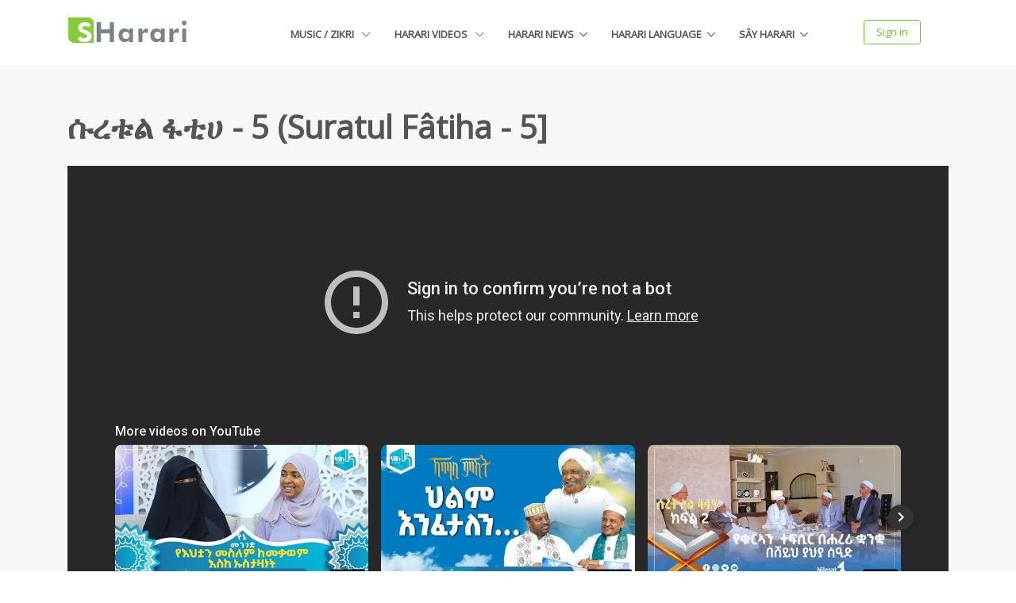

--- FILE ---
content_type: text/html; charset=utf-8
request_url: https://harar.city/harar-video/5152/%E1%88%B1%E1%88%A8%E1%89%B1%E1%88%8D%20%E1%8D%8B%E1%89%B2%E1%88%80%20-%205%20(Suratul%20F%C3%A2tiha%20-%205%5D
body_size: 5181
content:
<!DOCTYPE html>
<html lang="en">
<head>
    <meta name="viewport" content="width=device-width, initial-scale=0.86, maximum-scale=3.0, minimum-scale=0.86">
    <title>ሱረቱል ፋቲሀ - 5 (Suratul F&#226;tiha - 5] Harari Videos - ሀረር ዋ ሀረሪያች  - Harar (Gêy) and Harari people (Gêy Usu')</title>
    <meta name="description" content="ሱረቱል ፋቲሀ - 5 (Suratul F&#226;tiha - 5] Harari Videos  - Linking Harar (Gêy) and Harari people (Gêy Usu') around the world through shared experience " />
    <meta name="keywords" content="ሱረቱል ፋቲሀ - 5 (Suratul F&#226;tiha - 5]Harari Videos, Harari old videos, harari news videos, harari weeding videos, videos  - Harar city, Harar Gegol, harari language, harari radio, Harari music, Harari Zikri (mawlûd), Harari Audio collections " />
    <meta http-equiv="x-ua-compatible" content="ie=edge">
    <link rel="shortcut icon" href="favicon.ico">
    <link rel="stylesheet" href="/Content/assets/css/bootstrap.min.css">
    <link rel="stylesheet" href="/Content/assets/vendor/icon-awesome/css/font-awesome.min.css">
    <link rel="stylesheet" href="/Content/assets/vendor/icon-hs/style.css">
    <script data-ad-client="ca-pub-1063174191597875" async src="https://pagead2.googlesyndication.com/pagead/js/adsbygoogle.js" type="d1c97b2302df12740d9276fd-text/javascript"></script>
    <link href="/bundles/css?v=Oq9Romx1EbZS8ddrd1o-St-DeNhu7LgE8KtfsYopOmk1" rel="stylesheet"/>

</head>
<body id="top">
    <main>
        <!-- Header -->
<header id="js-header" class="u-header u-header--static">
    <div class="u-header__section u-header__section--light--shift g-bg-light-opacity g-transition-0_3 g-py-10">
        <nav class="js-mega-menu navbar navbar-expand-lg hs-menu-initialized hs-menu-horizontal" >
            <div class="container">
                <!-- Responsive Toggle Button -->
                <button class="navbar-toggler navbar-toggler-right btn g-line-height-1 g-brd-none g-pa-0 g-pos-abs g-top-3 g-right-0" type="button" aria-label="Toggle navigation" aria-expanded="false" aria-controls="navBar" data-toggle="collapse" data-target="#navBar">
                    <span class="hamburger hamburger--slider">
                        <span class="hamburger-box">
                            <span class="hamburger-inner"></span>
                        </span>
                    </span>
                </button>
                <!-- End Responsive Toggle Button -->
                <!-- Logo -->
                <a href="/" class="navbar-brand">
                    <img src="/Content/assets/img/Saayharari_Logo.png" alt="Saay Harari">
                </a>
                <!-- End Logo -->
                <!-- Navigation -->
                <div class="collapse navbar-collapse align-items-center flex-sm-row g-pt-10 g-pt-5--lg g-mr-40--lg" id="navBar">
                    <ul class="navbar-nav text-uppercase g-pos-rel g-font-weight-600 ml-auto">
                        <!-- Home -->
                        <li class="hs-has-mega-menu nav-item active g-mx-10--lg g-mx-15--xl" data-animation-in="fadeIn" data-animation-out="fadeOut" data-max-width="60%" data-position="left">
                            <a id="mega-menu-home" class="nav-link g-py-7 g-px-0" href="#!" aria-haspopup="true" aria-expanded="false">
                                Music / Zikri
                                <i class="hs-icon hs-icon-arrow-bottom g-font-size-11 g-ml-7"></i>
                            </a>
                            <!-- Mega Menu -->
                            <div class="w-100 hs-mega-menu u-shadow-v11 font-weight-normal g-brd-top g-brd-primary g-brd-top-2 g-bg-white g-mt-18 g-mt-8--lg--scrolling" aria-labelledby="mega-menu-home">
                                <div class="row align-items-stretch no-gutters">
                                    <!-- Home (col) -->
                                    <div class="col-lg-6">
                                        <ul class="list-unstyled">
                                            <li class="dropdown-item">
                                                <a class="nav-link" href="/harari-music">Harari Musics</a>
                                            </li>
                                            <li class="dropdown-item ">
                                                <a class="nav-link" href="/harari-audio">Harari Audio</a>
                                            </li>
                                            <li class="dropdown-item ">
                                                <a class="nav-link" href="/Islamic-Studies">Islamic Studies</a>
                                            </li>
                                        </ul>
                                    </div>
                                    <div class="col-lg-6 g-brd-left--lg g-brd-gray-light-v5">
                                        <ul class="list-unstyled">
                                            <li class="dropdown-item ">
                                                <a class="nav-link" href="/harari-zikri">Harari Zikri</a>
                                            </li>
                                            <li class="dropdown-item ">
                                                <a class="nav-link" href="/saayxaba">Harari Radio</a>
                                            </li>


                                        </ul>
                                    </div>
                                    <!-- End Home (col) -->
                                </div>
                            </div>
                            <!-- End Mega Menu -->
                        </li>
                        <!-- Intro -->
                        <li class="hs-has-mega-menu nav-item active g-mx-10--lg g-mx-15--xl" data-animation-in="fadeIn" data-animation-out="fadeOut" data-max-width="60%" data-position="left">
                            <a id="mega-menu-home" class="nav-link g-py-7 g-px-0" href="/harari-videos/" aria-haspopup="true" aria-expanded="false">
                                Harari Videos
                                <i class="hs-icon hs-icon-arrow-bottom g-font-size-11 g-ml-7"></i>
                            </a>
                            <!-- Mega Menu -->
                            <div class="w-100 hs-mega-menu u-shadow-v11 font-weight-normal g-brd-top g-brd-primary g-brd-top-2 g-bg-white g-mt-18 g-mt-8--lg--scrolling" aria-labelledby="mega-menu-home">
                                <div class="row align-items-stretch no-gutters">
                                    <!-- Home (col) -->
                                    <div class="col-lg-6">
                                        <ul class="list-unstyled">
                                            <li class="dropdown-item active">
                                                <a class="nav-link" href="/harari-videos/">View All Videos</a>
                                            </li>
                                            <li class="dropdown-item">
                                                <a class="nav-link" href="/harari-video/1/Harari%20Tarikh">History of Harar</a>
                                            </li>
                                            <li class="dropdown-item ">
                                                <a class="nav-link" href="/harari-video/2/Kufut%20Gar">Kufut Gar</a>
                                            </li>
                                            <li class="dropdown-item ">
                                                <a class="nav-link" href="/harari-video/11/HMN">HMN</a>
                                            </li>
                                            <li class="dropdown-item">
                                                <a class="nav-link" href="/harari-video/10/IHMS">IHMS</a>
                                            </li>
                                            <li class="dropdown-item">
                                                <a class="nav-link" href="/harari-video/7/Harari%20Drama">Harari Drama</a>
                                            </li>
                                        </ul>
                                    </div>
                                    <!-- End Home (col) -->
                                    <!-- Home (col) -->
                                    <div class="col-lg-6 g-brd-left--lg g-brd-gray-light-v5">
                                        <ul class="list-unstyled">
                                            <li class="dropdown-item">
                                                <a class="nav-link" href="/harari-video/12/Shekh%20Ahmad%20Tafsir">Shekh Ahmad D&#238;n Darsi</a>
                                            </li>
                                            <li class="dropdown-item">
                                                <a class="nav-link" href="/harari-video/4/Zigal%20Nadur">Zigal Nadur</a>
                                            </li>
                                            <li class="dropdown-item ">
                                                <a class="nav-link" href="/harari-video/3/Harari%20Weeding">Harari Weeding</a>
                                            </li>
                                            <li class="dropdown-item">
                                                <a class="nav-link" href="/harari-video/8/Harari%20Zikri">Harari Zikri</a>
                                            </li>
                                            <li class="dropdown-item">
                                                <a class="nav-link" href="/harari-video/6/Harari%20Musics">Harari Musics</a>
                                            </li>
                                            <li class="dropdown-item ">
                                                <a class="nav-link" href="/harari-video/9/Harar%20TV">Harar TV</a>
                                            </li>
                                        </ul>
                                    </div>
                                    <!-- End Home (col) -->
                                </div>
                            </div>
                            <!-- End Mega Menu -->
                        </li>
                        <!-- End Intro -->
                        <!-- Pages -->
                        <li class="hs-has-sub-menu nav-item  g-mx-10--lg g-mx-15--xl" data-animation-in="fadeIn" data-animation-out="fadeOut">
                            <a id="nav-link-pages" class="nav-link g-py-7 g-px-0" href="#!" aria-haspopup="true" aria-expanded="false" aria-controls="nav-submenu-pages">Harari News</a>

                            <ul class="hs-sub-menu list-unstyled u-shadow-v11 g-brd-top g-brd-primary g-brd-top-2 g-min-width-220 g-mt-18 g-mt-8--lg--scrolling" id="nav-submenu-pages" aria-labelledby="nav-link-pages">
                                <!-- Pages - About -->
                                <li class="dropdown-item active">
                                    <a class="nav-link" href="/latest-news">Latest News</a>
                                </li>
                                <li class="dropdown-item">
                                    <a class="nav-link" href="/news-update/2/harar%20news">Harari News</a>
                                </li>
                                <li class="dropdown-item">
                                    <a class="nav-link" href="/news-update/1/world%20news">World News</a>
                                </li>
                                <li class="dropdown-item">
                                    <a class="nav-link" href="/news-update/3/ethiopian%20news">Ethiopian News</a>
                                </li>
                                <li class="dropdown-item">
                                    <a class="nav-link" href="/news-update/4/Saay%20News">S&#226;y News</a>
                                </li>
                                <li class="dropdown-item">
                                    <a class="nav-link" href="/news-update/5/most%20viewed%20news">Most Viewed News</a>
                                </li>
                            </ul>
                        </li>
                        <!-- End Pages -->
                        <!-- harari language -->
                        <li class="hs-has-sub-menu nav-item  g-mx-10--lg g-mx-15--xl" data-animation-in="fadeIn" data-animation-out="fadeOut">
                            <a id="nav-link-pages" class="nav-link g-py-7 g-px-0" href="#!" aria-haspopup="true" aria-expanded="false" aria-controls="nav-submenu-pages">Harari Language</a>

                            <ul class="hs-sub-menu list-unstyled u-shadow-v11 g-brd-top g-brd-primary g-brd-top-2 g-min-width-220 g-mt-18 g-mt-8--lg--scrolling" id="nav-submenu-pages" aria-labelledby="nav-link-pages">
                                <!-- Pages - About -->
                                <li class="dropdown-item active">
                                    <a class="nav-link" href="/HarariLanguage">Harari Language</a>
                                </li>
                                <li class="dropdown-item">
                                    <a class="nav-link" href="/HarariNames/category/1">Harari Names (Boys)</a>
                                </li>
                                <li class="dropdown-item">
                                    <a class="nav-link" href="/HarariNames/category/2">Harari Names (Girls)</a>
                                </li>
                                <li class="dropdown-item">
                                    <a class="nav-link" href="/HarariNames/category/3">Harari Names (Family)</a>
                                </li>
                            </ul>
                        </li>
                        <!-- End Pages -->
                        <!-- harari language -->
                        
                        <!-- Demos -->
                        <li class="nav-item hs-has-sub-menu  g-mx-10--lg g-mx-15--xl" data-animation-in="fadeIn" data-animation-out="fadeOut">
                            <a id="nav-link-demos" class="nav-link g-py-7 g-px-0" href="#!" aria-haspopup="true" aria-expanded="false" aria-controls="nav-submenu-demos">Sây Harari</a>

                            <ul class="hs-sub-menu list-unstyled u-shadow-v11 g-brd-top g-brd-primary g-brd-top-2 g-min-width-220 g-mt-18 g-mt-8--lg--scrolling" id="nav-submenu-demos" aria-labelledby="nav-link-demos">
                                <li class="dropdown-item">
                                    <a class="nav-link" href="/saayxaba">s&#226;y Xaba</a>
                                </li>
                                <li class="dropdown-item">
                                    <a class="nav-link" href="/Home/Saaywar">S&#226;y War</a>
                                </li>
                                <li class="dropdown-item">
                                    <a class="nav-link" href="/Home/About">About Us</a>
                                </li>
                                <li class="dropdown-item">
                                    <a class="nav-link" href="/Home/Contact">Contact Us</a>
                                    <div class="dropdown-divider"></div>
                                </li>

                            </ul>
                        </li>
                    </ul>
                        <!-- End Demos -->  
                        
                    
                </div>
                
                        
    <span class="nav-item g-mx-10--lg g-mx-15--xl h6 g-pr-20 mb-0 colo" data-animation-in="fadeIn" data-animation-out="fadeOut">
        <a class="btn u-btn-outline-primary g-font-size-13 g-py-5 g-px-15" href="/Account/Login" id="loginLink">Sign in</a>
    </span>

                    
           
                <!-- End Navigation -->
                
            </div>
        </nav>
    </div>
</header>
        


<section class="g-brd-bottom g-brd-gray-light-v4 g-bg-gray-light-v5 g-py-25">
    <div class="container g-py-25">
        <h1 class="g-font-weight-700 g-font-size-30 g-font-size-40 text-left pb-2"> ሱረቱል ፋቲሀ - 5 (Suratul F&#226;tiha - 5]</h1>
        <p>

        </p>

        <div class="shortcode-html">

            <div class="embed-responsive embed-responsive-16by9 g-mb-30">
                <iframe class="embed-responsive-item" src="https://www.youtube-nocookie.com/embed/EXhr2fyq0aE?autoplay=1&rel=0&amp;showinfo=0" frameborder="0" allow="autoplay; encrypted-media" allowfullscreen></iframe>
            </div>

        </div>

        <div class="row no-gutters g-mb-30">
            <div class="col-sm-12 col-lg-12">
                <div class="u-shadow-v21--hover g-brd-gray-light-v4 g-brd-transparent--hover g-bg-white--hover g-transition-0_3 g-cursor-pointer g-px-10 g-pt-25 g-pb-40">

                    <h4 class="g-color-black g-font-weight-700--md g-pb-4">ሱረቱል ፋቲሀ - 5 (Suratul F&#226;tiha - 5]</h4>
                    <a href="/harari-videos">Back to Videos</a> |
                    <a href="/">Back to Home</a>
                </div>
            </div>

        </div>


    </div>
</section>




        <!-- Footer -->
        <div id="contacts-section" class="g-bg-black-opacity-0_9 g-color-white-opacity-0_8 g-py-60 mt-5">
            <div class="container">
                <div class="row">
                    <!-- Footer Content -->
                    <div class="col-lg-3 col-md-6 g-mb-40 g-mb-0--lg">
                        <div class="u-heading-v2-3--bottom g-brd-white-opacity-0_8 g-mb-20">
                            <h2 class="u-heading-v2__title h6 text-uppercase mb-0">About Us</h2>
                        </div>
                        <p>Australian Saay Harari Association is a non profit, ethnically based, social organization based in Melbourne, Australia.</p>
                    </div>
                    <!-- End Footer Content -->
                    <!-- Footer Content -->
                    <div class="col-lg-3 col-md-6 g-mb-40 g-mb-0--lg">
                        <div class="u-heading-v2-3--bottom g-brd-white-opacity-0_8 g-mb-20">
                            <h2 class="u-heading-v2__title h6 text-uppercase mb-0">International Posts</h2>
                        </div>
                        <article>
                            <h3 class="h6 g-mb-2">
                                <a class="g-color-white-opacity-0_8 g-color-white--hover" href="https://www.aljazeera.com/indepth/inpictures/2017/06/walled-city-harar-eastern-ethiopia-170622112355340.html">The walled city of Harar in eastern Ethiopia</a>
                            </h3>
                            <div class="small g-color-white-opacity-0_6">June 6, 2017 - Aljazeera</div>
                        </article>

                        <hr class="g-brd-white-opacity-0_1 g-my-10">

                        <article>
                            <h3 class="h6 g-mb-2">
                                <a class="g-color-white-opacity-0_8 g-color-white--hover" href="https://www.bbc.com/news/world-africa-40656946">Harar - the Ethiopian city known as 'Africa's Mecca' </a>
                            </h3>
                            <div class="small g-color-white-opacity-0_6">July 21, 2017 - BBC Wold</div>
                        </article>

                        <hr class="g-brd-white-opacity-0_1 g-my-10">

                        <article>
                            <h3 class="h6 g-mb-2">
                                <a class="g-color-white-opacity-0_8 g-color-white--hover" href="https://edition.cnn.com/travel/article/ethiopia-harar-city-of-mosques/index.html">Harar unchanged: Inside Ethiopia's timeless city of mosques</a>
                            </h3>
                            <div class="small g-color-white-opacity-0_6">My CNN</div>
                        </article>
                    </div>
                    <!-- End Footer Content -->
                    <!-- Footer Content -->
                    <div class="col-lg-3 col-md-6 g-mb-40 g-mb-0--lg">
                        <div class="u-heading-v2-3--bottom g-brd-white-opacity-0_8 g-mb-20">
                            <h2 class="u-heading-v2__title h6 text-uppercase mb-0">Useful Links</h2>
                        </div>

                        <nav class="text-uppercase1">
                            <ul class="list-unstyled g-mt-minus-10 mb-0">
                                <li class="g-pos-rel g-brd-bottom g-brd-white-opacity-0_1 g-py-10">
                                    <h4 class="h6 g-pr-20 mb-0">
                                        <a class="g-color-white-opacity-0_8 g-color-white--hover" href="/saayxaba">Saay Xaba Radio</a>
                                        <i class="fa fa-angle-right g-absolute-centered--y g-right-0"></i>
                                    </h4>
                                </li>
                                <li class="g-pos-rel g-brd-bottom g-brd-white-opacity-0_1 g-py-10">
                                    <h4 class="h6 g-pr-20 mb-0">
                                        
                                        <a class="g-color-white-opacity-0_8 g-color-white--hover" href="/harari-music">Harari Musics</a>
                                        <i class="fa fa-angle-right g-absolute-centered--y g-right-0"></i>
                                    </h4>
                                </li>
                                <li class="g-pos-rel g-brd-bottom g-brd-white-opacity-0_1 g-py-10">
                                    <h4 class="h6 g-pr-20 mb-0">
                                        
                                        <a class="g-color-white-opacity-0_8 g-color-white--hover" href="/harari-zikri">Harari Zikri</a>
                                        <i class="fa fa-angle-right g-absolute-centered--y g-right-0"></i>
                                    </h4>
                                </li>
                                <li class="g-pos-rel g-brd-bottom g-brd-white-opacity-0_1 g-py-10">
                                    <h4 class="h6 g-pr-20 mb-0">
                                        <a class="g-color-white-opacity-0_8 g-color-white--hover" href="/harari-videos">Harari Videos</a>
                                        <i class="fa fa-angle-right g-absolute-centered--y g-right-0"></i>
                                    </h4>
                                </li>
                                <li class="g-pos-rel g-brd-bottom g-brd-white-opacity-0_1 g-py-10">
                                    <h4 class="h6 g-pr-20 mb-0">
                                        <a class="g-color-white-opacity-0_8 g-color-white--hover" href="/HarariLanguage">Harari Language</a>
                                        <i class="fa fa-angle-right g-absolute-centered--y g-right-0"></i>
                                    </h4>
                                </li>
                                <li class="g-pos-rel g-py-10">
                                    <h4 class="h6 g-pr-20 mb-0">
                                        <a class="g-color-white-opacity-0_8 g-color-white--hover" href="/Home/Contact">Contact</a>
                                        <i class="fa fa-angle-right g-absolute-centered--y g-right-0"></i>
                                    </h4>
                                </li>
                            </ul>
                        </nav>
                    </div>
                    <!-- End Footer Content -->
                    <!-- Footer Content -->
                    <div class="col-lg-3 col-md-6">
                        <div class="u-heading-v2-3--bottom g-brd-white-opacity-0_8 g-mb-20">
                            <h2 class="u-heading-v2__title h6 text-uppercase mb-0">Our Contacts</h2>
                        </div>

                        <address class="g-bg-no-repeat g-font-size-12 mb-0" style="background-image: url(/Content/assets/img/maps/map2.png);">
                            <!-- Location -->
                            <div class="d-flex g-mb-20">
                                <div class="g-mr-10">
                                    <span class="u-icon-v3 u-icon-size--xs g-bg-white-opacity-0_1 g-color-white-opacity-0_6">
                                        <i class="fa fa-map-marker"></i>
                                    </span>
                                </div>
                                <p class="mb-0">
                                    61 Elm Park Dr, Hoppers Crossing<br>
                                    Victoria 3029, Australia
                                </p>
                            </div>
                            <div class="d-flex g-mb-20">
                                <div class="g-mr-10">
                                    <span class="u-icon-v3 u-icon-size--xs g-bg-white-opacity-0_1 g-color-white-opacity-0_6">
                                        <i class="fa fa-phone"></i>
                                    </span>
                                </div>
                                <p class="mb-0">(+614) 018 06 589 <br> (+614) 1364 1816</p>
                            </div>
                            <div class="d-flex g-mb-20">
                                <div class="g-mr-10">
                                    <span class="u-icon-v3 u-icon-size--xs g-bg-white-opacity-0_1 g-color-white-opacity-0_6">
                                        <i class="fa fa-globe"></i>
                                    </span>
                                </div>
                                <p class="mb-0">
                                    <a class="g-color-white-opacity-0_8 g-color-white--hover" href="/cdn-cgi/l/email-protection#c2aaa3b0a3b0eca1abb6bb82adb7b6aeadada9eca1adaf"> <span class="__cf_email__" data-cfemail="3159504350431f52584548715e44455d5e5e5a1f525e5c">[email&#160;protected]</span></a>
                                    <br>
                                    <a class="g-color-white-opacity-0_8 g-color-white--hover" href="https://www.harar.city">saayharari.com</a>
                                </p>
                            </div>
                            <!-- End Email and Website -->
                        </address>
                    </div>
                    <!-- End Footer Content -->
                </div>
            </div>
        </div>
        <!-- End Footer -->
        <!-- Copyright Footer -->
        <footer class="g-bg-gray-dark-v1 g-color-white-opacity-0_8 g-py-20">
            <div class="container">
                <div class="row">
                    <div class="col-md-8 text-center text-md-left g-mb-10 g-mb-0--md">
                        <div class="d-lg-flex mr-5">
                            <small class="d-block g-font-size-default g-mr-10 g-mb-10 g-mb-0--md">© Saay Harari 2006 - 2026</small>
                            <ul class="u-list-inline mr-5">
                                <li class="list-inline-item mr-5">
                                    <a class="g-color-white-opacity-0_8 g-color-white--hover" href="#!">&nbsp</a>
                                </li>
                                <li class="list-inline-item">
                                    <span>&nbsp</span>
                                </li>
                                <li class="list-inline-item">
                                    <a class="g-color-white-opacity-0_8 g-color-white--hover" href="/home/TermsandConditions">Terms of Use</a>
                                </li>
                                
                            </ul>
                        </div>
                    </div>

                    <div class="col-md-4 align-self-center">
                        <ul class="list-inline text-center text-md-right mb-0">
                            <li class="list-inline-item g-mx-10" data-toggle="tooltip" data-placement="top" title="Facebook">
                                <a href="https://www.facebook.com/saayxaba/" class="g-color-white-opacity-0_5 g-color-white--hover">
                                    <i class="fa fa-facebook"></i>
                                </a>
                            </li>
                            <li class="list-inline-item g-mx-10" data-toggle="tooltip" data-placement="top" title="youtube">
                                <a href="https://www.youtube.com/user/saayharari" class="g-color-white-opacity-0_5 g-color-white--hover">
                                    <i class="fa fa-youtube"></i>
                                </a>
                            </li>
                        </ul>
                    </div>
                </div>
            </div>
        </footer>
        <!-- End Copyright Footer -->
        <a class="js-go-to u-go-to-v1" href="#!" data-type="fixed" data-position='{
     "bottom": 15,
     "right": 15
   }' data-offset-top="400" data-compensation="#js-header" data-show-effect="zoomIn">
            <i class="hs-icon hs-icon-arrow-top"></i>
        </a>
    </main>

    <script data-cfasync="false" src="/cdn-cgi/scripts/5c5dd728/cloudflare-static/email-decode.min.js"></script><script src="/Content/assets/vendor/jquery/jquery.min.js" type="d1c97b2302df12740d9276fd-text/javascript"></script>
    <script src="/Content/assets/vendor/query-migrate/popper.js" type="d1c97b2302df12740d9276fd-text/javascript"></script>
    <script src="/Content/assets/vendor/query-migrate/jquery-migrate.min.js" type="d1c97b2302df12740d9276fd-text/javascript"></script>
    <script src="/Content/assets/vendor/bootstrap/bootstrap.min.js" type="d1c97b2302df12740d9276fd-text/javascript"></script>

    <script src="/bundles/Menu?v=eNn2xLiP9qp-zAoflHzvXiJIRYKOKD6sVOIjyMzt-0M1" type="d1c97b2302df12740d9276fd-text/javascript"></script>


    <!-- JS Plugins Init. -->
    <script type="d1c97b2302df12740d9276fd-text/javascript">
        $(document).on('ready', function () {
            // initialization of carousel
            $.HSCore.components.HSCarousel.init('.js-carousel');
        });

        $(window).on('load', function () {
            // initialization of header
            //$.HSCore.components.HSHeader.init($('#js-header'));
            $.HSCore.helpers.HSHamburgers.init('.hamburger');

            // initialization of HSMegaMenu component
            $('.js-mega-menu').HSMegaMenu({
                event: 'hover',
                pageContainer: $('.container'),
                breakpoint: 991
            });
        });

    </script>
    <!-- Last to be download-->
    <link rel="stylesheet" href="https://fonts.googleapis.com/css?family=Open+Sans:300,400">

    <!-- Global site tag (gtag.js) - Google Analytics -->
    <script async src="https://www.googletagmanager.com/gtag/js?id=UA-20133873-3" type="d1c97b2302df12740d9276fd-text/javascript"></script>
    <script type="d1c97b2302df12740d9276fd-text/javascript">
        window.dataLayer = window.dataLayer || [];
        function gtag() { dataLayer.push(arguments); }
        gtag('js', new Date());

        gtag('config', 'UA-20133873-3');
    </script>

    <!-- Google tag (gtag.js) -->
    <script async src="https://www.googletagmanager.com/gtag/js?id=G-8BJYZ1EBCR" type="d1c97b2302df12740d9276fd-text/javascript"></script>
    <script type="d1c97b2302df12740d9276fd-text/javascript">
        window.dataLayer = window.dataLayer || [];
        function gtag() { dataLayer.push(arguments); }
        gtag('js', new Date());

        gtag('config', 'G-8BJYZ1EBCR');
    </script>
    <script async src="https://pagead2.googlesyndication.com/pagead/js/adsbygoogle.js?client=ca-pub-1063174191597875" crossorigin="anonymous" type="d1c97b2302df12740d9276fd-text/javascript"></script>

    
<script src="/cdn-cgi/scripts/7d0fa10a/cloudflare-static/rocket-loader.min.js" data-cf-settings="d1c97b2302df12740d9276fd-|49" defer></script></body>
</html>




--- FILE ---
content_type: text/html; charset=utf-8
request_url: https://www.youtube-nocookie.com/embed/EXhr2fyq0aE?autoplay=1&rel=0&showinfo=0
body_size: 47213
content:
<!DOCTYPE html><html lang="en" dir="ltr" data-cast-api-enabled="true"><head><meta name="viewport" content="width=device-width, initial-scale=1"><script nonce="j7Wf7KhMCdHj6QyjqiW96g">if ('undefined' == typeof Symbol || 'undefined' == typeof Symbol.iterator) {delete Array.prototype.entries;}</script><style name="www-roboto" nonce="NX0tiq_vGS8MMEJ7XhZ1Sw">@font-face{font-family:'Roboto';font-style:normal;font-weight:400;font-stretch:100%;src:url(//fonts.gstatic.com/s/roboto/v48/KFO7CnqEu92Fr1ME7kSn66aGLdTylUAMa3GUBHMdazTgWw.woff2)format('woff2');unicode-range:U+0460-052F,U+1C80-1C8A,U+20B4,U+2DE0-2DFF,U+A640-A69F,U+FE2E-FE2F;}@font-face{font-family:'Roboto';font-style:normal;font-weight:400;font-stretch:100%;src:url(//fonts.gstatic.com/s/roboto/v48/KFO7CnqEu92Fr1ME7kSn66aGLdTylUAMa3iUBHMdazTgWw.woff2)format('woff2');unicode-range:U+0301,U+0400-045F,U+0490-0491,U+04B0-04B1,U+2116;}@font-face{font-family:'Roboto';font-style:normal;font-weight:400;font-stretch:100%;src:url(//fonts.gstatic.com/s/roboto/v48/KFO7CnqEu92Fr1ME7kSn66aGLdTylUAMa3CUBHMdazTgWw.woff2)format('woff2');unicode-range:U+1F00-1FFF;}@font-face{font-family:'Roboto';font-style:normal;font-weight:400;font-stretch:100%;src:url(//fonts.gstatic.com/s/roboto/v48/KFO7CnqEu92Fr1ME7kSn66aGLdTylUAMa3-UBHMdazTgWw.woff2)format('woff2');unicode-range:U+0370-0377,U+037A-037F,U+0384-038A,U+038C,U+038E-03A1,U+03A3-03FF;}@font-face{font-family:'Roboto';font-style:normal;font-weight:400;font-stretch:100%;src:url(//fonts.gstatic.com/s/roboto/v48/KFO7CnqEu92Fr1ME7kSn66aGLdTylUAMawCUBHMdazTgWw.woff2)format('woff2');unicode-range:U+0302-0303,U+0305,U+0307-0308,U+0310,U+0312,U+0315,U+031A,U+0326-0327,U+032C,U+032F-0330,U+0332-0333,U+0338,U+033A,U+0346,U+034D,U+0391-03A1,U+03A3-03A9,U+03B1-03C9,U+03D1,U+03D5-03D6,U+03F0-03F1,U+03F4-03F5,U+2016-2017,U+2034-2038,U+203C,U+2040,U+2043,U+2047,U+2050,U+2057,U+205F,U+2070-2071,U+2074-208E,U+2090-209C,U+20D0-20DC,U+20E1,U+20E5-20EF,U+2100-2112,U+2114-2115,U+2117-2121,U+2123-214F,U+2190,U+2192,U+2194-21AE,U+21B0-21E5,U+21F1-21F2,U+21F4-2211,U+2213-2214,U+2216-22FF,U+2308-230B,U+2310,U+2319,U+231C-2321,U+2336-237A,U+237C,U+2395,U+239B-23B7,U+23D0,U+23DC-23E1,U+2474-2475,U+25AF,U+25B3,U+25B7,U+25BD,U+25C1,U+25CA,U+25CC,U+25FB,U+266D-266F,U+27C0-27FF,U+2900-2AFF,U+2B0E-2B11,U+2B30-2B4C,U+2BFE,U+3030,U+FF5B,U+FF5D,U+1D400-1D7FF,U+1EE00-1EEFF;}@font-face{font-family:'Roboto';font-style:normal;font-weight:400;font-stretch:100%;src:url(//fonts.gstatic.com/s/roboto/v48/KFO7CnqEu92Fr1ME7kSn66aGLdTylUAMaxKUBHMdazTgWw.woff2)format('woff2');unicode-range:U+0001-000C,U+000E-001F,U+007F-009F,U+20DD-20E0,U+20E2-20E4,U+2150-218F,U+2190,U+2192,U+2194-2199,U+21AF,U+21E6-21F0,U+21F3,U+2218-2219,U+2299,U+22C4-22C6,U+2300-243F,U+2440-244A,U+2460-24FF,U+25A0-27BF,U+2800-28FF,U+2921-2922,U+2981,U+29BF,U+29EB,U+2B00-2BFF,U+4DC0-4DFF,U+FFF9-FFFB,U+10140-1018E,U+10190-1019C,U+101A0,U+101D0-101FD,U+102E0-102FB,U+10E60-10E7E,U+1D2C0-1D2D3,U+1D2E0-1D37F,U+1F000-1F0FF,U+1F100-1F1AD,U+1F1E6-1F1FF,U+1F30D-1F30F,U+1F315,U+1F31C,U+1F31E,U+1F320-1F32C,U+1F336,U+1F378,U+1F37D,U+1F382,U+1F393-1F39F,U+1F3A7-1F3A8,U+1F3AC-1F3AF,U+1F3C2,U+1F3C4-1F3C6,U+1F3CA-1F3CE,U+1F3D4-1F3E0,U+1F3ED,U+1F3F1-1F3F3,U+1F3F5-1F3F7,U+1F408,U+1F415,U+1F41F,U+1F426,U+1F43F,U+1F441-1F442,U+1F444,U+1F446-1F449,U+1F44C-1F44E,U+1F453,U+1F46A,U+1F47D,U+1F4A3,U+1F4B0,U+1F4B3,U+1F4B9,U+1F4BB,U+1F4BF,U+1F4C8-1F4CB,U+1F4D6,U+1F4DA,U+1F4DF,U+1F4E3-1F4E6,U+1F4EA-1F4ED,U+1F4F7,U+1F4F9-1F4FB,U+1F4FD-1F4FE,U+1F503,U+1F507-1F50B,U+1F50D,U+1F512-1F513,U+1F53E-1F54A,U+1F54F-1F5FA,U+1F610,U+1F650-1F67F,U+1F687,U+1F68D,U+1F691,U+1F694,U+1F698,U+1F6AD,U+1F6B2,U+1F6B9-1F6BA,U+1F6BC,U+1F6C6-1F6CF,U+1F6D3-1F6D7,U+1F6E0-1F6EA,U+1F6F0-1F6F3,U+1F6F7-1F6FC,U+1F700-1F7FF,U+1F800-1F80B,U+1F810-1F847,U+1F850-1F859,U+1F860-1F887,U+1F890-1F8AD,U+1F8B0-1F8BB,U+1F8C0-1F8C1,U+1F900-1F90B,U+1F93B,U+1F946,U+1F984,U+1F996,U+1F9E9,U+1FA00-1FA6F,U+1FA70-1FA7C,U+1FA80-1FA89,U+1FA8F-1FAC6,U+1FACE-1FADC,U+1FADF-1FAE9,U+1FAF0-1FAF8,U+1FB00-1FBFF;}@font-face{font-family:'Roboto';font-style:normal;font-weight:400;font-stretch:100%;src:url(//fonts.gstatic.com/s/roboto/v48/KFO7CnqEu92Fr1ME7kSn66aGLdTylUAMa3OUBHMdazTgWw.woff2)format('woff2');unicode-range:U+0102-0103,U+0110-0111,U+0128-0129,U+0168-0169,U+01A0-01A1,U+01AF-01B0,U+0300-0301,U+0303-0304,U+0308-0309,U+0323,U+0329,U+1EA0-1EF9,U+20AB;}@font-face{font-family:'Roboto';font-style:normal;font-weight:400;font-stretch:100%;src:url(//fonts.gstatic.com/s/roboto/v48/KFO7CnqEu92Fr1ME7kSn66aGLdTylUAMa3KUBHMdazTgWw.woff2)format('woff2');unicode-range:U+0100-02BA,U+02BD-02C5,U+02C7-02CC,U+02CE-02D7,U+02DD-02FF,U+0304,U+0308,U+0329,U+1D00-1DBF,U+1E00-1E9F,U+1EF2-1EFF,U+2020,U+20A0-20AB,U+20AD-20C0,U+2113,U+2C60-2C7F,U+A720-A7FF;}@font-face{font-family:'Roboto';font-style:normal;font-weight:400;font-stretch:100%;src:url(//fonts.gstatic.com/s/roboto/v48/KFO7CnqEu92Fr1ME7kSn66aGLdTylUAMa3yUBHMdazQ.woff2)format('woff2');unicode-range:U+0000-00FF,U+0131,U+0152-0153,U+02BB-02BC,U+02C6,U+02DA,U+02DC,U+0304,U+0308,U+0329,U+2000-206F,U+20AC,U+2122,U+2191,U+2193,U+2212,U+2215,U+FEFF,U+FFFD;}@font-face{font-family:'Roboto';font-style:normal;font-weight:500;font-stretch:100%;src:url(//fonts.gstatic.com/s/roboto/v48/KFO7CnqEu92Fr1ME7kSn66aGLdTylUAMa3GUBHMdazTgWw.woff2)format('woff2');unicode-range:U+0460-052F,U+1C80-1C8A,U+20B4,U+2DE0-2DFF,U+A640-A69F,U+FE2E-FE2F;}@font-face{font-family:'Roboto';font-style:normal;font-weight:500;font-stretch:100%;src:url(//fonts.gstatic.com/s/roboto/v48/KFO7CnqEu92Fr1ME7kSn66aGLdTylUAMa3iUBHMdazTgWw.woff2)format('woff2');unicode-range:U+0301,U+0400-045F,U+0490-0491,U+04B0-04B1,U+2116;}@font-face{font-family:'Roboto';font-style:normal;font-weight:500;font-stretch:100%;src:url(//fonts.gstatic.com/s/roboto/v48/KFO7CnqEu92Fr1ME7kSn66aGLdTylUAMa3CUBHMdazTgWw.woff2)format('woff2');unicode-range:U+1F00-1FFF;}@font-face{font-family:'Roboto';font-style:normal;font-weight:500;font-stretch:100%;src:url(//fonts.gstatic.com/s/roboto/v48/KFO7CnqEu92Fr1ME7kSn66aGLdTylUAMa3-UBHMdazTgWw.woff2)format('woff2');unicode-range:U+0370-0377,U+037A-037F,U+0384-038A,U+038C,U+038E-03A1,U+03A3-03FF;}@font-face{font-family:'Roboto';font-style:normal;font-weight:500;font-stretch:100%;src:url(//fonts.gstatic.com/s/roboto/v48/KFO7CnqEu92Fr1ME7kSn66aGLdTylUAMawCUBHMdazTgWw.woff2)format('woff2');unicode-range:U+0302-0303,U+0305,U+0307-0308,U+0310,U+0312,U+0315,U+031A,U+0326-0327,U+032C,U+032F-0330,U+0332-0333,U+0338,U+033A,U+0346,U+034D,U+0391-03A1,U+03A3-03A9,U+03B1-03C9,U+03D1,U+03D5-03D6,U+03F0-03F1,U+03F4-03F5,U+2016-2017,U+2034-2038,U+203C,U+2040,U+2043,U+2047,U+2050,U+2057,U+205F,U+2070-2071,U+2074-208E,U+2090-209C,U+20D0-20DC,U+20E1,U+20E5-20EF,U+2100-2112,U+2114-2115,U+2117-2121,U+2123-214F,U+2190,U+2192,U+2194-21AE,U+21B0-21E5,U+21F1-21F2,U+21F4-2211,U+2213-2214,U+2216-22FF,U+2308-230B,U+2310,U+2319,U+231C-2321,U+2336-237A,U+237C,U+2395,U+239B-23B7,U+23D0,U+23DC-23E1,U+2474-2475,U+25AF,U+25B3,U+25B7,U+25BD,U+25C1,U+25CA,U+25CC,U+25FB,U+266D-266F,U+27C0-27FF,U+2900-2AFF,U+2B0E-2B11,U+2B30-2B4C,U+2BFE,U+3030,U+FF5B,U+FF5D,U+1D400-1D7FF,U+1EE00-1EEFF;}@font-face{font-family:'Roboto';font-style:normal;font-weight:500;font-stretch:100%;src:url(//fonts.gstatic.com/s/roboto/v48/KFO7CnqEu92Fr1ME7kSn66aGLdTylUAMaxKUBHMdazTgWw.woff2)format('woff2');unicode-range:U+0001-000C,U+000E-001F,U+007F-009F,U+20DD-20E0,U+20E2-20E4,U+2150-218F,U+2190,U+2192,U+2194-2199,U+21AF,U+21E6-21F0,U+21F3,U+2218-2219,U+2299,U+22C4-22C6,U+2300-243F,U+2440-244A,U+2460-24FF,U+25A0-27BF,U+2800-28FF,U+2921-2922,U+2981,U+29BF,U+29EB,U+2B00-2BFF,U+4DC0-4DFF,U+FFF9-FFFB,U+10140-1018E,U+10190-1019C,U+101A0,U+101D0-101FD,U+102E0-102FB,U+10E60-10E7E,U+1D2C0-1D2D3,U+1D2E0-1D37F,U+1F000-1F0FF,U+1F100-1F1AD,U+1F1E6-1F1FF,U+1F30D-1F30F,U+1F315,U+1F31C,U+1F31E,U+1F320-1F32C,U+1F336,U+1F378,U+1F37D,U+1F382,U+1F393-1F39F,U+1F3A7-1F3A8,U+1F3AC-1F3AF,U+1F3C2,U+1F3C4-1F3C6,U+1F3CA-1F3CE,U+1F3D4-1F3E0,U+1F3ED,U+1F3F1-1F3F3,U+1F3F5-1F3F7,U+1F408,U+1F415,U+1F41F,U+1F426,U+1F43F,U+1F441-1F442,U+1F444,U+1F446-1F449,U+1F44C-1F44E,U+1F453,U+1F46A,U+1F47D,U+1F4A3,U+1F4B0,U+1F4B3,U+1F4B9,U+1F4BB,U+1F4BF,U+1F4C8-1F4CB,U+1F4D6,U+1F4DA,U+1F4DF,U+1F4E3-1F4E6,U+1F4EA-1F4ED,U+1F4F7,U+1F4F9-1F4FB,U+1F4FD-1F4FE,U+1F503,U+1F507-1F50B,U+1F50D,U+1F512-1F513,U+1F53E-1F54A,U+1F54F-1F5FA,U+1F610,U+1F650-1F67F,U+1F687,U+1F68D,U+1F691,U+1F694,U+1F698,U+1F6AD,U+1F6B2,U+1F6B9-1F6BA,U+1F6BC,U+1F6C6-1F6CF,U+1F6D3-1F6D7,U+1F6E0-1F6EA,U+1F6F0-1F6F3,U+1F6F7-1F6FC,U+1F700-1F7FF,U+1F800-1F80B,U+1F810-1F847,U+1F850-1F859,U+1F860-1F887,U+1F890-1F8AD,U+1F8B0-1F8BB,U+1F8C0-1F8C1,U+1F900-1F90B,U+1F93B,U+1F946,U+1F984,U+1F996,U+1F9E9,U+1FA00-1FA6F,U+1FA70-1FA7C,U+1FA80-1FA89,U+1FA8F-1FAC6,U+1FACE-1FADC,U+1FADF-1FAE9,U+1FAF0-1FAF8,U+1FB00-1FBFF;}@font-face{font-family:'Roboto';font-style:normal;font-weight:500;font-stretch:100%;src:url(//fonts.gstatic.com/s/roboto/v48/KFO7CnqEu92Fr1ME7kSn66aGLdTylUAMa3OUBHMdazTgWw.woff2)format('woff2');unicode-range:U+0102-0103,U+0110-0111,U+0128-0129,U+0168-0169,U+01A0-01A1,U+01AF-01B0,U+0300-0301,U+0303-0304,U+0308-0309,U+0323,U+0329,U+1EA0-1EF9,U+20AB;}@font-face{font-family:'Roboto';font-style:normal;font-weight:500;font-stretch:100%;src:url(//fonts.gstatic.com/s/roboto/v48/KFO7CnqEu92Fr1ME7kSn66aGLdTylUAMa3KUBHMdazTgWw.woff2)format('woff2');unicode-range:U+0100-02BA,U+02BD-02C5,U+02C7-02CC,U+02CE-02D7,U+02DD-02FF,U+0304,U+0308,U+0329,U+1D00-1DBF,U+1E00-1E9F,U+1EF2-1EFF,U+2020,U+20A0-20AB,U+20AD-20C0,U+2113,U+2C60-2C7F,U+A720-A7FF;}@font-face{font-family:'Roboto';font-style:normal;font-weight:500;font-stretch:100%;src:url(//fonts.gstatic.com/s/roboto/v48/KFO7CnqEu92Fr1ME7kSn66aGLdTylUAMa3yUBHMdazQ.woff2)format('woff2');unicode-range:U+0000-00FF,U+0131,U+0152-0153,U+02BB-02BC,U+02C6,U+02DA,U+02DC,U+0304,U+0308,U+0329,U+2000-206F,U+20AC,U+2122,U+2191,U+2193,U+2212,U+2215,U+FEFF,U+FFFD;}</style><script name="www-roboto" nonce="j7Wf7KhMCdHj6QyjqiW96g">if (document.fonts && document.fonts.load) {document.fonts.load("400 10pt Roboto", "E"); document.fonts.load("500 10pt Roboto", "E");}</script><link rel="stylesheet" href="/s/player/b95b0e7a/www-player.css" name="www-player" nonce="NX0tiq_vGS8MMEJ7XhZ1Sw"><style nonce="NX0tiq_vGS8MMEJ7XhZ1Sw">html {overflow: hidden;}body {font: 12px Roboto, Arial, sans-serif; background-color: #000; color: #fff; height: 100%; width: 100%; overflow: hidden; position: absolute; margin: 0; padding: 0;}#player {width: 100%; height: 100%;}h1 {text-align: center; color: #fff;}h3 {margin-top: 6px; margin-bottom: 3px;}.player-unavailable {position: absolute; top: 0; left: 0; right: 0; bottom: 0; padding: 25px; font-size: 13px; background: url(/img/meh7.png) 50% 65% no-repeat;}.player-unavailable .message {text-align: left; margin: 0 -5px 15px; padding: 0 5px 14px; border-bottom: 1px solid #888; font-size: 19px; font-weight: normal;}.player-unavailable a {color: #167ac6; text-decoration: none;}</style><script nonce="j7Wf7KhMCdHj6QyjqiW96g">var ytcsi={gt:function(n){n=(n||"")+"data_";return ytcsi[n]||(ytcsi[n]={tick:{},info:{},gel:{preLoggedGelInfos:[]}})},now:window.performance&&window.performance.timing&&window.performance.now&&window.performance.timing.navigationStart?function(){return window.performance.timing.navigationStart+window.performance.now()}:function(){return(new Date).getTime()},tick:function(l,t,n){var ticks=ytcsi.gt(n).tick;var v=t||ytcsi.now();if(ticks[l]){ticks["_"+l]=ticks["_"+l]||[ticks[l]];ticks["_"+l].push(v)}ticks[l]=
v},info:function(k,v,n){ytcsi.gt(n).info[k]=v},infoGel:function(p,n){ytcsi.gt(n).gel.preLoggedGelInfos.push(p)},setStart:function(t,n){ytcsi.tick("_start",t,n)}};
(function(w,d){function isGecko(){if(!w.navigator)return false;try{if(w.navigator.userAgentData&&w.navigator.userAgentData.brands&&w.navigator.userAgentData.brands.length){var brands=w.navigator.userAgentData.brands;var i=0;for(;i<brands.length;i++)if(brands[i]&&brands[i].brand==="Firefox")return true;return false}}catch(e){setTimeout(function(){throw e;})}if(!w.navigator.userAgent)return false;var ua=w.navigator.userAgent;return ua.indexOf("Gecko")>0&&ua.toLowerCase().indexOf("webkit")<0&&ua.indexOf("Edge")<
0&&ua.indexOf("Trident")<0&&ua.indexOf("MSIE")<0}ytcsi.setStart(w.performance?w.performance.timing.responseStart:null);var isPrerender=(d.visibilityState||d.webkitVisibilityState)=="prerender";var vName=!d.visibilityState&&d.webkitVisibilityState?"webkitvisibilitychange":"visibilitychange";if(isPrerender){var startTick=function(){ytcsi.setStart();d.removeEventListener(vName,startTick)};d.addEventListener(vName,startTick,false)}if(d.addEventListener)d.addEventListener(vName,function(){ytcsi.tick("vc")},
false);if(isGecko()){var isHidden=(d.visibilityState||d.webkitVisibilityState)=="hidden";if(isHidden)ytcsi.tick("vc")}var slt=function(el,t){setTimeout(function(){var n=ytcsi.now();el.loadTime=n;if(el.slt)el.slt()},t)};w.__ytRIL=function(el){if(!el.getAttribute("data-thumb"))if(w.requestAnimationFrame)w.requestAnimationFrame(function(){slt(el,0)});else slt(el,16)}})(window,document);
</script><script nonce="j7Wf7KhMCdHj6QyjqiW96g">var ytcfg={d:function(){return window.yt&&yt.config_||ytcfg.data_||(ytcfg.data_={})},get:function(k,o){return k in ytcfg.d()?ytcfg.d()[k]:o},set:function(){var a=arguments;if(a.length>1)ytcfg.d()[a[0]]=a[1];else{var k;for(k in a[0])ytcfg.d()[k]=a[0][k]}}};
ytcfg.set({"CLIENT_CANARY_STATE":"none","DEVICE":"cbr\u003dChrome\u0026cbrand\u003dapple\u0026cbrver\u003d131.0.0.0\u0026ceng\u003dWebKit\u0026cengver\u003d537.36\u0026cos\u003dMacintosh\u0026cosver\u003d10_15_7\u0026cplatform\u003dDESKTOP","EVENT_ID":"hw5tafPkN6uM_tcP066gqAg","EXPERIMENT_FLAGS":{"ab_det_apb_b":true,"ab_det_apm":true,"ab_det_el_h":true,"ab_det_em_inj":true,"ab_l_sig_st":true,"ab_l_sig_st_e":true,"action_companion_center_align_description":true,"allow_skip_networkless":true,"always_send_and_write":true,"att_web_record_metrics":true,"attmusi":true,"c3_enable_button_impression_logging":true,"c3_watch_page_component":true,"cancel_pending_navs":true,"clean_up_manual_attribution_header":true,"config_age_report_killswitch":true,"cow_optimize_idom_compat":true,"csi_config_handling_infra":true,"csi_on_gel":true,"delhi_mweb_colorful_sd":true,"delhi_mweb_colorful_sd_v2":true,"deprecate_csi_has_info":true,"deprecate_pair_servlet_enabled":true,"desktop_sparkles_light_cta_button":true,"disable_cached_masthead_data":true,"disable_child_node_auto_formatted_strings":true,"disable_enf_isd":true,"disable_log_to_visitor_layer":true,"disable_pacf_logging_for_memory_limited_tv":true,"embeds_enable_eid_enforcement_for_youtube":true,"embeds_enable_info_panel_dismissal":true,"embeds_enable_pfp_always_unbranded":true,"embeds_muted_autoplay_sound_fix":true,"embeds_serve_es6_client":true,"embeds_web_nwl_disable_nocookie":true,"embeds_web_updated_shorts_definition_fix":true,"enable_active_view_display_ad_renderer_web_home":true,"enable_ad_disclosure_banner_a11y_fix":true,"enable_chips_shelf_view_model_fully_reactive":true,"enable_client_creator_goal_ticker_bar_revamp":true,"enable_client_only_wiz_direct_reactions":true,"enable_client_sli_logging":true,"enable_client_streamz_web":true,"enable_client_ve_spec":true,"enable_cloud_save_error_popup_after_retry":true,"enable_cookie_reissue_iframe":true,"enable_dai_sdf_h5_preroll":true,"enable_datasync_id_header_in_web_vss_pings":true,"enable_default_mono_cta_migration_web_client":true,"enable_dma_post_enforcement":true,"enable_docked_chat_messages":true,"enable_entity_store_from_dependency_injection":true,"enable_inline_muted_playback_on_web_search":true,"enable_inline_muted_playback_on_web_search_for_vdc":true,"enable_inline_muted_playback_on_web_search_for_vdcb":true,"enable_is_extended_monitoring":true,"enable_is_mini_app_page_active_bugfix":true,"enable_live_overlay_feed_in_live_chat":true,"enable_logging_first_user_action_after_game_ready":true,"enable_ltc_param_fetch_from_innertube":true,"enable_masthead_mweb_padding_fix":true,"enable_menu_renderer_button_in_mweb_hclr":true,"enable_mini_app_command_handler_mweb_fix":true,"enable_mini_app_iframe_loaded_logging":true,"enable_mini_guide_downloads_item":true,"enable_mixed_direction_formatted_strings":true,"enable_mweb_livestream_ui_update":true,"enable_mweb_new_caption_language_picker":true,"enable_names_handles_account_switcher":true,"enable_network_request_logging_on_game_events":true,"enable_new_paid_product_placement":true,"enable_obtaining_ppn_query_param":true,"enable_open_in_new_tab_icon_for_short_dr_for_desktop_search":true,"enable_open_yt_content":true,"enable_origin_query_parameter_bugfix":true,"enable_pause_ads_on_ytv_html5":true,"enable_payments_purchase_manager":true,"enable_pdp_icon_prefetch":true,"enable_pl_r_si_fa":true,"enable_place_pivot_url":true,"enable_playable_a11y_label_with_badge_text":true,"enable_pv_screen_modern_text":true,"enable_removing_navbar_title_on_hashtag_page_mweb":true,"enable_resetting_scroll_position_on_flow_change":true,"enable_rta_manager":true,"enable_sdf_companion_h5":true,"enable_sdf_dai_h5_midroll":true,"enable_sdf_h5_endemic_mid_post_roll":true,"enable_sdf_on_h5_unplugged_vod_midroll":true,"enable_sdf_shorts_player_bytes_h5":true,"enable_sdk_performance_network_logging":true,"enable_sending_unwrapped_game_audio_as_serialized_metadata":true,"enable_sfv_effect_pivot_url":true,"enable_shorts_new_carousel":true,"enable_skip_ad_guidance_prompt":true,"enable_skippable_ads_for_unplugged_ad_pod":true,"enable_smearing_expansion_dai":true,"enable_third_party_info":true,"enable_time_out_messages":true,"enable_timeline_view_modern_transcript_fe":true,"enable_video_display_compact_button_group_for_desktop_search":true,"enable_watch_next_pause_autoplay_lact":true,"enable_web_home_top_landscape_image_layout_level_click":true,"enable_web_tiered_gel":true,"enable_window_constrained_buy_flow_dialog":true,"enable_wiz_queue_effect_and_on_init_initial_runs":true,"enable_ypc_spinners":true,"enable_yt_ata_iframe_authuser":true,"export_networkless_options":true,"export_player_version_to_ytconfig":true,"fill_single_video_with_notify_to_lasr":true,"fix_ad_miniplayer_controls_rendering":true,"fix_ads_tracking_for_swf_config_deprecation_mweb":true,"h5_companion_enable_adcpn_macro_substitution_for_click_pings":true,"h5_inplayer_enable_adcpn_macro_substitution_for_click_pings":true,"h5_reset_cache_and_filter_before_update_masthead":true,"hide_channel_creation_title_for_mweb":true,"high_ccv_client_side_caching_h5":true,"html5_log_trigger_events_with_debug_data":true,"html5_ssdai_enable_media_end_cue_range":true,"il_attach_cache_limit":true,"il_use_view_model_logging_context":true,"is_browser_support_for_webcam_streaming":true,"json_condensed_response":true,"kev_adb_pg":true,"kevlar_gel_error_routing":true,"kevlar_watch_cinematics":true,"live_chat_enable_controller_extraction":true,"live_chat_enable_rta_manager":true,"live_chat_increased_min_height":true,"log_click_with_layer_from_element_in_command_handler":true,"log_errors_through_nwl_on_retry":true,"mdx_enable_privacy_disclosure_ui":true,"mdx_load_cast_api_bootstrap_script":true,"medium_progress_bar_modification":true,"migrate_remaining_web_ad_badges_to_innertube":true,"mobile_account_menu_refresh":true,"mweb_a11y_enable_player_controls_invisible_toggle":true,"mweb_account_linking_noapp":true,"mweb_after_render_to_scheduler":true,"mweb_allow_modern_search_suggest_behavior":true,"mweb_animated_actions":true,"mweb_app_upsell_button_direct_to_app":true,"mweb_big_progress_bar":true,"mweb_c3_disable_carve_out":true,"mweb_c3_disable_carve_out_keep_external_links":true,"mweb_c3_enable_adaptive_signals":true,"mweb_c3_endscreen":true,"mweb_c3_endscreen_v2":true,"mweb_c3_library_page_enable_recent_shelf":true,"mweb_c3_remove_web_navigation_endpoint_data":true,"mweb_c3_use_canonical_from_player_response":true,"mweb_cinematic_watch":true,"mweb_command_handler":true,"mweb_delay_watch_initial_data":true,"mweb_disable_searchbar_scroll":true,"mweb_enable_fine_scrubbing_for_recs":true,"mweb_enable_keto_batch_player_fullscreen":true,"mweb_enable_keto_batch_player_progress_bar":true,"mweb_enable_keto_batch_player_tooltips":true,"mweb_enable_lockup_view_model_for_ucp":true,"mweb_enable_more_drawer":true,"mweb_enable_optional_fullscreen_landscape_locking":true,"mweb_enable_overlay_touch_manager":true,"mweb_enable_premium_carve_out_fix":true,"mweb_enable_refresh_detection":true,"mweb_enable_search_imp":true,"mweb_enable_sequence_signal":true,"mweb_enable_shorts_pivot_button":true,"mweb_enable_shorts_video_preload":true,"mweb_enable_skippables_on_jio_phone":true,"mweb_enable_storyboards":true,"mweb_enable_two_line_title_on_shorts":true,"mweb_enable_varispeed_controller":true,"mweb_enable_warm_channel_requests":true,"mweb_enable_watch_feed_infinite_scroll":true,"mweb_enable_wrapped_unplugged_pause_membership_dialog_renderer":true,"mweb_filter_video_format_in_webfe":true,"mweb_fix_livestream_seeking":true,"mweb_fix_monitor_visibility_after_render":true,"mweb_fix_section_list_continuation_item_renderers":true,"mweb_force_ios_fallback_to_native_control":true,"mweb_fp_auto_fullscreen":true,"mweb_fullscreen_controls":true,"mweb_fullscreen_controls_action_buttons":true,"mweb_fullscreen_watch_system":true,"mweb_home_reactive_shorts":true,"mweb_innertube_search_command":true,"mweb_kaios_enable_autoplay_switch_view_model":true,"mweb_lang_in_html":true,"mweb_like_button_synced_with_entities":true,"mweb_logo_use_home_page_ve":true,"mweb_module_decoration":true,"mweb_native_control_in_faux_fullscreen_shared":true,"mweb_panel_container_inert":true,"mweb_player_control_on_hover":true,"mweb_player_delhi_dtts":true,"mweb_player_settings_use_bottom_sheet":true,"mweb_player_show_previous_next_buttons_in_playlist":true,"mweb_player_skip_no_op_state_changes":true,"mweb_player_user_select_none":true,"mweb_playlist_engagement_panel":true,"mweb_progress_bar_seek_on_mouse_click":true,"mweb_pull_2_full":true,"mweb_pull_2_full_enable_touch_handlers":true,"mweb_schedule_warm_watch_response":true,"mweb_searchbox_legacy_navigation":true,"mweb_see_fewer_shorts":true,"mweb_sheets_ui_refresh":true,"mweb_shorts_comments_panel_id_change":true,"mweb_shorts_early_continuation":true,"mweb_show_ios_smart_banner":true,"mweb_use_server_url_on_startup":true,"mweb_watch_captions_enable_auto_translate":true,"mweb_watch_captions_set_default_size":true,"mweb_watch_stop_scheduler_on_player_response":true,"mweb_watchfeed_big_thumbnails":true,"mweb_yt_searchbox":true,"networkless_logging":true,"no_client_ve_attach_unless_shown":true,"nwl_send_from_memory_when_online":true,"pageid_as_header_web":true,"playback_settings_use_switch_menu":true,"player_controls_autonav_fix":true,"player_controls_skip_double_signal_update":true,"polymer_bad_build_labels":true,"polymer_verifiy_app_state":true,"qoe_send_and_write":true,"remove_chevron_from_ad_disclosure_banner_h5":true,"remove_masthead_channel_banner_on_refresh":true,"remove_slot_id_exited_trigger_for_dai_in_player_slot_expire":true,"replace_client_url_parsing_with_server_signal":true,"service_worker_enabled":true,"service_worker_push_enabled":true,"service_worker_push_home_page_prompt":true,"service_worker_push_watch_page_prompt":true,"shell_load_gcf":true,"shorten_initial_gel_batch_timeout":true,"should_use_yt_voice_endpoint_in_kaios":true,"skip_invalid_ytcsi_ticks":true,"skip_setting_info_in_csi_data_object":true,"smarter_ve_dedupping":true,"speedmaster_no_seek":true,"start_client_gcf_mweb":true,"stop_handling_click_for_non_rendering_overlay_layout":true,"suppress_error_204_logging":true,"synced_panel_scrolling_controller":true,"use_event_time_ms_header":true,"use_fifo_for_networkless":true,"use_player_abuse_bg_library":true,"use_request_time_ms_header":true,"use_session_based_sampling":true,"use_thumbnail_overlay_time_status_renderer_for_live_badge":true,"use_ts_visibilitylogger":true,"vss_final_ping_send_and_write":true,"vss_playback_use_send_and_write":true,"web_adaptive_repeat_ase":true,"web_always_load_chat_support":true,"web_animated_like":true,"web_api_url":true,"web_attributed_string_deep_equal_bugfix":true,"web_autonav_allow_off_by_default":true,"web_button_vm_refactor_disabled":true,"web_c3_log_app_init_finish":true,"web_csi_action_sampling_enabled":true,"web_dedupe_ve_grafting":true,"web_disable_backdrop_filter":true,"web_enable_ab_rsp_cl":true,"web_enable_course_icon_update":true,"web_enable_error_204":true,"web_enable_horizontal_video_attributes_section":true,"web_fix_segmented_like_dislike_undefined":true,"web_gcf_hashes_innertube":true,"web_gel_timeout_cap":true,"web_metadata_carousel_elref_bugfix":true,"web_parent_target_for_sheets":true,"web_persist_server_autonav_state_on_client":true,"web_playback_associated_log_ctt":true,"web_playback_associated_ve":true,"web_prefetch_preload_video":true,"web_progress_bar_draggable":true,"web_resizable_advertiser_banner_on_masthead_safari_fix":true,"web_scheduler_auto_init":true,"web_shorts_just_watched_on_channel_and_pivot_study":true,"web_shorts_just_watched_overlay":true,"web_shorts_pivot_button_view_model_reactive":true,"web_update_panel_visibility_logging_fix":true,"web_video_attribute_view_model_a11y_fix":true,"web_watch_controls_state_signals":true,"web_wiz_attributed_string":true,"web_yt_config_context":true,"webfe_mweb_watch_microdata":true,"webfe_watch_shorts_canonical_url_fix":true,"webpo_exit_on_net_err":true,"wiz_diff_overwritable":true,"wiz_memoize_stamper_items":true,"woffle_used_state_report":true,"wpo_gel_strz":true,"ytcp_paper_tooltip_use_scoped_owner_root":true,"ytidb_clear_embedded_player":true,"H5_async_logging_delay_ms":30000.0,"attention_logging_scroll_throttle":500.0,"autoplay_pause_by_lact_sampling_fraction":0.0,"cinematic_watch_effect_opacity":0.4,"log_window_onerror_fraction":0.1,"speedmaster_playback_rate":2.0,"tv_pacf_logging_sample_rate":0.01,"web_attention_logging_scroll_throttle":500.0,"web_load_prediction_threshold":0.1,"web_navigation_prediction_threshold":0.1,"web_pbj_log_warning_rate":0.0,"web_system_health_fraction":0.01,"ytidb_transaction_ended_event_rate_limit":0.02,"active_time_update_interval_ms":10000,"att_init_delay":500,"autoplay_pause_by_lact_sec":0,"botguard_async_snapshot_timeout_ms":3000,"check_navigator_accuracy_timeout_ms":0,"cinematic_watch_css_filter_blur_strength":40,"cinematic_watch_fade_out_duration":500,"close_webview_delay_ms":100,"cloud_save_game_data_rate_limit_ms":3000,"compression_disable_point":10,"custom_active_view_tos_timeout_ms":3600000,"embeds_widget_poll_interval_ms":0,"gel_min_batch_size":3,"gel_queue_timeout_max_ms":60000,"get_async_timeout_ms":60000,"hide_cta_for_home_web_video_ads_animate_in_time":2,"html5_byterate_soft_cap":0,"initial_gel_batch_timeout":2000,"max_body_size_to_compress":500000,"max_prefetch_window_sec_for_livestream_optimization":10,"min_prefetch_offset_sec_for_livestream_optimization":20,"mini_app_container_iframe_src_update_delay_ms":0,"multiple_preview_news_duration_time":11000,"mweb_c3_toast_duration_ms":5000,"mweb_deep_link_fallback_timeout_ms":10000,"mweb_delay_response_received_actions":100,"mweb_fp_dpad_rate_limit_ms":0,"mweb_fp_dpad_watch_title_clamp_lines":0,"mweb_history_manager_cache_size":100,"mweb_ios_fullscreen_playback_transition_delay_ms":500,"mweb_ios_fullscreen_system_pause_epilson_ms":0,"mweb_override_response_store_expiration_ms":0,"mweb_shorts_early_continuation_trigger_threshold":4,"mweb_w2w_max_age_seconds":0,"mweb_watch_captions_default_size":2,"neon_dark_launch_gradient_count":0,"network_polling_interval":30000,"play_click_interval_ms":30000,"play_ping_interval_ms":10000,"prefetch_comments_ms_after_video":0,"send_config_hash_timer":0,"service_worker_push_logged_out_prompt_watches":-1,"service_worker_push_prompt_cap":-1,"service_worker_push_prompt_delay_microseconds":3888000000000,"show_mini_app_ad_frequency_cap_ms":300000,"slow_compressions_before_abandon_count":4,"speedmaster_cancellation_movement_dp":10,"speedmaster_touch_activation_ms":500,"web_attention_logging_throttle":500,"web_foreground_heartbeat_interval_ms":28000,"web_gel_debounce_ms":10000,"web_logging_max_batch":100,"web_max_tracing_events":50,"web_tracing_session_replay":0,"wil_icon_max_concurrent_fetches":9999,"ytidb_remake_db_retries":3,"ytidb_reopen_db_retries":3,"WebClientReleaseProcessCritical__youtube_embeds_client_version_override":"","WebClientReleaseProcessCritical__youtube_embeds_web_client_version_override":"","WebClientReleaseProcessCritical__youtube_mweb_client_version_override":"","debug_forced_internalcountrycode":"","embeds_web_synth_ch_headers_banned_urls_regex":"","enable_web_media_service":"DISABLED","il_payload_scraping":"","live_chat_unicode_emoji_json_url":"https://www.gstatic.com/youtube/img/emojis/emojis-svg-9.json","mweb_deep_link_feature_tag_suffix":"11268432","mweb_enable_shorts_innertube_player_prefetch_trigger":"NONE","mweb_fp_dpad":"home,search,browse,channel,create_channel,experiments,settings,trending,oops,404,paid_memberships,sponsorship,premium,shorts","mweb_fp_dpad_linear_navigation":"","mweb_fp_dpad_linear_navigation_visitor":"","mweb_fp_dpad_visitor":"","mweb_preload_video_by_player_vars":"","mweb_sign_in_button_style":"STYLE_SUGGESTIVE_AVATAR","place_pivot_triggering_container_alternate":"","place_pivot_triggering_counterfactual_container_alternate":"","search_ui_mweb_searchbar_restyle":"DEFAULT","service_worker_push_force_notification_prompt_tag":"1","service_worker_scope":"/","suggest_exp_str":"","web_client_version_override":"","kevlar_command_handler_command_banlist":[],"mini_app_ids_without_game_ready":["UgkxHHtsak1SC8mRGHMZewc4HzeAY3yhPPmJ","Ugkx7OgzFqE6z_5Mtf4YsotGfQNII1DF_RBm"],"web_op_signal_type_banlist":[],"web_tracing_enabled_spans":["event","command"]},"GAPI_HINT_PARAMS":"m;/_/scs/abc-static/_/js/k\u003dgapi.gapi.en.FZb77tO2YW4.O/d\u003d1/rs\u003dAHpOoo8lqavmo6ayfVxZovyDiP6g3TOVSQ/m\u003d__features__","GAPI_HOST":"https://apis.google.com","GAPI_LOCALE":"en_US","GL":"US","HL":"en","HTML_DIR":"ltr","HTML_LANG":"en","INNERTUBE_API_KEY":"AIzaSyAO_FJ2SlqU8Q4STEHLGCilw_Y9_11qcW8","INNERTUBE_API_VERSION":"v1","INNERTUBE_CLIENT_NAME":"WEB_EMBEDDED_PLAYER","INNERTUBE_CLIENT_VERSION":"1.20260116.01.00","INNERTUBE_CONTEXT":{"client":{"hl":"en","gl":"US","remoteHost":"18.222.151.154","deviceMake":"Apple","deviceModel":"","visitorData":"[base64]%3D%3D","userAgent":"Mozilla/5.0 (Macintosh; Intel Mac OS X 10_15_7) AppleWebKit/537.36 (KHTML, like Gecko) Chrome/131.0.0.0 Safari/537.36; ClaudeBot/1.0; +claudebot@anthropic.com),gzip(gfe)","clientName":"WEB_EMBEDDED_PLAYER","clientVersion":"1.20260116.01.00","osName":"Macintosh","osVersion":"10_15_7","originalUrl":"https://www.youtube-nocookie.com/embed/EXhr2fyq0aE?autoplay\u003d1\u0026rel\u003d0\u0026showinfo\u003d0","platform":"DESKTOP","clientFormFactor":"UNKNOWN_FORM_FACTOR","configInfo":{"appInstallData":"[base64]%3D"},"browserName":"Chrome","browserVersion":"131.0.0.0","acceptHeader":"text/html,application/xhtml+xml,application/xml;q\u003d0.9,image/webp,image/apng,*/*;q\u003d0.8,application/signed-exchange;v\u003db3;q\u003d0.9","deviceExperimentId":"ChxOelU1TmpjME5ERXhPVFl4TlRRNE5ESTVOUT09EIedtMsGGIedtMsG","rolloutToken":"CJCIq6_Ivcnv4QEQ_93ll8WVkgMY_93ll8WVkgM%3D"},"user":{"lockedSafetyMode":false},"request":{"useSsl":true},"clickTracking":{"clickTrackingParams":"IhMIs8Tll8WVkgMVK4b/BB1TFwiF"},"thirdParty":{"embeddedPlayerContext":{"embeddedPlayerEncryptedContext":"[base64]","ancestorOriginsSupported":false}}},"INNERTUBE_CONTEXT_CLIENT_NAME":56,"INNERTUBE_CONTEXT_CLIENT_VERSION":"1.20260116.01.00","INNERTUBE_CONTEXT_GL":"US","INNERTUBE_CONTEXT_HL":"en","LATEST_ECATCHER_SERVICE_TRACKING_PARAMS":{"client.name":"WEB_EMBEDDED_PLAYER","client.jsfeat":"2021"},"LOGGED_IN":false,"PAGE_BUILD_LABEL":"youtube.embeds.web_20260116_01_RC00","PAGE_CL":856990104,"SERVER_NAME":"WebFE","VISITOR_DATA":"[base64]%3D%3D","WEB_PLAYER_CONTEXT_CONFIGS":{"WEB_PLAYER_CONTEXT_CONFIG_ID_EMBEDDED_PLAYER":{"rootElementId":"movie_player","jsUrl":"/s/player/b95b0e7a/player_ias.vflset/en_US/base.js","cssUrl":"/s/player/b95b0e7a/www-player.css","contextId":"WEB_PLAYER_CONTEXT_CONFIG_ID_EMBEDDED_PLAYER","eventLabel":"embedded","contentRegion":"US","hl":"en_US","hostLanguage":"en","innertubeApiKey":"AIzaSyAO_FJ2SlqU8Q4STEHLGCilw_Y9_11qcW8","innertubeApiVersion":"v1","innertubeContextClientVersion":"1.20260116.01.00","disableRelatedVideos":true,"device":{"brand":"apple","model":"","browser":"Chrome","browserVersion":"131.0.0.0","os":"Macintosh","osVersion":"10_15_7","platform":"DESKTOP","interfaceName":"WEB_EMBEDDED_PLAYER","interfaceVersion":"1.20260116.01.00"},"serializedExperimentIds":"24004644,51010235,51063643,51098299,51204329,51222973,51340662,51349914,51353393,51366423,51389629,51404808,51404810,51425031,51458176,51484222,51490331,51500051,51505436,51530495,51534669,51560386,51565116,51566373,51578633,51583567,51583821,51585555,51586118,51605258,51605395,51611457,51615068,51620866,51621065,51622844,51624036,51632249,51637029,51638932,51648336,51656216,51666850,51672162,51681662,51683502,51684302,51684306,51691028,51691590,51693510,51696107,51696619,51697032,51700777,51704637,51705183,51705185,51707621,51709243,51711227,51711298,51712601,51713237,51714463,51717474,51719410,51719627,51735449,51738919,51741220,51742829,51742878,51744562","serializedExperimentFlags":"H5_async_logging_delay_ms\u003d30000.0\u0026PlayerWeb__h5_enable_advisory_rating_restrictions\u003dtrue\u0026a11y_h5_associate_survey_question\u003dtrue\u0026ab_det_apb_b\u003dtrue\u0026ab_det_apm\u003dtrue\u0026ab_det_el_h\u003dtrue\u0026ab_det_em_inj\u003dtrue\u0026ab_l_sig_st\u003dtrue\u0026ab_l_sig_st_e\u003dtrue\u0026action_companion_center_align_description\u003dtrue\u0026ad_pod_disable_companion_persist_ads_quality\u003dtrue\u0026add_stmp_logs_for_voice_boost\u003dtrue\u0026allow_autohide_on_paused_videos\u003dtrue\u0026allow_drm_override\u003dtrue\u0026allow_live_autoplay\u003dtrue\u0026allow_poltergust_autoplay\u003dtrue\u0026allow_skip_networkless\u003dtrue\u0026allow_vp9_1080p_mq_enc\u003dtrue\u0026always_cache_redirect_endpoint\u003dtrue\u0026always_send_and_write\u003dtrue\u0026annotation_module_vast_cards_load_logging_fraction\u003d1.0\u0026assign_drm_family_by_format\u003dtrue\u0026att_web_record_metrics\u003dtrue\u0026attention_logging_scroll_throttle\u003d500.0\u0026attmusi\u003dtrue\u0026autoplay_time\u003d10000\u0026autoplay_time_for_fullscreen\u003d-1\u0026autoplay_time_for_music_content\u003d-1\u0026bg_vm_reinit_threshold\u003d7200000\u0026blocked_packages_for_sps\u003d[]\u0026botguard_async_snapshot_timeout_ms\u003d3000\u0026captions_url_add_ei\u003dtrue\u0026check_navigator_accuracy_timeout_ms\u003d0\u0026clean_up_manual_attribution_header\u003dtrue\u0026compression_disable_point\u003d10\u0026cow_optimize_idom_compat\u003dtrue\u0026csi_config_handling_infra\u003dtrue\u0026csi_on_gel\u003dtrue\u0026custom_active_view_tos_timeout_ms\u003d3600000\u0026dash_manifest_version\u003d5\u0026debug_bandaid_hostname\u003d\u0026debug_bandaid_port\u003d0\u0026debug_sherlog_username\u003d\u0026delhi_modern_player_default_thumbnail_percentage\u003d0.0\u0026delhi_modern_player_faster_autohide_delay_ms\u003d2000\u0026delhi_modern_player_pause_thumbnail_percentage\u003d0.6\u0026delhi_modern_web_player_blending_mode\u003d\u0026delhi_modern_web_player_disable_frosted_glass\u003dtrue\u0026delhi_modern_web_player_horizontal_volume_controls\u003dtrue\u0026delhi_modern_web_player_lhs_volume_controls\u003dtrue\u0026delhi_modern_web_player_responsive_compact_controls_threshold\u003d0\u0026deprecate_22\u003dtrue\u0026deprecate_csi_has_info\u003dtrue\u0026deprecate_delay_ping\u003dtrue\u0026deprecate_pair_servlet_enabled\u003dtrue\u0026desktop_sparkles_light_cta_button\u003dtrue\u0026disable_av1_setting\u003dtrue\u0026disable_branding_context\u003dtrue\u0026disable_cached_masthead_data\u003dtrue\u0026disable_channel_id_check_for_suspended_channels\u003dtrue\u0026disable_child_node_auto_formatted_strings\u003dtrue\u0026disable_enf_isd\u003dtrue\u0026disable_lifa_for_supex_users\u003dtrue\u0026disable_log_to_visitor_layer\u003dtrue\u0026disable_mdx_connection_in_mdx_module_for_music_web\u003dtrue\u0026disable_pacf_logging_for_memory_limited_tv\u003dtrue\u0026disable_reduced_fullscreen_autoplay_countdown_for_minors\u003dtrue\u0026disable_reel_item_watch_format_filtering\u003dtrue\u0026disable_threegpp_progressive_formats\u003dtrue\u0026disable_touch_events_on_skip_button\u003dtrue\u0026edge_encryption_fill_primary_key_version\u003dtrue\u0026embeds_enable_info_panel_dismissal\u003dtrue\u0026embeds_enable_move_set_center_crop_to_public\u003dtrue\u0026embeds_enable_per_video_embed_config\u003dtrue\u0026embeds_enable_pfp_always_unbranded\u003dtrue\u0026embeds_web_lite_mode\u003d1\u0026embeds_web_nwl_disable_nocookie\u003dtrue\u0026embeds_web_synth_ch_headers_banned_urls_regex\u003d\u0026enable_active_view_display_ad_renderer_web_home\u003dtrue\u0026enable_active_view_lr_shorts_video\u003dtrue\u0026enable_active_view_web_shorts_video\u003dtrue\u0026enable_ad_cpn_macro_substitution_for_click_pings\u003dtrue\u0026enable_ad_disclosure_banner_a11y_fix\u003dtrue\u0026enable_app_promo_endcap_eml_on_tablet\u003dtrue\u0026enable_batched_cross_device_pings_in_gel_fanout\u003dtrue\u0026enable_cast_for_web_unplugged\u003dtrue\u0026enable_cast_on_music_web\u003dtrue\u0026enable_cipher_for_manifest_urls\u003dtrue\u0026enable_cleanup_masthead_autoplay_hack_fix\u003dtrue\u0026enable_client_creator_goal_ticker_bar_revamp\u003dtrue\u0026enable_client_only_wiz_direct_reactions\u003dtrue\u0026enable_client_page_id_header_for_first_party_pings\u003dtrue\u0026enable_client_sli_logging\u003dtrue\u0026enable_client_ve_spec\u003dtrue\u0026enable_cookie_reissue_iframe\u003dtrue\u0026enable_cta_banner_on_unplugged_lr\u003dtrue\u0026enable_custom_playhead_parsing\u003dtrue\u0026enable_dai_sdf_h5_preroll\u003dtrue\u0026enable_datasync_id_header_in_web_vss_pings\u003dtrue\u0026enable_default_mono_cta_migration_web_client\u003dtrue\u0026enable_dsa_ad_badge_for_action_endcap_on_android\u003dtrue\u0026enable_dsa_ad_badge_for_action_endcap_on_ios\u003dtrue\u0026enable_entity_store_from_dependency_injection\u003dtrue\u0026enable_error_corrections_infocard_web_client\u003dtrue\u0026enable_error_corrections_infocards_icon_web\u003dtrue\u0026enable_inline_muted_playback_on_web_search\u003dtrue\u0026enable_inline_muted_playback_on_web_search_for_vdc\u003dtrue\u0026enable_inline_muted_playback_on_web_search_for_vdcb\u003dtrue\u0026enable_is_extended_monitoring\u003dtrue\u0026enable_kabuki_comments_on_shorts\u003ddisabled\u0026enable_live_overlay_feed_in_live_chat\u003dtrue\u0026enable_ltc_param_fetch_from_innertube\u003dtrue\u0026enable_mixed_direction_formatted_strings\u003dtrue\u0026enable_modern_skip_button_on_web\u003dtrue\u0026enable_mweb_livestream_ui_update\u003dtrue\u0026enable_new_paid_product_placement\u003dtrue\u0026enable_open_in_new_tab_icon_for_short_dr_for_desktop_search\u003dtrue\u0026enable_out_of_stock_text_all_surfaces\u003dtrue\u0026enable_paid_content_overlay_bugfix\u003dtrue\u0026enable_pause_ads_on_ytv_html5\u003dtrue\u0026enable_pl_r_si_fa\u003dtrue\u0026enable_policy_based_hqa_filter_in_watch_server\u003dtrue\u0026enable_progres_commands_lr_feeds\u003dtrue\u0026enable_publishing_region_param_in_sus\u003dtrue\u0026enable_pv_screen_modern_text\u003dtrue\u0026enable_rpr_token_on_ltl_lookup\u003dtrue\u0026enable_sdf_companion_h5\u003dtrue\u0026enable_sdf_dai_h5_midroll\u003dtrue\u0026enable_sdf_h5_endemic_mid_post_roll\u003dtrue\u0026enable_sdf_on_h5_unplugged_vod_midroll\u003dtrue\u0026enable_sdf_shorts_player_bytes_h5\u003dtrue\u0026enable_server_driven_abr\u003dtrue\u0026enable_server_driven_abr_for_backgroundable\u003dtrue\u0026enable_server_driven_abr_url_generation\u003dtrue\u0026enable_server_driven_readahead\u003dtrue\u0026enable_skip_ad_guidance_prompt\u003dtrue\u0026enable_skip_to_next_messaging\u003dtrue\u0026enable_skippable_ads_for_unplugged_ad_pod\u003dtrue\u0026enable_smart_skip_player_controls_shown_on_web\u003dtrue\u0026enable_smart_skip_player_controls_shown_on_web_increased_triggering_sensitivity\u003dtrue\u0026enable_smart_skip_speedmaster_on_web\u003dtrue\u0026enable_smearing_expansion_dai\u003dtrue\u0026enable_split_screen_ad_baseline_experience_endemic_live_h5\u003dtrue\u0026enable_third_party_info\u003dtrue\u0026enable_to_call_playready_backend_directly\u003dtrue\u0026enable_unified_action_endcap_on_web\u003dtrue\u0026enable_video_display_compact_button_group_for_desktop_search\u003dtrue\u0026enable_voice_boost_feature\u003dtrue\u0026enable_vp9_appletv5_on_server\u003dtrue\u0026enable_watch_server_rejected_formats_logging\u003dtrue\u0026enable_web_home_top_landscape_image_layout_level_click\u003dtrue\u0026enable_web_media_session_metadata_fix\u003dtrue\u0026enable_web_premium_varispeed_upsell\u003dtrue\u0026enable_web_tiered_gel\u003dtrue\u0026enable_wiz_queue_effect_and_on_init_initial_runs\u003dtrue\u0026enable_yt_ata_iframe_authuser\u003dtrue\u0026enable_ytv_csdai_vp9\u003dtrue\u0026export_networkless_options\u003dtrue\u0026export_player_version_to_ytconfig\u003dtrue\u0026fill_live_request_config_in_ustreamer_config\u003dtrue\u0026fill_single_video_with_notify_to_lasr\u003dtrue\u0026filter_vb_without_non_vb_equivalents\u003dtrue\u0026filter_vp9_for_live_dai\u003dtrue\u0026fix_ad_miniplayer_controls_rendering\u003dtrue\u0026fix_ads_tracking_for_swf_config_deprecation_mweb\u003dtrue\u0026fix_h5_toggle_button_a11y\u003dtrue\u0026fix_survey_color_contrast_on_destop\u003dtrue\u0026fix_toggle_button_role_for_ad_components\u003dtrue\u0026fresca_polling_delay_override\u003d0\u0026gab_return_sabr_ssdai_config\u003dtrue\u0026gel_min_batch_size\u003d3\u0026gel_queue_timeout_max_ms\u003d60000\u0026gvi_channel_client_screen\u003dtrue\u0026h5_companion_enable_adcpn_macro_substitution_for_click_pings\u003dtrue\u0026h5_enable_ad_mbs\u003dtrue\u0026h5_inplayer_enable_adcpn_macro_substitution_for_click_pings\u003dtrue\u0026h5_reset_cache_and_filter_before_update_masthead\u003dtrue\u0026heatseeker_decoration_threshold\u003d0.0\u0026hfr_dropped_framerate_fallback_threshold\u003d0\u0026hide_cta_for_home_web_video_ads_animate_in_time\u003d2\u0026high_ccv_client_side_caching_h5\u003dtrue\u0026hls_use_new_codecs_string_api\u003dtrue\u0026html5_ad_timeout_ms\u003d0\u0026html5_adaptation_step_count\u003d0\u0026html5_ads_preroll_lock_timeout_delay_ms\u003d15000\u0026html5_allow_multiview_tile_preload\u003dtrue\u0026html5_allow_video_keyframe_without_audio\u003dtrue\u0026html5_apply_min_failures\u003dtrue\u0026html5_apply_start_time_within_ads_for_ssdai_transitions\u003dtrue\u0026html5_atr_disable_force_fallback\u003dtrue\u0026html5_att_playback_timeout_ms\u003d30000\u0026html5_attach_num_random_bytes_to_bandaid\u003d0\u0026html5_attach_po_token_to_bandaid\u003dtrue\u0026html5_autonav_cap_idle_secs\u003d0\u0026html5_autonav_quality_cap\u003d720\u0026html5_autoplay_default_quality_cap\u003d0\u0026html5_auxiliary_estimate_weight\u003d0.0\u0026html5_av1_ordinal_cap\u003d0\u0026html5_bandaid_attach_content_po_token\u003dtrue\u0026html5_block_pip_safari_delay\u003d0\u0026html5_bypass_contention_secs\u003d0.0\u0026html5_byterate_soft_cap\u003d0\u0026html5_check_for_idle_network_interval_ms\u003d-1\u0026html5_chipset_soft_cap\u003d8192\u0026html5_consume_all_buffered_bytes_one_poll\u003dtrue\u0026html5_continuous_goodput_probe_interval_ms\u003d0\u0026html5_d6de4_cloud_project_number\u003d868618676952\u0026html5_d6de4_defer_timeout_ms\u003d0\u0026html5_debug_data_log_probability\u003d0.0\u0026html5_decode_to_texture_cap\u003dtrue\u0026html5_default_ad_gain\u003d0.5\u0026html5_default_av1_threshold\u003d0\u0026html5_default_quality_cap\u003d0\u0026html5_defer_fetch_att_ms\u003d0\u0026html5_delayed_retry_count\u003d1\u0026html5_delayed_retry_delay_ms\u003d5000\u0026html5_deprecate_adservice\u003dtrue\u0026html5_deprecate_manifestful_fallback\u003dtrue\u0026html5_deprecate_video_tag_pool\u003dtrue\u0026html5_desktop_vr180_allow_panning\u003dtrue\u0026html5_df_downgrade_thresh\u003d0.6\u0026html5_disable_loop_range_for_shorts_ads\u003dtrue\u0026html5_disable_move_pssh_to_moov\u003dtrue\u0026html5_disable_non_contiguous\u003dtrue\u0026html5_disable_ustreamer_constraint_for_sabr\u003dtrue\u0026html5_disable_web_safari_dai\u003dtrue\u0026html5_displayed_frame_rate_downgrade_threshold\u003d45\u0026html5_drm_byterate_soft_cap\u003d0\u0026html5_drm_check_all_key_error_states\u003dtrue\u0026html5_drm_cpi_license_key\u003dtrue\u0026html5_drm_live_byterate_soft_cap\u003d0\u0026html5_early_media_for_sharper_shorts\u003dtrue\u0026html5_enable_ac3\u003dtrue\u0026html5_enable_audio_track_stickiness\u003dtrue\u0026html5_enable_audio_track_stickiness_phase_two\u003dtrue\u0026html5_enable_caption_changes_for_mosaic\u003dtrue\u0026html5_enable_composite_embargo\u003dtrue\u0026html5_enable_d6de4\u003dtrue\u0026html5_enable_d6de4_cold_start_and_error\u003dtrue\u0026html5_enable_d6de4_idle_priority_job\u003dtrue\u0026html5_enable_drc\u003dtrue\u0026html5_enable_drc_toggle_api\u003dtrue\u0026html5_enable_eac3\u003dtrue\u0026html5_enable_embedded_player_visibility_signals\u003dtrue\u0026html5_enable_oduc\u003dtrue\u0026html5_enable_sabr_from_watch_server\u003dtrue\u0026html5_enable_sabr_host_fallback\u003dtrue\u0026html5_enable_server_driven_request_cancellation\u003dtrue\u0026html5_enable_sps_retry_backoff_metadata_requests\u003dtrue\u0026html5_enable_ssdai_transition_with_only_enter_cuerange\u003dtrue\u0026html5_enable_triggering_cuepoint_for_slot\u003dtrue\u0026html5_enable_tvos_dash\u003dtrue\u0026html5_enable_tvos_encrypted_vp9\u003dtrue\u0026html5_enable_widevine_for_alc\u003dtrue\u0026html5_enable_widevine_for_fast_linear\u003dtrue\u0026html5_encourage_array_coalescing\u003dtrue\u0026html5_fill_default_mosaic_audio_track_id\u003dtrue\u0026html5_fix_multi_audio_offline_playback\u003dtrue\u0026html5_fixed_media_duration_for_request\u003d0\u0026html5_force_sabr_from_watch_server_for_dfss\u003dtrue\u0026html5_forward_click_tracking_params_on_reload\u003dtrue\u0026html5_gapless_ad_autoplay_on_video_to_ad_only\u003dtrue\u0026html5_gapless_ended_transition_buffer_ms\u003d200\u0026html5_gapless_handoff_close_end_long_rebuffer_cfl\u003dtrue\u0026html5_gapless_handoff_close_end_long_rebuffer_delay_ms\u003d0\u0026html5_gapless_loop_seek_offset_in_milli\u003d0\u0026html5_gapless_slow_seek_cfl\u003dtrue\u0026html5_gapless_slow_seek_delay_ms\u003d0\u0026html5_gapless_slow_start_delay_ms\u003d0\u0026html5_generate_content_po_token\u003dtrue\u0026html5_generate_session_po_token\u003dtrue\u0026html5_gl_fps_threshold\u003d0\u0026html5_hard_cap_max_vertical_resolution_for_shorts\u003d0\u0026html5_hdcp_probing_stream_url\u003d\u0026html5_head_miss_secs\u003d0.0\u0026html5_hfr_quality_cap\u003d0\u0026html5_high_res_logging_percent\u003d0.01\u0026html5_hopeless_secs\u003d0\u0026html5_huli_ssdai_use_playback_state\u003dtrue\u0026html5_idle_rate_limit_ms\u003d0\u0026html5_ignore_sabrseek_during_adskip\u003dtrue\u0026html5_innertube_heartbeats_for_fairplay\u003dtrue\u0026html5_innertube_heartbeats_for_playready\u003dtrue\u0026html5_innertube_heartbeats_for_widevine\u003dtrue\u0026html5_jumbo_mobile_subsegment_readahead_target\u003d3.0\u0026html5_jumbo_ull_nonstreaming_mffa_ms\u003d4000\u0026html5_jumbo_ull_subsegment_readahead_target\u003d1.3\u0026html5_kabuki_drm_live_51_default_off\u003dtrue\u0026html5_license_constraint_delay\u003d5000\u0026html5_live_abr_head_miss_fraction\u003d0.0\u0026html5_live_abr_repredict_fraction\u003d0.0\u0026html5_live_chunk_readahead_proxima_override\u003d0\u0026html5_live_low_latency_bandwidth_window\u003d0.0\u0026html5_live_normal_latency_bandwidth_window\u003d0.0\u0026html5_live_quality_cap\u003d0\u0026html5_live_ultra_low_latency_bandwidth_window\u003d0.0\u0026html5_liveness_drift_chunk_override\u003d0\u0026html5_liveness_drift_proxima_override\u003d0\u0026html5_log_audio_abr\u003dtrue\u0026html5_log_experiment_id_from_player_response_to_ctmp\u003d\u0026html5_log_first_ssdai_requests_killswitch\u003dtrue\u0026html5_log_rebuffer_events\u003d5\u0026html5_log_trigger_events_with_debug_data\u003dtrue\u0026html5_log_vss_extra_lr_cparams_freq\u003d\u0026html5_long_rebuffer_jiggle_cmt_delay_ms\u003d0\u0026html5_long_rebuffer_threshold_ms\u003d30000\u0026html5_manifestless_unplugged\u003dtrue\u0026html5_manifestless_vp9_otf\u003dtrue\u0026html5_max_buffer_health_for_downgrade_prop\u003d0.0\u0026html5_max_buffer_health_for_downgrade_secs\u003d0.0\u0026html5_max_byterate\u003d0\u0026html5_max_discontinuity_rewrite_count\u003d0\u0026html5_max_drift_per_track_secs\u003d0.0\u0026html5_max_headm_for_streaming_xhr\u003d0\u0026html5_max_live_dvr_window_plus_margin_secs\u003d46800.0\u0026html5_max_quality_sel_upgrade\u003d0\u0026html5_max_redirect_response_length\u003d8192\u0026html5_max_selectable_quality_ordinal\u003d0\u0026html5_max_vertical_resolution\u003d0\u0026html5_maximum_readahead_seconds\u003d0.0\u0026html5_media_fullscreen\u003dtrue\u0026html5_media_time_weight_prop\u003d0.0\u0026html5_min_failures_to_delay_retry\u003d3\u0026html5_min_media_duration_for_append_prop\u003d0.0\u0026html5_min_media_duration_for_cabr_slice\u003d0.01\u0026html5_min_playback_advance_for_steady_state_secs\u003d0\u0026html5_min_quality_ordinal\u003d0\u0026html5_min_readbehind_cap_secs\u003d60\u0026html5_min_readbehind_secs\u003d0\u0026html5_min_seconds_between_format_selections\u003d0.0\u0026html5_min_selectable_quality_ordinal\u003d0\u0026html5_min_startup_buffered_media_duration_for_live_secs\u003d0.0\u0026html5_min_startup_buffered_media_duration_secs\u003d1.2\u0026html5_min_startup_duration_live_secs\u003d0.25\u0026html5_min_underrun_buffered_pre_steady_state_ms\u003d0\u0026html5_min_upgrade_health_secs\u003d0.0\u0026html5_minimum_readahead_seconds\u003d0.0\u0026html5_mock_content_binding_for_session_token\u003d\u0026html5_move_disable_airplay\u003dtrue\u0026html5_no_placeholder_rollbacks\u003dtrue\u0026html5_non_onesie_attach_po_token\u003dtrue\u0026html5_offline_download_timeout_retry_limit\u003d4\u0026html5_offline_failure_retry_limit\u003d2\u0026html5_offline_playback_position_sync\u003dtrue\u0026html5_offline_prevent_redownload_downloaded_video\u003dtrue\u0026html5_onesie_check_timeout\u003dtrue\u0026html5_onesie_defer_content_loader_ms\u003d0\u0026html5_onesie_live_ttl_secs\u003d8\u0026html5_onesie_prewarm_interval_ms\u003d0\u0026html5_onesie_prewarm_max_lact_ms\u003d0\u0026html5_onesie_redirector_timeout_ms\u003d0\u0026html5_onesie_use_signed_onesie_ustreamer_config\u003dtrue\u0026html5_override_micro_discontinuities_threshold_ms\u003d-1\u0026html5_paced_poll_min_health_ms\u003d0\u0026html5_paced_poll_ms\u003d0\u0026html5_pause_on_nonforeground_platform_errors\u003dtrue\u0026html5_peak_shave\u003dtrue\u0026html5_perf_cap_override_sticky\u003dtrue\u0026html5_performance_cap_floor\u003d360\u0026html5_perserve_av1_perf_cap\u003dtrue\u0026html5_picture_in_picture_logging_onresize_ratio\u003d0.0\u0026html5_platform_max_buffer_health_oversend_duration_secs\u003d0.0\u0026html5_platform_minimum_readahead_seconds\u003d0.0\u0026html5_platform_whitelisted_for_frame_accurate_seeks\u003dtrue\u0026html5_player_att_initial_delay_ms\u003d3000\u0026html5_player_att_retry_delay_ms\u003d1500\u0026html5_player_autonav_logging\u003dtrue\u0026html5_player_dynamic_bottom_gradient\u003dtrue\u0026html5_player_min_build_cl\u003d-1\u0026html5_player_preload_ad_fix\u003dtrue\u0026html5_post_interrupt_readahead\u003d20\u0026html5_prefer_language_over_codec\u003dtrue\u0026html5_prefer_server_bwe3\u003dtrue\u0026html5_preload_wait_time_secs\u003d0.0\u0026html5_probe_primary_delay_base_ms\u003d0\u0026html5_process_all_encrypted_events\u003dtrue\u0026html5_publish_all_cuepoints\u003dtrue\u0026html5_qoe_proto_mock_length\u003d0\u0026html5_query_sw_secure_crypto_for_android\u003dtrue\u0026html5_random_playback_cap\u003d0\u0026html5_record_is_offline_on_playback_attempt_start\u003dtrue\u0026html5_record_ump_timing\u003dtrue\u0026html5_reload_by_kabuki_app\u003dtrue\u0026html5_remove_command_triggered_companions\u003dtrue\u0026html5_remove_not_servable_check_killswitch\u003dtrue\u0026html5_report_fatal_drm_restricted_error_killswitch\u003dtrue\u0026html5_report_slow_ads_as_error\u003dtrue\u0026html5_repredict_interval_ms\u003d0\u0026html5_request_only_hdr_or_sdr_keys\u003dtrue\u0026html5_request_size_max_kb\u003d0\u0026html5_request_size_min_kb\u003d0\u0026html5_reseek_after_time_jump_cfl\u003dtrue\u0026html5_reseek_after_time_jump_delay_ms\u003d0\u0026html5_resource_bad_status_delay_scaling\u003d1.5\u0026html5_restrict_streaming_xhr_on_sqless_requests\u003dtrue\u0026html5_retry_downloads_for_expiration\u003dtrue\u0026html5_retry_on_drm_key_error\u003dtrue\u0026html5_retry_on_drm_unavailable\u003dtrue\u0026html5_retry_quota_exceeded_via_seek\u003dtrue\u0026html5_return_playback_if_already_preloaded\u003dtrue\u0026html5_sabr_enable_server_xtag_selection\u003dtrue\u0026html5_sabr_force_max_network_interruption_duration_ms\u003d0\u0026html5_sabr_ignore_skipad_before_completion\u003dtrue\u0026html5_sabr_live_timing\u003dtrue\u0026html5_sabr_log_server_xtag_selection_onesie_mismatch\u003dtrue\u0026html5_sabr_min_media_bytes_factor_to_append_for_stream\u003d0.0\u0026html5_sabr_non_streaming_xhr_soft_cap\u003d0\u0026html5_sabr_non_streaming_xhr_vod_request_cancellation_timeout_ms\u003d0\u0026html5_sabr_report_partial_segment_estimated_duration\u003dtrue\u0026html5_sabr_report_request_cancellation_info\u003dtrue\u0026html5_sabr_request_limit_per_period\u003d20\u0026html5_sabr_request_limit_per_period_for_low_latency\u003d50\u0026html5_sabr_request_limit_per_period_for_ultra_low_latency\u003d20\u0026html5_sabr_skip_client_audio_init_selection\u003dtrue\u0026html5_sabr_unused_bloat_size_bytes\u003d0\u0026html5_samsung_kant_limit_max_bitrate\u003d0\u0026html5_seek_jiggle_cmt_delay_ms\u003d8000\u0026html5_seek_new_elem_delay_ms\u003d12000\u0026html5_seek_new_elem_shorts_delay_ms\u003d2000\u0026html5_seek_new_media_element_shorts_reuse_cfl\u003dtrue\u0026html5_seek_new_media_element_shorts_reuse_delay_ms\u003d0\u0026html5_seek_new_media_source_shorts_reuse_cfl\u003dtrue\u0026html5_seek_new_media_source_shorts_reuse_delay_ms\u003d0\u0026html5_seek_set_cmt_delay_ms\u003d2000\u0026html5_seek_timeout_delay_ms\u003d20000\u0026html5_server_stitched_dai_decorated_url_retry_limit\u003d5\u0026html5_session_po_token_interval_time_ms\u003d900000\u0026html5_set_video_id_as_expected_content_binding\u003dtrue\u0026html5_shorts_gapless_ad_slow_start_cfl\u003dtrue\u0026html5_shorts_gapless_ad_slow_start_delay_ms\u003d0\u0026html5_shorts_gapless_next_buffer_in_seconds\u003d0\u0026html5_shorts_gapless_no_gllat\u003dtrue\u0026html5_shorts_gapless_slow_start_delay_ms\u003d0\u0026html5_show_drc_toggle\u003dtrue\u0026html5_simplified_backup_timeout_sabr_live\u003dtrue\u0026html5_skip_empty_po_token\u003dtrue\u0026html5_skip_slow_ad_delay_ms\u003d15000\u0026html5_slow_start_no_media_source_delay_ms\u003d0\u0026html5_slow_start_timeout_delay_ms\u003d20000\u0026html5_ssdai_enable_media_end_cue_range\u003dtrue\u0026html5_ssdai_enable_new_seek_logic\u003dtrue\u0026html5_ssdai_failure_retry_limit\u003d0\u0026html5_ssdai_log_missing_ad_config_reason\u003dtrue\u0026html5_stall_factor\u003d0.0\u0026html5_sticky_duration_mos\u003d0\u0026html5_store_xhr_headers_readable\u003dtrue\u0026html5_streaming_resilience\u003dtrue\u0026html5_streaming_xhr_time_based_consolidation_ms\u003d-1\u0026html5_subsegment_readahead_load_speed_check_interval\u003d0.5\u0026html5_subsegment_readahead_min_buffer_health_secs\u003d0.25\u0026html5_subsegment_readahead_min_buffer_health_secs_on_timeout\u003d0.1\u0026html5_subsegment_readahead_min_load_speed\u003d1.5\u0026html5_subsegment_readahead_seek_latency_fudge\u003d0.5\u0026html5_subsegment_readahead_target_buffer_health_secs\u003d0.5\u0026html5_subsegment_readahead_timeout_secs\u003d2.0\u0026html5_track_overshoot\u003dtrue\u0026html5_transfer_processing_logs_interval\u003d1000\u0026html5_ugc_live_audio_51\u003dtrue\u0026html5_ugc_vod_audio_51\u003dtrue\u0026html5_unreported_seek_reseek_delay_ms\u003d0\u0026html5_update_time_on_seeked\u003dtrue\u0026html5_use_init_selected_audio\u003dtrue\u0026html5_use_jsonformatter_to_parse_player_response\u003dtrue\u0026html5_use_post_for_media\u003dtrue\u0026html5_use_shared_owl_instance\u003dtrue\u0026html5_use_ump\u003dtrue\u0026html5_use_ump_timing\u003dtrue\u0026html5_use_video_transition_endpoint_heartbeat\u003dtrue\u0026html5_video_tbd_min_kb\u003d0\u0026html5_viewport_undersend_maximum\u003d0.0\u0026html5_volume_slider_tooltip\u003dtrue\u0026html5_wasm_initialization_delay_ms\u003d0.0\u0026html5_web_po_experiment_ids\u003d[]\u0026html5_web_po_request_key\u003d\u0026html5_web_po_token_disable_caching\u003dtrue\u0026html5_webpo_idle_priority_job\u003dtrue\u0026html5_webpo_kaios_defer_timeout_ms\u003d0\u0026html5_woffle_resume\u003dtrue\u0026html5_workaround_delay_trigger\u003dtrue\u0026ignore_overlapping_cue_points_on_endemic_live_html5\u003dtrue\u0026il_attach_cache_limit\u003dtrue\u0026il_payload_scraping\u003d\u0026il_use_view_model_logging_context\u003dtrue\u0026initial_gel_batch_timeout\u003d2000\u0026injected_license_handler_error_code\u003d0\u0026injected_license_handler_license_status\u003d0\u0026ios_and_android_fresca_polling_delay_override\u003d0\u0026itdrm_always_generate_media_keys\u003dtrue\u0026itdrm_always_use_widevine_sdk\u003dtrue\u0026itdrm_disable_external_key_rotation_system_ids\u003d[]\u0026itdrm_enable_revocation_reporting\u003dtrue\u0026itdrm_injected_license_service_error_code\u003d0\u0026itdrm_set_sabr_license_constraint\u003dtrue\u0026itdrm_use_fairplay_sdk\u003dtrue\u0026itdrm_use_widevine_sdk_for_premium_content\u003dtrue\u0026itdrm_use_widevine_sdk_only_for_sampled_dod\u003dtrue\u0026itdrm_widevine_hardened_vmp_mode\u003dlog\u0026json_condensed_response\u003dtrue\u0026kev_adb_pg\u003dtrue\u0026kevlar_command_handler_command_banlist\u003d[]\u0026kevlar_delhi_modern_web_endscreen_ideal_tile_width_percentage\u003d0.27\u0026kevlar_delhi_modern_web_endscreen_max_rows\u003d2\u0026kevlar_delhi_modern_web_endscreen_max_width\u003d500\u0026kevlar_delhi_modern_web_endscreen_min_width\u003d200\u0026kevlar_gel_error_routing\u003dtrue\u0026kevlar_miniplayer_expand_top\u003dtrue\u0026kevlar_miniplayer_play_pause_on_scrim\u003dtrue\u0026kevlar_playback_associated_queue\u003dtrue\u0026launch_license_service_all_ott_videos_automatic_fail_open\u003dtrue\u0026live_chat_enable_controller_extraction\u003dtrue\u0026live_chat_enable_rta_manager\u003dtrue\u0026live_chunk_readahead\u003d3\u0026log_click_with_layer_from_element_in_command_handler\u003dtrue\u0026log_errors_through_nwl_on_retry\u003dtrue\u0026log_window_onerror_fraction\u003d0.1\u0026manifestless_post_live\u003dtrue\u0026manifestless_post_live_ufph\u003dtrue\u0026max_body_size_to_compress\u003d500000\u0026max_cdfe_quality_ordinal\u003d0\u0026max_prefetch_window_sec_for_livestream_optimization\u003d10\u0026max_resolution_for_white_noise\u003d360\u0026mdx_enable_privacy_disclosure_ui\u003dtrue\u0026mdx_load_cast_api_bootstrap_script\u003dtrue\u0026migrate_remaining_web_ad_badges_to_innertube\u003dtrue\u0026min_prefetch_offset_sec_for_livestream_optimization\u003d20\u0026mta_drc_mutual_exclusion_removal\u003dtrue\u0026music_enable_shared_audio_tier_logic\u003dtrue\u0026mweb_account_linking_noapp\u003dtrue\u0026mweb_c3_endscreen\u003dtrue\u0026mweb_enable_fine_scrubbing_for_recs\u003dtrue\u0026mweb_enable_skippables_on_jio_phone\u003dtrue\u0026mweb_native_control_in_faux_fullscreen_shared\u003dtrue\u0026mweb_player_control_on_hover\u003dtrue\u0026mweb_progress_bar_seek_on_mouse_click\u003dtrue\u0026mweb_shorts_comments_panel_id_change\u003dtrue\u0026network_polling_interval\u003d30000\u0026networkless_logging\u003dtrue\u0026new_codecs_string_api_uses_legacy_style\u003dtrue\u0026no_client_ve_attach_unless_shown\u003dtrue\u0026no_drm_on_demand_with_cc_license\u003dtrue\u0026no_filler_video_for_ssa_playbacks\u003dtrue\u0026nwl_send_from_memory_when_online\u003dtrue\u0026onesie_add_gfe_frontline_to_player_request\u003dtrue\u0026onesie_enable_override_headm\u003dtrue\u0026override_drm_required_playback_policy_channels\u003d[]\u0026pageid_as_header_web\u003dtrue\u0026player_ads_set_adformat_on_client\u003dtrue\u0026player_bootstrap_method\u003dtrue\u0026player_destroy_old_version\u003dtrue\u0026player_enable_playback_playlist_change\u003dtrue\u0026player_new_info_card_format\u003dtrue\u0026player_underlay_min_player_width\u003d768.0\u0026player_underlay_video_width_fraction\u003d0.6\u0026player_web_canary_stage\u003d0\u0026playready_first_play_expiration\u003d-1\u0026podcasts_videostats_default_flush_interval_seconds\u003d0\u0026polymer_bad_build_labels\u003dtrue\u0026polymer_verifiy_app_state\u003dtrue\u0026populate_format_set_info_in_cdfe_formats\u003dtrue\u0026populate_head_minus_in_watch_server\u003dtrue\u0026preskip_button_style_ads_backend\u003d\u0026proxima_auto_threshold_max_network_interruption_duration_ms\u003d0\u0026proxima_auto_threshold_min_bandwidth_estimate_bytes_per_sec\u003d0\u0026qoe_nwl_downloads\u003dtrue\u0026qoe_send_and_write\u003dtrue\u0026quality_cap_for_inline_playback\u003d0\u0026quality_cap_for_inline_playback_ads\u003d0\u0026read_ahead_model_name\u003d\u0026refactor_mta_default_track_selection\u003dtrue\u0026reject_hidden_live_formats\u003dtrue\u0026reject_live_vp9_mq_clear_with_no_abr_ladder\u003dtrue\u0026remove_chevron_from_ad_disclosure_banner_h5\u003dtrue\u0026remove_masthead_channel_banner_on_refresh\u003dtrue\u0026remove_slot_id_exited_trigger_for_dai_in_player_slot_expire\u003dtrue\u0026replace_client_url_parsing_with_server_signal\u003dtrue\u0026replace_playability_retriever_in_watch\u003dtrue\u0026return_drm_product_unknown_for_clear_playbacks\u003dtrue\u0026sabr_enable_host_fallback\u003dtrue\u0026self_podding_header_string_template\u003dself_podding_interstitial_message\u0026self_podding_midroll_choice_string_template\u003dself_podding_midroll_choice\u0026send_config_hash_timer\u003d0\u0026serve_adaptive_fmts_for_live_streams\u003dtrue\u0026set_mock_id_as_expected_content_binding\u003d\u0026shell_load_gcf\u003dtrue\u0026shorten_initial_gel_batch_timeout\u003dtrue\u0026shorts_mode_to_player_api\u003dtrue\u0026simply_embedded_enable_botguard\u003dtrue\u0026skip_invalid_ytcsi_ticks\u003dtrue\u0026skip_setting_info_in_csi_data_object\u003dtrue\u0026slow_compressions_before_abandon_count\u003d4\u0026small_avatars_for_comments\u003dtrue\u0026smart_skip_web_player_bar_min_hover_length_milliseconds\u003d1000\u0026smarter_ve_dedupping\u003dtrue\u0026speedmaster_cancellation_movement_dp\u003d10\u0026speedmaster_playback_rate\u003d2.0\u0026speedmaster_touch_activation_ms\u003d500\u0026stop_handling_click_for_non_rendering_overlay_layout\u003dtrue\u0026streaming_data_emergency_itag_blacklist\u003d[]\u0026substitute_ad_cpn_macro_in_ssdai\u003dtrue\u0026suppress_error_204_logging\u003dtrue\u0026trim_adaptive_formats_signature_cipher_for_sabr_content\u003dtrue\u0026tv_pacf_logging_sample_rate\u003d0.01\u0026tvhtml5_unplugged_preload_cache_size\u003d5\u0026use_cue_range_marker_position\u003dtrue\u0026use_event_time_ms_header\u003dtrue\u0026use_fifo_for_networkless\u003dtrue\u0026use_generated_media_keys_in_fairplay_requests\u003dtrue\u0026use_inlined_player_rpc\u003dtrue\u0026use_new_codecs_string_api\u003dtrue\u0026use_player_abuse_bg_library\u003dtrue\u0026use_request_time_ms_header\u003dtrue\u0026use_rta_for_player\u003dtrue\u0026use_session_based_sampling\u003dtrue\u0026use_simplified_remove_webm_rules\u003dtrue\u0026use_thumbnail_overlay_time_status_renderer_for_live_badge\u003dtrue\u0026use_ts_visibilitylogger\u003dtrue\u0026use_video_playback_premium_signal\u003dtrue\u0026variable_buffer_timeout_ms\u003d0\u0026vp9_drm_live\u003dtrue\u0026vss_final_ping_send_and_write\u003dtrue\u0026vss_playback_use_send_and_write\u003dtrue\u0026web_api_url\u003dtrue\u0026web_attention_logging_scroll_throttle\u003d500.0\u0026web_attention_logging_throttle\u003d500\u0026web_button_vm_refactor_disabled\u003dtrue\u0026web_cinematic_watch_settings\u003dtrue\u0026web_client_version_override\u003d\u0026web_collect_offline_state\u003dtrue\u0026web_csi_action_sampling_enabled\u003dtrue\u0026web_dedupe_ve_grafting\u003dtrue\u0026web_enable_ab_rsp_cl\u003dtrue\u0026web_enable_caption_language_preference_stickiness\u003dtrue\u0026web_enable_course_icon_update\u003dtrue\u0026web_enable_error_204\u003dtrue\u0026web_enable_keyboard_shortcut_for_timely_actions\u003dtrue\u0026web_enable_shopping_timely_shelf_client\u003dtrue\u0026web_enable_timely_actions\u003dtrue\u0026web_fix_fine_scrubbing_false_play\u003dtrue\u0026web_foreground_heartbeat_interval_ms\u003d28000\u0026web_fullscreen_shorts\u003dtrue\u0026web_gcf_hashes_innertube\u003dtrue\u0026web_gel_debounce_ms\u003d10000\u0026web_gel_timeout_cap\u003dtrue\u0026web_heat_map_v2\u003dtrue\u0026web_heat_marker_use_current_time\u003dtrue\u0026web_hide_next_button\u003dtrue\u0026web_hide_watch_info_empty\u003dtrue\u0026web_load_prediction_threshold\u003d0.1\u0026web_logging_max_batch\u003d100\u0026web_max_tracing_events\u003d50\u0026web_navigation_prediction_threshold\u003d0.1\u0026web_op_signal_type_banlist\u003d[]\u0026web_playback_associated_log_ctt\u003dtrue\u0026web_playback_associated_ve\u003dtrue\u0026web_player_api_logging_fraction\u003d0.01\u0026web_player_big_mode_screen_width_cutoff\u003d4001\u0026web_player_default_peeking_px\u003d36\u0026web_player_enable_featured_product_banner_exclusives_on_desktop\u003dtrue\u0026web_player_enable_featured_product_banner_promotion_text_on_desktop\u003dtrue\u0026web_player_innertube_playlist_update\u003dtrue\u0026web_player_ipp_canary_type_for_logging\u003d\u0026web_player_log_click_before_generating_ve_conversion_params\u003dtrue\u0026web_player_miniplayer_in_context_menu\u003dtrue\u0026web_player_mouse_idle_wait_time_ms\u003d3000\u0026web_player_music_visualizer_treatment\u003dfake\u0026web_player_offline_playlist_auto_refresh\u003dtrue\u0026web_player_playable_sequences_refactor\u003dtrue\u0026web_player_quick_hide_timeout_ms\u003d250\u0026web_player_seek_chapters_by_shortcut\u003dtrue\u0026web_player_seek_overlay_additional_arrow_threshold\u003d200\u0026web_player_seek_overlay_duration_bump_scale\u003d0.9\u0026web_player_seek_overlay_linger_duration\u003d1000\u0026web_player_sentinel_is_uniplayer\u003dtrue\u0026web_player_shorts_audio_pivot_event_label\u003dtrue\u0026web_player_show_music_in_this_video_graphic\u003dvideo_thumbnail\u0026web_player_spacebar_control_bugfix\u003dtrue\u0026web_player_ss_dai_ad_fetching_timeout_ms\u003d15000\u0026web_player_ss_media_time_offset\u003dtrue\u0026web_player_touch_idle_wait_time_ms\u003d4000\u0026web_player_transfer_timeout_threshold_ms\u003d10800000\u0026web_player_use_cinematic_label_2\u003dtrue\u0026web_player_use_new_api_for_quality_pullback\u003dtrue\u0026web_player_use_screen_width_for_big_mode\u003dtrue\u0026web_prefetch_preload_video\u003dtrue\u0026web_progress_bar_draggable\u003dtrue\u0026web_remix_allow_up_to_3x_playback_rate\u003dtrue\u0026web_resizable_advertiser_banner_on_masthead_safari_fix\u003dtrue\u0026web_scheduler_auto_init\u003dtrue\u0026web_settings_menu_surface_custom_playback\u003dtrue\u0026web_settings_use_input_slider\u003dtrue\u0026web_shorts_pivot_button_view_model_reactive\u003dtrue\u0026web_tracing_enabled_spans\u003d[event, command]\u0026web_tracing_session_replay\u003d0\u0026web_wiz_attributed_string\u003dtrue\u0026web_yt_config_context\u003dtrue\u0026webpo_exit_on_net_err\u003dtrue\u0026wil_icon_max_concurrent_fetches\u003d9999\u0026wiz_diff_overwritable\u003dtrue\u0026wiz_memoize_stamper_items\u003dtrue\u0026woffle_enable_download_status\u003dtrue\u0026woffle_used_state_report\u003dtrue\u0026wpo_gel_strz\u003dtrue\u0026write_reload_player_response_token_to_ustreamer_config_for_vod\u003dtrue\u0026ws_av1_max_height_floor\u003d0\u0026ws_av1_max_width_floor\u003d0\u0026ws_use_centralized_hqa_filter\u003dtrue\u0026ytcp_paper_tooltip_use_scoped_owner_root\u003dtrue\u0026ytidb_clear_embedded_player\u003dtrue\u0026ytidb_remake_db_retries\u003d3\u0026ytidb_reopen_db_retries\u003d3\u0026ytidb_transaction_ended_event_rate_limit\u003d0.02","hideInfo":true,"startMuted":false,"mobileIphoneSupportsInlinePlayback":true,"isMobileDevice":false,"cspNonce":"j7Wf7KhMCdHj6QyjqiW96g","canaryState":"none","enableCsiLogging":true,"loaderUrl":"https://harar.city/harar-video/5152/%E1%88%B1%E1%88%A8%E1%89%B1%E1%88%8D%20%E1%8D%8B%E1%89%B2%E1%88%80%20-%205%20(Suratul%20F%C3%A2tiha%20-%205%5D","disableAutonav":false,"enableContentOwnerRelatedVideos":true,"isEmbed":true,"disableCastApi":false,"serializedEmbedConfig":"{\"hideInfoBar\":true,\"disableRelatedVideos\":true}","disableMdxCast":false,"datasyncId":"V0a005d2f||","encryptedHostFlags":"[base64]","canaryStage":"","trustedJsUrl":{"privateDoNotAccessOrElseTrustedResourceUrlWrappedValue":"/s/player/b95b0e7a/player_ias.vflset/en_US/base.js"},"trustedCssUrl":{"privateDoNotAccessOrElseTrustedResourceUrlWrappedValue":"/s/player/b95b0e7a/www-player.css"},"houseBrandUserStatus":"not_present","enableSabrOnEmbed":false,"serializedClientExperimentFlags":"45713225\u003d0\u002645713227\u003d0\u002645718175\u003d0.0\u002645718176\u003d0.0\u002645721421\u003d0\u002645725538\u003d0.0\u002645725539\u003d0.0\u002645725540\u003d0.0\u002645725541\u003d0.0\u002645725542\u003d0.0\u002645725543\u003d0.0\u002645728334\u003d0.0\u002645729215\u003dtrue\u002645732704\u003dtrue\u002645732791\u003dtrue\u002645735428\u003d4000.0\u002645736776\u003dtrue\u002645737488\u003d0.0\u002645737489\u003d0.0\u002645739023\u003d0.0\u002645741339\u003d0.0\u002645741773\u003d0.0\u002645743228\u003d0.0\u002645746966\u003d0.0\u002645746967\u003d0.0\u002645747053\u003d0.0\u002645750947\u003d0"}},"XSRF_FIELD_NAME":"session_token","XSRF_TOKEN":"[base64]\u003d\u003d","SERVER_VERSION":"prod","DATASYNC_ID":"V0a005d2f||","SERIALIZED_CLIENT_CONFIG_DATA":"[base64]%3D","ROOT_VE_TYPE":16623,"CLIENT_PROTOCOL":"h2","CLIENT_TRANSPORT":"tcp","PLAYER_CLIENT_VERSION":"1.20260111.00.00","TIME_CREATED_MS":1768754823942,"VALID_SESSION_TEMPDATA_DOMAINS":["youtu.be","youtube.com","www.youtube.com","web-green-qa.youtube.com","web-release-qa.youtube.com","web-integration-qa.youtube.com","m.youtube.com","mweb-green-qa.youtube.com","mweb-release-qa.youtube.com","mweb-integration-qa.youtube.com","studio.youtube.com","studio-green-qa.youtube.com","studio-integration-qa.youtube.com"],"LOTTIE_URL":{"privateDoNotAccessOrElseTrustedResourceUrlWrappedValue":"https://www.youtube.com/s/desktop/191847ec/jsbin/lottie-light.vflset/lottie-light.js"},"IDENTITY_MEMENTO":{"visitor_data":"[base64]%3D%3D"},"PLAYER_VARS":{"embedded_player_response":"{\"responseContext\":{\"serviceTrackingParams\":[{\"service\":\"CSI\",\"params\":[{\"key\":\"c\",\"value\":\"WEB_EMBEDDED_PLAYER\"},{\"key\":\"cver\",\"value\":\"1.20260116.01.00\"},{\"key\":\"yt_li\",\"value\":\"0\"},{\"key\":\"GetEmbeddedPlayer_rid\",\"value\":\"0xf9c8361042b2a312\"}]},{\"service\":\"GFEEDBACK\",\"params\":[{\"key\":\"logged_in\",\"value\":\"0\"}]},{\"service\":\"GUIDED_HELP\",\"params\":[{\"key\":\"logged_in\",\"value\":\"0\"}]},{\"service\":\"ECATCHER\",\"params\":[{\"key\":\"client.version\",\"value\":\"20260116\"},{\"key\":\"client.name\",\"value\":\"WEB_EMBEDDED_PLAYER\"}]}]},\"embedPreview\":{\"thumbnailPreviewRenderer\":{\"title\":{\"runs\":[{\"text\":\"ሱረቱል ፋቲሀ ክፍል-5 || የቁርኣን ተፍሲር በሐረሪ ቋንቋ || በሸይኽ የህያ ሰዒድ #MinberTV\"}]},\"defaultThumbnail\":{\"thumbnails\":[{\"url\":\"https://i.ytimg.com/vi_webp/EXhr2fyq0aE/default.webp\",\"width\":120,\"height\":90},{\"url\":\"https://i.ytimg.com/vi/EXhr2fyq0aE/hqdefault.jpg?sqp\u003d-oaymwEbCKgBEF5IVfKriqkDDggBFQAAiEIYAXABwAEG\\u0026rs\u003dAOn4CLBQphA1-LcNKuTOUXGfwxdmob-cPQ\",\"width\":168,\"height\":94},{\"url\":\"https://i.ytimg.com/vi/EXhr2fyq0aE/hqdefault.jpg?sqp\u003d-oaymwEbCMQBEG5IVfKriqkDDggBFQAAiEIYAXABwAEG\\u0026rs\u003dAOn4CLCetaQbQSfFop26fW6gUUHRjRIZCQ\",\"width\":196,\"height\":110},{\"url\":\"https://i.ytimg.com/vi/EXhr2fyq0aE/hqdefault.jpg?sqp\u003d-oaymwEcCPYBEIoBSFXyq4qpAw4IARUAAIhCGAFwAcABBg\u003d\u003d\\u0026rs\u003dAOn4CLAopm1vPza_TewHRIsWgIGOkMMa6w\",\"width\":246,\"height\":138},{\"url\":\"https://i.ytimg.com/vi_webp/EXhr2fyq0aE/mqdefault.webp\",\"width\":320,\"height\":180},{\"url\":\"https://i.ytimg.com/vi/EXhr2fyq0aE/hqdefault.jpg?sqp\u003d-oaymwEcCNACELwBSFXyq4qpAw4IARUAAIhCGAFwAcABBg\u003d\u003d\\u0026rs\u003dAOn4CLBGcgQslrBc2KNMvn7Tr6pbj1fCzA\",\"width\":336,\"height\":188},{\"url\":\"https://i.ytimg.com/vi_webp/EXhr2fyq0aE/hqdefault.webp\",\"width\":480,\"height\":360},{\"url\":\"https://i.ytimg.com/vi_webp/EXhr2fyq0aE/sddefault.webp\",\"width\":640,\"height\":480},{\"url\":\"https://i.ytimg.com/vi_webp/EXhr2fyq0aE/maxresdefault.webp\",\"width\":1920,\"height\":1080}]},\"playButton\":{\"buttonRenderer\":{\"style\":\"STYLE_DEFAULT\",\"size\":\"SIZE_DEFAULT\",\"isDisabled\":false,\"navigationEndpoint\":{\"clickTrackingParams\":\"CAkQ8FsiEwiwmOeXxZWSAxUapv8EHSa7II7KAQRh-Mmq\",\"watchEndpoint\":{\"videoId\":\"EXhr2fyq0aE\"}},\"accessibility\":{\"label\":\"Play ሱረቱል ፋቲሀ ክፍል-5 || የቁርኣን ተፍሲር በሐረሪ ቋንቋ || በሸይኽ የህያ ሰዒድ #MinberTV\"},\"trackingParams\":\"CAkQ8FsiEwiwmOeXxZWSAxUapv8EHSa7II4\u003d\"}},\"videoDetails\":{\"embeddedPlayerOverlayVideoDetailsRenderer\":{\"channelThumbnail\":{\"thumbnails\":[{\"url\":\"https://yt3.ggpht.com/WYDYboVmhb-uzUDinVittnOj8Q31Q1x_Bnmwmb2hzPlTkYUoKr12RQWhcmDEFU3FqQfBJk1L4kA\u003ds68-c-k-c0x00ffffff-no-rj\",\"width\":68,\"height\":68}]},\"collapsedRenderer\":{\"embeddedPlayerOverlayVideoDetailsCollapsedRenderer\":{\"title\":{\"runs\":[{\"text\":\"ሱረቱል ፋቲሀ ክፍል-5 || የቁርኣን ተፍሲር በሐረሪ ቋንቋ || በሸይኽ የህያ ሰዒድ #MinberTV\",\"navigationEndpoint\":{\"clickTrackingParams\":\"CAgQ46ICIhMIsJjnl8WVkgMVGqb_BB0muyCOygEEYfjJqg\u003d\u003d\",\"urlEndpoint\":{\"url\":\"https://www.youtube.com/watch?v\u003dEXhr2fyq0aE\"}}}]},\"subtitle\":{\"runs\":[{\"text\":\"1.8K views • 6 comments\"}]},\"trackingParams\":\"CAgQ46ICIhMIsJjnl8WVkgMVGqb_BB0muyCO\"}},\"expandedRenderer\":{\"embeddedPlayerOverlayVideoDetailsExpandedRenderer\":{\"title\":{\"runs\":[{\"text\":\"Minber TV\"}]},\"subscribeButton\":{\"subscribeButtonRenderer\":{\"buttonText\":{\"runs\":[{\"text\":\"Subscribe\"}]},\"subscribed\":false,\"enabled\":true,\"type\":\"FREE\",\"channelId\":\"UCQQWZ1IeswjheSTSEXKcQsA\",\"showPreferences\":false,\"subscribedButtonText\":{\"runs\":[{\"text\":\"Subscribed\"}]},\"unsubscribedButtonText\":{\"runs\":[{\"text\":\"Subscribe\"}]},\"trackingParams\":\"CAcQmysiEwiwmOeXxZWSAxUapv8EHSa7II4yCWl2LWVtYmVkcw\u003d\u003d\",\"unsubscribeButtonText\":{\"runs\":[{\"text\":\"Unsubscribe\"}]},\"serviceEndpoints\":[{\"clickTrackingParams\":\"CAcQmysiEwiwmOeXxZWSAxUapv8EHSa7II4yCWl2LWVtYmVkc8oBBGH4yao\u003d\",\"subscribeEndpoint\":{\"channelIds\":[\"UCQQWZ1IeswjheSTSEXKcQsA\"],\"params\":\"EgIIBxgB\"}},{\"clickTrackingParams\":\"CAcQmysiEwiwmOeXxZWSAxUapv8EHSa7II4yCWl2LWVtYmVkc8oBBGH4yao\u003d\",\"unsubscribeEndpoint\":{\"channelIds\":[\"UCQQWZ1IeswjheSTSEXKcQsA\"],\"params\":\"CgIIBxgB\"}}]}},\"subtitle\":{\"runs\":[{\"text\":\"787K subscribers\"}]},\"trackingParams\":\"CAYQ5KICIhMIsJjnl8WVkgMVGqb_BB0muyCO\"}},\"channelThumbnailEndpoint\":{\"clickTrackingParams\":\"CAAQru4BIhMIsJjnl8WVkgMVGqb_BB0muyCOygEEYfjJqg\u003d\u003d\",\"channelThumbnailEndpoint\":{\"urlEndpoint\":{\"clickTrackingParams\":\"CAAQru4BIhMIsJjnl8WVkgMVGqb_BB0muyCOygEEYfjJqg\u003d\u003d\",\"urlEndpoint\":{\"url\":\"/channel/UCQQWZ1IeswjheSTSEXKcQsA\"}}}}}},\"shareButton\":{\"buttonRenderer\":{\"style\":\"STYLE_OPACITY\",\"size\":\"SIZE_DEFAULT\",\"isDisabled\":false,\"text\":{\"runs\":[{\"text\":\"Copy link\"}]},\"icon\":{\"iconType\":\"LINK\"},\"navigationEndpoint\":{\"clickTrackingParams\":\"CAEQ8FsiEwiwmOeXxZWSAxUapv8EHSa7II7KAQRh-Mmq\",\"copyTextEndpoint\":{\"text\":\"https://youtu.be/EXhr2fyq0aE\",\"successActions\":[{\"clickTrackingParams\":\"CAEQ8FsiEwiwmOeXxZWSAxUapv8EHSa7II7KAQRh-Mmq\",\"addToToastAction\":{\"item\":{\"notificationActionRenderer\":{\"responseText\":{\"runs\":[{\"text\":\"Link copied to clipboard\"}]},\"actionButton\":{\"buttonRenderer\":{\"trackingParams\":\"CAUQ8FsiEwiwmOeXxZWSAxUapv8EHSa7II4\u003d\"}},\"trackingParams\":\"CAQQuWoiEwiwmOeXxZWSAxUapv8EHSa7II4\u003d\"}}}}],\"failureActions\":[{\"clickTrackingParams\":\"CAEQ8FsiEwiwmOeXxZWSAxUapv8EHSa7II7KAQRh-Mmq\",\"addToToastAction\":{\"item\":{\"notificationActionRenderer\":{\"responseText\":{\"runs\":[{\"text\":\"Unable to copy link to clipboard\"}]},\"actionButton\":{\"buttonRenderer\":{\"trackingParams\":\"CAMQ8FsiEwiwmOeXxZWSAxUapv8EHSa7II4\u003d\"}},\"trackingParams\":\"CAIQuWoiEwiwmOeXxZWSAxUapv8EHSa7II4\u003d\"}}}}]}},\"accessibility\":{\"label\":\"Copy link\"},\"trackingParams\":\"CAEQ8FsiEwiwmOeXxZWSAxUapv8EHSa7II4\u003d\"}},\"videoDurationSeconds\":\"1438\",\"webPlayerActionsPorting\":{\"subscribeCommand\":{\"clickTrackingParams\":\"CAAQru4BIhMIsJjnl8WVkgMVGqb_BB0muyCOygEEYfjJqg\u003d\u003d\",\"subscribeEndpoint\":{\"channelIds\":[\"UCQQWZ1IeswjheSTSEXKcQsA\"],\"params\":\"EgIIBxgB\"}},\"unsubscribeCommand\":{\"clickTrackingParams\":\"CAAQru4BIhMIsJjnl8WVkgMVGqb_BB0muyCOygEEYfjJqg\u003d\u003d\",\"unsubscribeEndpoint\":{\"channelIds\":[\"UCQQWZ1IeswjheSTSEXKcQsA\"],\"params\":\"CgIIBxgB\"}}}}},\"trackingParams\":\"CAAQru4BIhMIsJjnl8WVkgMVGqb_BB0muyCO\",\"permissions\":{\"allowImaMonetization\":false,\"allowPfpUnbranded\":false},\"videoFlags\":{\"playableInEmbed\":true,\"isCrawlable\":true},\"previewPlayabilityStatus\":{\"status\":\"OK\",\"playableInEmbed\":true,\"liveStreamability\":{\"liveStreamabilityRenderer\":{\"videoId\":\"EXhr2fyq0aE\",\"pollDelayMs\":\"15000\",\"displayEndscreen\":true}},\"contextParams\":\"Q0FFU0FnZ0E\u003d\"},\"embeddedPlayerMode\":\"EMBEDDED_PLAYER_MODE_DEFAULT\",\"embeddedPlayerConfig\":{\"embeddedPlayerMode\":\"EMBEDDED_PLAYER_MODE_DEFAULT\",\"embeddedPlayerFlags\":{}},\"embeddedPlayerContext\":{\"embeddedPlayerEncryptedContext\":\"[base64]\",\"ancestorOriginsSupported\":false}}","autoplay":true,"rel":"HIDE_OR_SCOPED","showinfo":false,"video_id":"EXhr2fyq0aE","privembed":true},"POST_MESSAGE_ORIGIN":"*","VIDEO_ID":"EXhr2fyq0aE","DOMAIN_ADMIN_STATE":"","COOKIELESS":true});window.ytcfg.obfuscatedData_ = [];</script><script nonce="j7Wf7KhMCdHj6QyjqiW96g">window.yterr=window.yterr||true;window.unhandledErrorMessages={};
window.onerror=function(msg,url,line,opt_columnNumber,opt_error){var err;if(opt_error)err=opt_error;else{err=new Error;err.message=msg;err.fileName=url;err.lineNumber=line;if(!isNaN(opt_columnNumber))err["columnNumber"]=opt_columnNumber}var message=String(err.message);if(!err.message||message in window.unhandledErrorMessages)return;window.unhandledErrorMessages[message]=true;var img=new Image;window.emergencyTimeoutImg=img;img.onload=img.onerror=function(){delete window.emergencyTimeoutImg};var values=
{"client.name":ytcfg.get("INNERTUBE_CONTEXT_CLIENT_NAME"),"client.version":ytcfg.get("INNERTUBE_CONTEXT_CLIENT_VERSION"),"msg":message,"type":"UnhandledWindow"+err.name,"file":err.fileName,"line":err.lineNumber,"stack":(err.stack||"").substr(0,500)};var parts=[ytcfg.get("EMERGENCY_BASE_URL","/error_204?t=jserror&level=ERROR")];var key;for(key in values){var value=values[key];if(value)parts.push(key+"="+encodeURIComponent(value))}img.src=parts.join("&")};
</script><script nonce="j7Wf7KhMCdHj6QyjqiW96g">var yterr = yterr || true;</script><link rel="preconnect" href="https://i.ytimg.com"><script data-id="_gd" nonce="j7Wf7KhMCdHj6QyjqiW96g">window.WIZ_global_data = {"AfY8Hf":true,"HiPsbb":0,"MUE6Ne":"youtube_web","MuJWjd":false,"UUFaWc":"%.@.null,1000,2]","cfb2h":"youtube.web-front-end-critical_20260112.10_p1","fPDxwd":[],"hsFLT":"%.@.null,1000,2]","iCzhFc":false,"nQyAE":{},"oxN3nb":{"1":false,"0":false,"610401301":false,"899588437":false,"772657768":true,"513659523":false,"568333945":true,"1331761403":false,"651175828":false,"722764542":false,"748402145":false,"748402146":false,"748402147":true,"824648567":true,"824656860":false,"333098724":false},"u4g7r":"%.@.null,1,2]","vJQk6":false,"xnI9P":true,"xwAfE":true,"yFnxrf":2486};</script><title>YouTube</title><link rel="canonical" href="https://www.youtube.com/watch?v=EXhr2fyq0aE"></head><body class="date-20260118 en_US ltr  site-center-aligned site-as-giant-card webkit webkit-537" dir="ltr"><div id="player"></div><script src="/s/embeds/eaa3d07e/www-embed-player-es6.vflset/www-embed-player-es6.js" name="embed_client" id="base-js" nonce="j7Wf7KhMCdHj6QyjqiW96g"></script><script src="/s/player/b95b0e7a/player_ias.vflset/en_US/base.js" name="player/base" nonce="j7Wf7KhMCdHj6QyjqiW96g"></script><script nonce="j7Wf7KhMCdHj6QyjqiW96g">writeEmbed();</script><script nonce="j7Wf7KhMCdHj6QyjqiW96g">(function() {window.ytAtR = '\x7b\x22responseContext\x22:\x7b\x22serviceTrackingParams\x22:\x5b\x7b\x22service\x22:\x22CSI\x22,\x22params\x22:\x5b\x7b\x22key\x22:\x22c\x22,\x22value\x22:\x22WEB_EMBEDDED_PLAYER\x22\x7d,\x7b\x22key\x22:\x22cver\x22,\x22value\x22:\x221.20260116.01.00\x22\x7d,\x7b\x22key\x22:\x22yt_li\x22,\x22value\x22:\x220\x22\x7d,\x7b\x22key\x22:\x22GetAttestationChallenge_rid\x22,\x22value\x22:\x220xf9c8361042b2a312\x22\x7d\x5d\x7d,\x7b\x22service\x22:\x22GFEEDBACK\x22,\x22params\x22:\x5b\x7b\x22key\x22:\x22logged_in\x22,\x22value\x22:\x220\x22\x7d\x5d\x7d,\x7b\x22service\x22:\x22GUIDED_HELP\x22,\x22params\x22:\x5b\x7b\x22key\x22:\x22logged_in\x22,\x22value\x22:\x220\x22\x7d\x5d\x7d,\x7b\x22service\x22:\x22ECATCHER\x22,\x22params\x22:\x5b\x7b\x22key\x22:\x22client.version\x22,\x22value\x22:\x2220260116\x22\x7d,\x7b\x22key\x22:\x22client.name\x22,\x22value\x22:\x22WEB_EMBEDDED_PLAYER\x22\x7d\x5d\x7d\x5d\x7d,\x22challenge\x22:\x22a\x3d6\\u0026a2\x3d10\\u0026c\x3d1768754823\\u0026d\x3d56\\u0026t\x3d21600\\u0026c1a\x3d1\\u0026c6a\x3d1\\u0026c6b\x3d1\\u0026hh\x3dynJqZazRYM_gzEiomyI8vWwTiSEWJNgK-zA7waG94U4\x22,\x22bgChallenge\x22:\x7b\x22interpreterUrl\x22:\x7b\x22privateDoNotAccessOrElseTrustedResourceUrlWrappedValue\x22:\x22\/\/www.google.com\/js\/th\/r43BVKpqVNByaR4gLMQgR4Bxv0Q6w9Dzv0MAphxEz80.js\x22\x7d,\x22interpreterHash\x22:\x22r43BVKpqVNByaR4gLMQgR4Bxv0Q6w9Dzv0MAphxEz80\x22,\x22program\x22:\x22RcjeZ9le\/FxD3rA11xW6QWxRmMCoIPjZDvgvhj6IT8hGjpbcjQObU9MNFYK2lOToC0TU\/[base64]\/Y0GYDvQJ8y7sC15hKQnWSr5GM7VQiNrxn3CmY5vEC7Uy4BGtTcKSwAxKAfVRDGCdZu0Ot2fwEG+pKXSmrylijTITH1vfzuATYSr\/L4YY1whubNp7pb2Crp5lleo69r\/vNdgPdFVjGbYkJNTYn4sE1z2N69afrL7vu2CFhGhxgvipbr7tcQGtr5tJTEpD3sG3iHzWz0UKZGo9mUcrhXK8EwwGRZ3ekCPCIgLolMzWF06fbGBGML\/w5M9psmxCSxg1Z5OaNdIi\/M2doUY815jOpFq3DpOT20tsaaVp3Whhkmyz5qYazyTELURHrvrS096NHTHyzGSeDeNWDNEfdisTHfbPxaxngrGYw95u4H++K\/4XORhuMcN+cJkp1vZUkkibzqjN2aEavR3aV4y7a6jZnipxstfxZAQ9jNldJLn\/+Q\/b5oiEagB3dFxnABqqJv4WpSSAZ9VZ9NRoVlN+YWyD43kC3JsYv\/VQ8uXtbsVspAp0y6\/8A8oMdg4jBOcl+4yvxdaBaSl2nRF\/HmppnouRKe\/pRMHioteSObVUclyLLd4HGDDqcaEhsylJMSa49wCNeyIBjfDkuOJKNZvCoX1pZHttAYgz8DmSxb7CZ3Qu6rAwUkDIOQZvJDvKb8J0DPWK\/45qFEyQn1h4ateo5OPb+icHJe78zqt46Bo9\/yT6qjmacFfRGcwksugkhAYuObLuz15Nzj\/xyhrcfW8IkFTh0ZsPbnqFCULpXV3+7sTch3fFQdyYkJ+jGAztK3RMsLaE6ZILVM7TnxPt6gVrZTsgLxSQywP9a4zZ6+L\/[base64]\/6Wdzv+ebWqr5Rqr5vMDcMsilDqsVv7fmDqLyv0\/Aur5abvGCcVTP3nuM0J5ni9mVwp5bSs1S5EoOoD1gRNCG875SPr1ZgZgwO14B\/R\/XG3O8DFjE3mxTt\/tEW+28dthEtSTEWk6Up8N3EzPY1Kec+a\/C1nJ0eoEpHq45hOXY2Fu3JRkitVPw1smgLntkg1yEknnvcM20wXJGbxXGn4VfpIwKjJRrcfOG7NGG1gOKfcMwHFK+RRL2pIcHzG3Y69Er+rm\/k\/EMYZxS63COwU0wn\/CZTzRD\/Gq0+GFhXEWatfGLJUYJfHTAr7\/44YrMhZ2ZrB3fn+oRaTyB4o49Z724B1KP2W+gfqS08s0ejNiZUciXC7QNq5Ul6TypO+nNh0g7LFYNFDpgosvJ4QI8Ok3rXcKE45UAnheFAzVXzbJkAXFdq\/DklQkaR62Asns9R9RYgRgKXcYQw5scEyIQZWbBg2IaLFTHgDh+jJ0XoIhiOaOheE56wfUsu8CjSczgzjwmSFf40MVsSMW2wa02\/pzVVIsSvu5DQJFL2q7MGbQOKrZ3VqoGK2+KaQOuvT6TwHAq5kKQOCOWtOkW\/cGLcjFKF6qkt4WW5aSZJyVESOApV5gPJkGw9QTtMcm1OH8VZGubqvusLtt9\/Ap842g1q6etOeJUnlSZaBwarnSBgFowmBlgbXKrKrpeaqRrP5OHU\/BPuy5Bh6JsX6rhIx59amBIqemazZt7XrZITtKco2JHKa9JCO5xbp\/r1GaIK71uOh+Znwlk\/WgFbOrn6TRROPBWEUt465LM2kUAMGvIj8kF3gtWh388r8nHkFYb1oBrdyIMXpIZH\/MZkN4KvXhKA9JTXG6axoFAHe0SeiWQRF8DKfM53b689MSj\/tN1ZHosBDYdUfk8tKZd\/zkgn0mRrZStqPys65a3nhqly0J7W3kPHB0KbzLGoGs6MnNTC\/EGL6EMBTC8756duHKr21xXxbE6yItsJ92tYznkYuAiXenbcDy2CI6H+3RNF41W+lL5qmJd5Jh\/EyqAzcphvSC+0s+VCvaK1Rg\/vbUFMpU5Ya2itfDwVhVpXiXST\/h5MTdBvRwzYre1K34HtlcrsO2ePzHL7+IeHWDYB3Q+hKaEIpDWeEfbZSN3Q5qenUMa\/u2UF4qrCG7JOmsELeJBHnOrpPkrHJRdSTUeFxXDIcS\/vmVw8wHsKgq+8VbhPzMtbvcaYYbEea6o4yTuHo6TJ7Cuyd1+pnmtBEQRSQMhBIVLR\/E81bKPjmX+fjUtjFZuMJjrIsTOxg7bt3BmnqdgZdyyMYciLU13KGKeWrRHvlJNcbJGaSQUIPo9ziRHpnRiU531ggXcEEX87fm3lQ53MIvbSNSgnyNPJj\/j4gbAU0PpSJVd2mJG0I7Gn2mVH9722sR323xaxm1SR18eDnbc771UBiIuAobtvxRe0ipw1TdEbrUv2MWVqlll\/UcM8wmVLV7e+j7KGIp6mKwnomEM3euHrZmcyJTyFelVzEaiSWGzOsADYEO9Ydbg8NqJABpIj0hG125m7n2Qf+PzH67X44Ng9QB+Kmo6tjF7xT1g0iQDx9gdcJ6iioNNOQztFzdpxL89ZqT\/1xqHaTd4kEjiZBk9lkXvQcD947RMWORLzmA4EuBkstq\/L1cyjEnE8mbZXGO5k60OMmUfb9BIVLRyJ+8cESalUVKmAXm2R\/jS9nY2Ky7XK20++PdNjLTaPcKk05tumlV2csH1ahGthV1F\/VsGdk5K7mg5QWJNz6a9ErpVofoS7\/WzDD06SQ2ekaoBDCOZCqS6aNOisNoZY8J8+3ZUIFefcEPOJOOhnUyv1zPdG4LgdQumlPJ9INrUlcZexXUVfHkO+evGc3hVjYZ22IcjxusFUB5prbRJA1QPQcyGze+Z1zvAcZ7NmXAnRo1wjsuAGidDafdpOyGFb4Sh\/hpq5sJzZa2+5uKf7U5sRdOdlj2vV+2T8vUwJtSEy7jz7kEHo5fLrDoq9Yqh3zjn9h0b+RMBhLmpJmU3C3w6rkuxYH3G9ai96uYgMjey570jcB\/3toXcHQPTnnaSSrOSU8UJ\/L1Fuzt9MWHRTapz\/CP9OQhXsIjeiE7\/uLWEVWldQeyjSUv8NLfeayQB7\/X7oDaqSYM9PEvExm2kc4BLYpB7qdva6E\/NmanfztpnpJvlO3MjuweSyFVWnnkQcg6muXlgMPj84FR+4NK7+f683CBXFdKtFDqiXZlwN5eXHAH7Oi3qpVTxjcfvV0pg3UE0Lr\/BDee4hHxP44Ovwf6o9u3ItktHuwYWsafTv4Jx2hA+b7y+Gy7nbGiqadp0bFlWO7WCOy2KVGhCDNIH8lS1pQPl8XqFdEPg5l3xV1r1ByYd\/vOhXrwWfLFujrF67SYk6MRFSYXqY+qHQO9cxkUB0PdDdE2cOqEW73x3LjWTg\/JPyx\/NGt+QMWs3\/+ND\/rlmsvAJSrSg5TN0h+OY5AV62pX1XfO7+F2sHWuyXtIl6ei\/NYCP45ppUfl7sci\/52lyfh1YpTFBfXPYKMpYP+OL4bCwgh+stVwQa2FTyKpmzXLEFWH9JmMQMrsTX3PEbUzEDdLvPRJS416WGuL\/xZxKpD9BrjdV\/[base64]\/wivKM8OZI0P3SD47GqysiHdxph7DQGJaWNayDOjhyuAtsz9VhxgQ55bBGs9FM1UvKfq59d9pkDvP6h3Wy7PWH5fFVFj5Igoq4VuKx1Es9nW6bttA7iVB8urkCWfFhkFDfcCxp7r1YIeR90zNFA91y1FVtEpKcKkrgMVeN\/0NaEmgmth7W0ts1z+QTgQBuL36EgD2TyN3jY9juqMXm0dn4ChtLgEPiY7OSoVmTmFECo0OpBX0Xc5+c5m+tPji4FHaFN\/267giRgHDRVDa+3HJ3uFkoqVCEmlQiyvPsa+Yw1rftxwBvVk3BfuxBDHW\/mHGLyPUtvsHTVVV6kn5KtfA2DJOhNRRE6JhmZkO+gQ5w6bCp\/NMdd9cpDPuvXCoUSOf\/fYS7FVwB6Qsj7irvuTHv3pZIweW+JldONTseFZXKaed2I4vcVzwkTZ\/e3AR03KbSodvdBN2\/RcLNHW1aESiWmxWB7kT8DLXvHHXGrPA4fGEe7FFSsc4ZQA5zhfTnpO\/BzAAoBNB7\/a48wGFcCcZL54Zwekg\/vworiA40RI0BUMxR1HswyMb56l9JyIGvRe5lg3bTOJRugnCNDaQpgU8fyUu+Jk09DC9qaSy4u7\/jWnja5ADGBJ2nz8T8RAeH56+wjy3Toan0GzpaCWiKeWhvffw0GrWS0d2ll0eRl1ogBDsHnpW3FYKf12RehbC1wBNedxFzF4sqrAnYMlsgZjxHW7YGcNOH4v9JRO+L07aEZsVO6pZLg4IlIA14pnMrwMpIC6GzBPlix57A4OjpkKw5c67LM5d0VVY\/QJG09HO19hzHLCgmxsnhd6wLoBmSvwT1vTjtAdU6BvtT1SoRQkP98XBlGV011XSSbENnbmgABclDSQe67Uk1buXA8b47i2jxEm7QdkYhGrop21reVlcm5eKa+onnIpxzRAwv41xNm459G68dkRbToFpK2Bf2x6fPgTqU61XKAKau+cxdXTNtUnQMqUL\/QSgR7nkZZT1T\/tzg9zke8fjxctqFLtmLjpdgdak3tIWMGdDwOFY7MRFYpUE6hH2V6hJeCEFy+Mjfb76pDtWCZhp2DmY0wPFL2Ezn++0cF5VXPdV1chCCPw6rUx5lxZr1oQMzeXgm1eAdNwJ5klYmslVsObm91ABXog8K\/eccKA6n34AwU4lw8mvMqUrdp8ZaezwSpD3F49G8N+OxCLcQsPOelGoytuwz9tLX0nT6pAUJJtfj2JNcHPABH9TUjeBmnEwEuBdSeNfKdkgCPgJOGXx2rDC2xvf+9J9MEOfXduCQ\/sQOmxayotL28Q7yVgHRq4gwfJ8Z8F4sXuNc\/5HCcVeDyVHL81ro89jpjgiMHV2byNiNNOmandgDX+WwN7cpyfQIyG0vT4Q0bqQJdGlR2DLVvOppEkUtrMwaEbJbK33dAd\/[base64]\/8e2ro2EI8P8YxagEL5sO0ud0QXYqP+yiCiYMls33qE1q4fTEXIt8Im5V5ygXuroSnrFf3jNmRqB5kIGIQ1dG6ewgmL5oOZ3ckLb3pYMjoP\/y7tfJKDXD8RqBpHmTX4Z55h83MEIAK4PPbGZfvQpM8WQqePdZ\/Qv5t8n9klhBE7o7Xp56ErxkF\/bSmmvK78B3jfdKV20cMPVMDJ5L8Yd\/s0nju7kuGAWDFVFsDAeq6R89miTHiP1jZ1Qye8ZIOut9qIV7HiKC3scx6u1lAVh4yScFO+uS4dNttAf6dyWg0xfXNrEhNiePLmg3Aqz4aSFl80ueGQpHFvBAOrJXAjGWqOf\/JXJjrI7\/dAUrWy1P4QatCqc3xwSPcDr4dk5v+A6joLrR7X4afEtnEyPMyS8lfXYCx+EbVe2vob0dPef5hkk3cetkm1AJnNFGC3DrBxMbvPjfyXv56RIVBpQRJkcJOSpUaMTDgaZ8ruI3HIotYrY\/6nesXYrc5t5hMk7cTWciAR\/vg6NqmxJNXiikfs2fuZ0vTo6d3RzjMfx3sFAQBlGbPCpPlae6Wd9OPazvbzUhEx6bxnKxwKBnk4I3rHmZZd\/Gdns06ELaVDt2oqcWcYb4VQZ+COLL3MiT0DqpV6q8t36VpQWsGdMfku2x18u1bMbE3GZJSun0fFELlFNXUM30X3dtke2R5etPC1TxOFc36Lp63\/wvDgW96o+riww6tIRUr8WneJa6BiD\/dWeMDzDG+l\/i+pSHsT+dQWVpyFK6HUVThZAaJZS9Lf0KDOq20Lj0lD9bRFz\/x5IHV++NvO34dldnUMUygxz1tZStzgEjj4nddv6ADi1wdToj+mqMBaRVElyknneuVGBzjebmRwjg4EMat63crvNzj4o9fGyX7ZV64ZnOlQ9iym1lnyuuMsEvTyDYdSjgKMQdbZlUgpiL\/Deq3QG9Ry+dTkCzl5jl8tPrEDvEs1FLEkjuqQB875jtFt8pR3SJGns2sVfLXEu4Vznqr7eaCvx2E0JR6saT7hsXtBl4ytGtqxhMzdnsXs1CPJagb\/bsmRe6iyNSeyQHFxZSjBkvWTgwGg2AXL8ap9frcjxpRveAnrcf8+tv9cBQc4BCZR3oLnh0Fouj\/NBjwqnLgKfMNqt1oETApSEdIswveeoB34MFVtohgAomZ3f9BQv61LMZD2cYvr0GnFrPtLkmXu2A+8Db+Oz9wlqOIPO\/vGouQIQyyf4l3A1Khn0KOvnTRSwrdnoobEUs3bo9\/4W0YhWTHZ13f+XxulJvuNwtEmql66cc8EMhPhtM1wRNOFdIUt8Wq\/8uxlE4W8CM3qzwPj7tlOShUbovcySagT+MiTN3urzV261PjHh441DgogIaCOcJzwfaytah9w\/5vsLqeF4x1JEizphcWICvMK4NIdfZ\/foWGkNyjMHVA1wcbAivh+MbO5hoHbYldaxt2zdLG12WIotuy8mg1Ug5RPQRiWORr5FaPaVI3GOxMMnjWblyF85sb2hNE24nMxxonYRVc6Lu+NttvXxFdkjU30MJg2rvUQlI5TKQEVpRvetkR4S2A7B+zlsOGDSGEsV9p9\/h2kj2et0TXg9vh4AvzPo5bQu1e28VBD\/3sK6m4\/34G\/CYWbj1zJO6DK91jHt1qoI2baN0AlImgktiHIp0XaXnJH+lR1Oi58GtfhtoQ2liDxYMb91jfWe9W3idKCon7IS7GL7QgxhIcyefhyBytImV9DvLvYr46OEMrPc+j6cSg\/2SJCfLd0vY8QocezSZ4b+9wOTvs0pHJ3oPEm6VYd2fo\/Oi+mil\/TUKeQ6vTB6LFsqxdoFQOj0Uy52d0G13NHUIECMcCEc4U1V3Z7YWMqvfROLP9GMp4kFuTNW8yy2KU5ElvS1lxAX1teC\/taV8sZjUMUYUrVKQG0+X7huh4W\/e3p9QgvOXZXtmN7pV31g7kk2kNqVTNbd5s1mQ9+Q+oQ+KwBlgNIvasTB7aYGKbNQcCyAFIuMjGvdB73VGNIRBf1xGciQWx0yROnEmX1bBuYApnY9Zn06NW57qO67kCUmAbNRx46Hnnl4JOkhSkx43aI\/tCNuJaTRVNGgY7xshdRRUGXFassnXOlW\/J3un3pXgeao7ktB05\/ljDCTzG4lk1yiluXd6U5PrRztMhKBDoTF6lLqga8f6MIYJGNAudfti99L6XoELvEQcOTeiXVJle2kOC+ALiLPTiWV1YmYhlBQ3BYF7VkfXoU8rBTUE\/Ih3wnXyangQFnlU8ljYTeNHxFvGBuA7zqFeflwidktlaKCSJY8WtSOdBAyRoccmx4GOez2z\/[base64]\/WMcwUwkqCxJSb4zAcwPWjFU6FCVRFOQBvWTP\/UmO3DHwvQX48jlDEJvrep48419eYglr3fV325mIAhQ5NISheHSCsOoS6D7XtPwkCkmZwV0tw4lsL607ITMQWtvMYfsBs7ry4JNZyKCKV7l067iBB4YORQbeIr6ZnkqbCFqFvWk2cnVxKV77c5A93bz8gsmK\/6m7EN7T5PrmxiNosPfUoQtpqX+fDt4gzBjpcbYpd\/jQZ8DBdgE7+iGSbyLy0ma3v5XhzojpwRhYmuKsphAXlD39nV5F3s74vXHx93tc6I7bs5LHKRMZ4Y1fvcqkQjNNGtJJGAKW9Bi3\/p2YqstOeeCEQcf9pAsmUqMgIOXtz\/5Zcv2157xHAogpeVUlu+5OylYW0I0Q9PeDLEs9f0CivoAzzg2HyKKQjpABJUbtO1EWr\/jD\/G0xghfgU6oNdbK8dUCmUx\/mv+rXi9yY+Tt2kkShEt9N5WvWmIcBeAyBZbrTMOxhrDsZ8N3EdEwKoxUQF4gUDP0oclg3sFvO6cgSqQXBSdWuE9egvh4fnviACoo6ulWSRFVmlb2dJ1dNTM20qynVVwyFKX8al6tsPPfcTn7bKSyLPZdU\/BwFZDY1BKI8UC7J4PwsEkUEC3bKIjr\/x17XVjYLx8DYzdn3cLQPn4m\/hxXwUEdvhGxPCUEyfOVckNcsO4XFDHNCyZdOSQ6zY2sAoiiYfD8w4GN0HD6DFl\/buuY2XgDc0Sq8QFzX1nU6hY4VVHBxoJSI58trITmlzJIVX\/V2LUMw3oK5SWl2Tn5x8kczwyTkVNtayaJtiSvgubBUTVqcnHMyIQosdJjVlNhdS9T8VjCtRIRXhZiyx7XBcaJwd0vlNT7ZIyD3h5TydyowKg\/b4dtiCK1hheV8SSDzpkPtx15Idbu5vhNYHq\/dK4XcIGdpx\/[base64]\/nRKCFrMFqIesC7HF8AQTuiXv4Vtqo3WQaaWNohbNVBifidj69mTTCmdNMjWARwOoJ4Y7XAs41hFkNiIkdsmcg7aCjsFuwSNzLGCNNMDao2HuYmg81fdSXGZXNw3qCYhxwDJixTQ+TtN29ziboYXW9AvDYKKpfrHwOFNNFBOzkOGK0VHt\/xEaVY+FgY5\/[base64]\/LO\/cJX5xEiKOpg+rgLPdZRrWwhG+UdIg5LsWCbpweTvqjti0NG05AKmRZEaefe3QtZDrDrbd08NwjCXAQb0vGSRLrc51tt7MFX8OvI6F19Awz\/135Be49moXJruKsn\/0oHCMtluPsWhYOuhgjtD75qbCQIBgC1dvTXQ\/t5eoNrhK2VUOfw\/+QROcDQR0NM9tSW6U2h24kDg7VY6TIo6HoBQAnPlbuNcQNqkh9ce9S6gFmgRRUV2tV5hlruIDrm1veFttKKU5eftHXRXDr09kgw0sHrOgLtGKDQD3xM9NG4zbFvNRRDUJeboMinDfsBYV6stNTN6l\/sAQR8W9OQqEteMDRLG+VKqopAK8OCm1xIEQ9P0pKXHZZGF\/2LpRTujGQlainOz3pd\/vhXS6EI\/kKsyAAvUVEPoJSBYgUgwG5J\/PClQ0tRZxc+bMAtsQyO2nLBjijTIzobcSJXQFaUIFtwrFULYkdOMIt9nUKYyYKn6bNW3qPXh7tZ+Ohs3vCYNtQ+Lh0PZsnjOwtPR9QdWox2\/DdtO3V53xXVUxiEnrRYBGJu46QGcNSU4nPcBC1FcuLTSLTkXI7roYg8tvul1F8zKByhajp3JbfzheJRY0VS8dSaESmlUkESuf40AD7toO9fR33SV1fQNHP9Xcma05LCm4RwTzakZzB+lLaguC1Al3fR28It52wlSy5nG0X9sGLMlX4R3iSXp1\/6v8\/VGSPSu1UG9VJ4woE1SRjT1mgXmAO89CWkzHKArliv+STEu2\/xavJwpOcmG\/beKkDXTVp8KsbGY2zjY3EEZ3YvWWPEPsl8GDD1rsOCDKdBMemAExqp4BQfImoRXZpUydYNYQviHbN1y1rPt+WFOKgGGZVcDCQelvwpBU9JdYUzor\/PADJ8zmpm8NQMCbfJWUqTh2Il0fpSKP+vYvshSLXXB7eBcIY6GxZRtW6sGbE73BTHVN07A\/6o6xinOaxX1ROg\/rJ4GrBDlzGikW8GQyDpUHZbOsnxyazis4lzRJ0jXK+QwqsIFIhR9BgZR9T5XbFO8cPuPNY6EuvHiNqocV1OHs9Y6CiZlqvMnoYoIwtMd6R5DC2I3TOaKC6Gfz7VV8zwEwuRYXz19lnP\/ATFOC9QY3ksCwreEwkGiM\/MSc0\/\/[base64]\/ibeG95fnyMQxV8+zGg7r62LPTF4Jiqm2ECnzmygV+ZzX9ucqGCddi24QLwhw\/RU25\/eINSgyLpbzMzkylQqw5E5uIB02mfFUMziZEJWmH0\/KAI\/\/nGLSd22AVkgnXD2xOhmYdcqnUwt+vtPgTc76EkG0SQgpD8tt1eEa7+OvW4Mnu\/[base64]\/lQnk4E6i12B54kFGg5Fz3Dhy7iIssXk2v5haHmo2ZgOzV+n3s\/[base64]\/6O8e8+YmObUibmJ5Wy5UeIks\/Cv6QFP4FZr34ItBulxd92v9lpVk2aUdWVHuRH6nrPIP6L6QY94fOUG4k9ETE4bxxaRscCycxIDlUE3lRARE7eMPZyg+z\/VRGhnWKy4lGpVYLE2uRyP0VRC4sfKDVeBuG3kYzlpAEt2iv4wAuM4mjEzRB+wR7NhxDVuIZwq0JstrU3HfpWpdQeids\/aVaYIkNW3nFcuC2ZJncBv3qgggqdw0zDHPz3SBT3TKS1oG2WzBRefHXyicpj27FqV2l7s6zkjDRW2ZlUp+f5GvPHXlTt9q7boKiGC3EBfcomqVe7LUQYLEPvY9jjeXk8EhuEYksK7ecB+x2HFgr5KgMCmXw4ACHS3Y9jsjXQByWBg\/3uI4tLhNwsSu0E3xVk1qUdHu9e1n47gzMKwsW\/mzGbkpVTsrFjjO2kMiO78SHJ5GiVCv18R2GztuuODQzSxOMnEm8Di21EWKaF9fFBzLb8XWfzuR8XqxEdmeL467t2UrDgv90bGz7T6LxI6VIAor7s64\/NxnZMpm9SqRdDdRy7SlMnYNcBrNsEYz9Mob0GrTt4RhPi86iO7WV8EX7aO5FAX2cRu+Q+NsQFoDUPMFTQUifDnPqfHcJW0brhotdWLTHmgc5ZT+XRuW+8M\/7+MX+\/7Ysfto12qEfeILYiKct2v53h+6Ptr5fa3ecsyOW\/CyXyZCTmNDkGEjn4+eFyaoftFouFIoWxgZBP80PxzCNs0\/KYawpP2nmPqz1ItrTcle5y3Tu+in43XiYdRkliSH\/CfxtvLYDXc3gRZygxcdTpQwOwuapCmwnFu4mIaCmf8q\/L4eoLEv0puhQ49jIEGtpNIYx8hfxYNURpk+1W9UIUhwGZOvh\/XIyf2DgeXk75rpjSBjlaI6mi4LWAa+AfIvsiLhbOAZt0\/FsOFqs5IJ1dzbr0Yev0s00KCLni1WkOJD9aIfAYNY2j3LKTDf2rf7NCwd60DCsgyj2jEy\/WVapdXlpRLxbNtqU4BOGL4q24rhlNWXM5wEu6Yt1bmns6r55e0nSiogp3M+KH+PcyBpi06qE5bGFrUTLyoBjqDGBUyNfuswtmhJoIAk6ouiEdW+s8lgGJBwK6cpb8LCXgcGzrZufrowaB0INj\/LO3875Awu7rNIS3F5B5\/ViEWFcPrrfeIQVBXzhKfCQsAa451+4LYCv98kZoNRX\/MQ6WguMKj1ybig\/T7GE+Z5keTBUgl5Q3qyIvPc11Cbme5aOZ9VQB9tiFPX\/cF5e08dIHrZEYUgU85SgRh9zGEniMmazyQGwuJ6+1qop\/xvvc9mzEx+AzSEGrmkTJBhBxOEhk8um\/Flj8edP5o0CyzQL\/GRmjFP8WqNqTfoXQV+aCTYixoNGj+R8bt+EokE7ksUBjnNhOZecjBYQ3nurePoN3ab430vT29FjtiYKrzMgAO7ClT3j46WzgJRreDRJXwYEl4m9WTDRWJz5qBIpo16ijs11IAyKntYCHW\/QzIIeFXu+1iVn\/zEn5CAz0idj9jnmEEFFX+J3dEKSW6fPg7Dv4U\/gLZRTFAaazoJgBdfTg9EH8mzVEOvSfO8eGo9NDHaZfK+MJ+mh2axWwEPuvvTPfWy6rLddOhtDh+iW7HxkJ67E1m8sV+PRck\/FecDy6xgqwJ6mYpCOTzUzKJkyrE5NMhLvsJ4x39sMU1gPXBhSwYcB\/iKO\/\/izsB1mcIDMOBS4Nu2XlnPSz6YtFGpHjzbI5GMY1YdjTMIHP75gjobl\/\/[base64]\/1fvi68EsIXf51YsDj4bz1aE44nNFmKIRi2R41nSQFhs+j1czeJTKXTWAqOCC8x6ztcHDeae\/hUgNwfs9LFg0\/AFP7g57P1J9iS+01y9kIRwDv05GdUeyY7Z2HSGQI0jnVYRVEbBt+YrYbJE6CF57orwdOsLr+aIc8XARtlJm7rblZOxHGZqYKDe0xa5EBHOPhGzxFYKQ9neCNM\/aqCp1H0OQUTDd3ZrBZUZDQPJncdWEoZS7xcrszpa7AbmxgAf0J5BxgCKm7WtaIdWUgJsW2+FxbmZjJZdpd17by2kWyDRES2h9npOxQsSmpOuux4oYbX3G2LZAowm9FnlEm\/IbsSFCfCIFp+JrzFPdXXaSFoGx47kUn9PtmfmOElVjZm\/ZbvIH95+265E\/CAD9hvbMwy7Ez1GPF+awXF4xFnclvD0P34WvyvFAwhw8Js2bYlPQH\/FgNsTq+EeXzzkCCx+1mMCUZ7AGSbrK+TC+0QnQl2F+ofEr6rkwx+ElJacRw1OX1W2Zu\/MyWmd+y8l0Lqy9i3MJ1O2zhUJvq\/G5ov2StxK6KzPW1v9wUmERwaMSm8HUiQJERcSSCutyIHi1mArvYCP+Do\/hGlUbp2jUYsKcO3vRi+PqdLoIrgvLG8i\/z91vLbQxHTBVuUW346v5LYYCe8C4BFidtYdN\/1dcKcRdl+A6VXYja59U2tO0SSp2JLFGOEhhlYSSRK3IEqX+uG3YfkgU\/ntk+zLAfHXY7G5KEKy+ckH12pkh9rng\/YL\/kEw9KB0dHwx\/uK99Kq76AGyxgJN6lokS5bv8JC9x2noHnTedKbUsHoEFot3efNQcA7eWxfyJv5KpGWncsUFamEdsQMG8vudQLvoFQr40pcXQ+Np2r2Ue22iSFjyPHgQsoPs\/RJMWS+Bs2vlWFt5m+Kcsnf1kphyJfE+C2296CHovdzpwyGrwrSW5mPXkuH+E\/TXwLD9pQbOG6pVIy6BkSVHnssD8AKulX36nijX4eW2Gequhz\/b78ksSf\/+a3+YJ6Xk8FYBpE9QYSs2bMNLUYo7r6QthafSIZXe+VNw1FSPDpaiplTEJQguJbdLE0sdbUDWBvpRAbmwUj\/F7CfJHpwO79XMsSLqKQdVHw3lt3kbSug8IhR4YB+\/3knLaFQYWY0C4vTHEHz9aezgtTetA\/kZRvN\/RfBiAZV8m+gAMhzxp5dd04uYLaudToC4PTXnBRh3yHYhL+8dKAa8lScGFmzAex8o1UhRZ\/b+BjZTxtZ3JIqsCBluvQOCUwj3HXmpfRD8d4Y0+CMI9\/ooa7UpjzJy3C1BZYeXuvN2CWYJzGmxx0YHx4BNNG9Ylq3FyQKAxyrL00tSJQ0qOOj7TgVTjaUzaPUZ0HoEDHXTb8mqE\/[base64]\/VZr77r+juddY1M2vGUrmNxhjytv663bhb3xAHWTnZ1VmBHG7xKOrCaIf9nsiHX\/GjGV9RUBhF7bwGJo2Ab\/A2NOMmE9jTBEwnEYvQN\/fu6af9\/tRNKtcEhYR+6RgQKKZXbBpLJNC1w2C3l6FTxWrGvzQwliWzcyqgS7VVrvgGLkPrtdiuWRi+W5Lao79sBLGzS3TYBvmoyF8uZr0QvMkxf\/1c+asqB+u4UN391nvFGGSj+Pypsbid3AKz3IR4y0mKJkLEo8djIHEkaClI64l2tnmwVyjyeEX+Jpc+K6eJ4BC6YjShlZDxqI0xZFuPTvvsJA29SRUJqp0HSi1NBcYEcpgNRSzswmKa4+tqq0XTi\/A+yVnFGEuJ4uGG1LtY16EllOqoz+toeuixrmErDmIdprrr1BjcjSacH82gEqXJREZReE0+uDFgTt51prhF3apbua7v6w+AX5dZueIeIXFscYNkLc+nexUCsgpoHb8ertRddCzhRjv9fQvFdD1\/9XShMz+5AaEeVIxnuE0nmDINARytprKY\/e4QtZKVrQ+Pvb0itzzZPV4APZl\/1wLAvGTboQ+rUvfYrYe2AWBI0S6TXXmGXEbXjZ9cyK1ncfWzAkkp+T7xrA3tRti\/eN0vYfXulPML0iPDgUJglvelmgItgxX7KPw88hWdDO9Gsjh553QIcB0ucIS93N5HJT4IQTmawfKLeGIhx7iMx0SAY8NDTxNhMYaatrYPiA3JoukFN28\/ii3QGB0JgO601Qjdq5jDMpSFrmZX1rCvYYyoXWNkdygCa\/2I5OyX7cD94f2d2YbiKZxnrzYIwiKkgKGLTS1At4\/1JCA+OCGBEdGhuKH5h1RqZ3kNjTk5FCxwDXwyTEt6fT6Yw7nqvmJ96muk\/WPAP1A12XwnhUo3hKq5eJ2BPfi9+g0YrqMkvG2Lb1Q8WqFdMG5RSTKozV0ICwhrdzrEDzlxCiC2bOp2nORG09XH3kz2XIKlxg2uPhHqU67OxCrbpfOwnwC3umrV2zGrwgwct5Q+bgDHN4ydqPCCENUl5SP0CsYeuRkcx3rHTSV+HIvf\/w7kGD6uJkBpAe\/qI13WT4spJBQF0A1c1GuWvtQ+92tI+DzT4GwvNqW9OnfF26tDMUYHUteIQMoSqVl+aVa2O1Ysn0DZmcSNUVs5HUBHE1nBtalLCEk6eOeJBtotJTJ2D47\/rScE5\/BWEFNWKnqj2oUxWOSOO4tI5ym30j\/GRCgtNt2wnvsiE8VfMhdH9BsEzir385t486GuozLnO8HONZQ2V0ADDYimho5ZnThLDO6rQvfTEZ2H3biB0M2vRioypI4+lFdmU7KeMu0Yc38y9Zea12w2AGFfYqmXaeX2udahjHegdjfF2xFblmb1+Txd2JpVcsKnTOVn5Kra+\/9pbjRMiFHyIW9wNwx9j5ZOqJcaZgBfLZAiX5BS9SgBHF+IO9UpeOgBgyV8\/W5j7WpT6qhoCOpmOtdpvujmwK24eagOOqOIxo0cl16lyIK2A6hpAR4vgZb13xMS0SuLDGrQFQqONI+\/PCDGee0U5F8uYXOwf1rHcb7GTr7auePxoegN+YQ2aHCboAyS+IA07h2ADN8oxZeUf0im2AfFvhRfdK\/IR\/qcUZyPfPLjt52kA\/LZpBP7WoiiriPdzSUwG7XCoU1U1o5hpRRKJHgu5hEaAUm2J9IFzKj7TyGfE1f9s1xhsI4Kd9vcl98PfcW4BVTpAiy+TOwmo9EonMuIbbsCtowny03yZLF7PJfU\/UNp0yntqnOjoJ0HbBTS94HdNE028EXRyJu6HmzFpHBKMIP1az\/[base64]\/bLhsjE0D+Jl0KA5nMwjO0UzO3tHStJuAdOEEVJMnoRFBBPXSByD\/Pd8NoQUcyfNzLBkqgQdmW72g74wxaEUEPtqSbNwgEEvWL17x+W5w7B49wC\/HZkqTcICepbHpFIdMtxR94eSKW\/gPvgUNOGrLl4wkrwiP\/ZlU\/wU0sBzECdCdyq6+ktto7LhZG15Vz9UAkGzfF7YM+95Mj0KgKzHbcE0RGZcarQ5Dvdv4eq8ndgq\/w6HoMUsYHI5wgl2lELa+L6ac5Z6YpyJ9WY7Lgw6hOMwcVw1armwo4iQ+btZHKtt7m9xfYXXLpA9bDpUABxW43VLSC56sUrbU5ppGc++e9kchSYGulfI4lMA61pxpuYy22HCdtSv\/5SPAcJ1JRcY1I1RSJ4dpxMglab8HY5vjCRTb8fiWffKCeQRHs\/1HZGKAxqwy\/udS9gXxgoA2T39kKSR3ethoTYWVvVLVg8TnCuYzvPndio6uNFATmNKwWHcMNpstnhkS6cw+Uw37NYndfqBgl9vs3CO03Ma\/qqxG4yi1G4PmFDHdnA6JcyVqpRoT7YoO\/KDvw10Y1wRsIfkC3IFXUoO5legqQHspvpOhZ\/gj2KnSrlw3U3nZ3WhJ2sn2b+YV82j\/0CcglB3d9MxXsgMqykIKpbno4Os2vlfdePHdsF84kElCMjutORFsV8xzcdjqNXCo1GX2SkII+qEHYlr1UnFDQ9il5SGKkhx\/3x1GpcUgSqE03ga+ZkeuNoil3hPDsvwimNNEONyDYkZTa\/LBMIDiU1v\/um5L8b5zhUAZFXY1oSjQ\/unWRqqTSOoiEoBG\/7TKI\/uMjXje\/pO76HadiecJQeTC8sZ59lG7PczsJ38UAppadKk8XwwxqHXXqq\/Pgsm77rHapEIIADFGQZ4XmWcZDCh4G7EpC2BVITQeNuDBeeWkpGyqyTI\/JKGYm0bYmaYalX6WfMCW4wvC+lO3wNvAwZEdzIo9CPlN3vQ3YrX5rKQrw4ao8oMV6po97TrT1yrux63PTs1tGOGWEiIBqwORdJ14ONhyq4ylV9rKVfGhs41KX5GWgh3+4c4cVAh6otXNsVFA+4vbW40kn4ys9HbrxNUgPWsA\/ZH6tL8MW5\/3dXiHyciag2d8k6GZL5pSRK+3\/oLldLzcNz4daWiYkR4T4\/Sj\/XpkdqqKJMzqMcvw00InOUJDhpQCNlPlfznBGDkJhfI5qCdgdWR\/[base64]\/XQS638ZmoyvnGyDP2iktCzJzAiPvtewP5RqJgrfRjNSKZhmhZoNOWjeYakklEDcCLccdxp5PJUKnsbUZD5hpdi3Oyg+xph52l+6Iiq5EBfWQKfpmZV1SPbu5ou8k8U1uA\/dS1kNGbuJ+WwYD3RL7FHCiyA\/Uwm\/p8X+8plFAjADEDm3NQFCvHFKrWwxpHRd8U33DPhaZK3lOzMtMgaZ7j98ekPlOn41z9Cs24wqITRp0Yjrb6CQYotAgDWM0Kw6IWoGk+Ol7ZO0MbQ0r2oDiqvmgNZxevZo+En8Usipx7N\/VVGGNLyX6fa24CEEljlBOKgKSbKHXgSo9mim0DVMlQTK6V\/49fowK+NqchmphGYz4zE4c0fHM4Q+xTUgNieUPcF1MsXE1kF7vCkMM27I7VCK\/d3gKbAWhAiv8hgbuTKKibVB5ijt+wwrwEW26rSjQznGa2+dJvzvZpf16Oi9qdmLqrG6rpgkLg2pTv\/rIfPCZKXWqrr90nu4bLZansS5WguAzudebok0w7UeM65fJKZVjHfFTgLtC7ABgCLW+748D8PhgqCqE1dMkMr\/2p++LMa5zH5i33+SXGAEgoShEsIyFIWe3UfsOmba+98uUtKUiLniFuwvmoJdeRG0GbzHQiaT\/H565bUiVI+A8ev6aOfYbVu2zU85+gn+SFo1Bj1J6k\/P1JonsNpmDy23zGzDiy8IpW7wec0g0I\/KXdJ1aRwYf9cOr8Mlh7TgdrtN5tnJM4HKEv0tDG9UAL7zMr\/h1qWIBfqpCCkBecr2Qj0XAAGuWGhjf5o3epiqs8nsXIeq3XTLbOtbChEvoOT59lDxOMDVcnMuMwmJ18i1IyAUm+5s\/3MXnvjYf\/TuAFfr8cuUNJIvz7Wuz3DzMIUbUfJSCFxmC5nIX9EWnSKJxXHD4dBx2AJQai314KufIsURvvHqPgWbnsECQ\/ImJeC8CUwp9GVgjJu\/0qTaF8jijhIqEcnmwtie9QRCkR\/OrCLX\/cCoR2tzG6M4BQn4ODrGSrn28l8vOPRBVY11nu1NphhgwEe4OX7TCos337jQRik0hz2hBmMN48YJ2vXeR+dFEUwCE787k8\/B8d03HzVOEsmYDv7xiQigXcARy3kGq0a+JOffXjH6V4lfhow94l\/1IyA+oCdUGRTAXRx993lfxls7SurdVW8XCBxvy\/8OcldoDMnS0fNUCxtZ7xGUEIjJ75MxcsR\/B\/73yGvTs2kQKSmFmh6GKTELNau+G1JeeuwrzpyPigNKZq\/ur6zgY6tmfcW0\/8b7RTeXMoqOLv8RABj0qtBxncSMm040l4jm2WVkrFdDb4cxLtKygUdr4mPO7dC8qvIHo0wCYhR+Smt\/J+cYSxOJszqvr1JzTTy9HEA4Z9YfYRcWCHUYF3mOmCAN6myQfIdG0ZUkVTh\/RUfXLKfdjNSaCH+zt9s9szgBBdlFy4GXboFWoKu9vS1hgozpVrwjFFr1AaXEGgu\/39oeecDkgG\/CQZfXWiDeSSDFmT1Scf2KVY4JtF516wpIuc\/OZRzhGC6pvEy6ijZ9eX0aAf1Q\/RQpicfCvFKlx\/7rhOW8a4f5APQgnzaylIvHWoatdrwJD2lRENWLo2xV8qPxKHCKKAatS+jGFYjgOapnXhWo4on6UTyZ4urg9h5zrrplwCcqXhUuhyFBfYerWuHzp4wS5IXoX0YOHehVy2NuS4rxb7qRiZzR7vcV5nJ1C4VseKlH0fKeZ9E8izsT7WUVMpFZWmJAa\/Lyn0yPkVfovXdmCc7TUH+cj7kWPdW546F5WtWEO2rhPk5EVKyBzwYVIMTQkmiIaCoqRf8umflAQTQXGk\/0RGxMENTEGL29H35OwMRTuNw77c2GDp2BjPv13BF9V812VB144RTc6wtWUOtyFvJZj5FyAk3pgbwvROrkm63D9VCrk2jI569x\/SAky1+3Qj6ShIu6UcGaSJS8937mQCyz2nqAB9DOw1rur7xAUD1aEh9rKFcvrxx1bwE5jiq0r0xM3EaVcOz4CNXQ0qyECRG\/qkJyY0vZCxdqf7tk2+xcdISIn79dXWtBdBRp2JjN5Rcq6HkQpgzO\/4GDFE+k7shKKSUYi19xzJ8HqEDD9sWCcOYzsKo8nzZ7bzE1q\/Ev1h55paNpS\/[base64]\/8RTXbtd3rCWSTBkyutLj31D8UVyUmS4R8XSy8FsFCNNRBJtwRcgPvR7gcy1z+k0HfYhgTKrG0JnfJPTIEJ\/IJOSijSHsqenjhjpNu2YChrXq8Wh0Tjw+GWkrSdOudo5HtFpUsfnlaAE+HYXKr+pLvX6TpmQGoMO8t6nAOx4SRRHfyS29lG5Ez5qaCV33MeDGBdoYtpcrd0TMfjXJSLgPjcHKZBlv4+Beh4nPsbmfkqH6fSllG\/CV\/W2ohtJ1LO26eS7306NAoB5XCsvUxeSIeR9V9nzvrXqxh8nir7sOZ2tohRWdeCURdBwLzbQed4VJvTk3IWXVa1vY8tyqRZ5YtAgMBjecKaQSJ4le3PR22Qbog0LC2gAXst+OjsbI5EaU32yJFy91bANmDB9\/IfGfj8E0E4ggUCBKgVu0HI4tzgzU6AwgoMb9ozfJkO0Gfvk+0VZlqVkYA+73bh\/kp8RlxNnEWFdVP7rrA3hU0Q9yvpuMBzOfGI3ROyMQxLfypfLEfv9FM2TZMndInWepbV6OSUo5XrFj9i02jsnVdB1sNALy54J+THGacrMzfZIQpfP0J9UgT2iOY0YFNlgxU5vWALavzxI6M2vO14OEd6JleR5v\/GLlsFPDhL9i4KrD\/j2qe8U6YVWma9d9Y1mVTMI7EeH+hUoSoT5kcSVeut4YfmtFD0\/9+QqVNUIkEBf8qCZMhRYMQSJt+gCHM\/MgQG8u4XM5HOXk0IY0Jg4\/[base64]\/qBy20iGm0e2krddbv7q3qalCZ2y00QaCqUfpuWFqCXicbUheiQeqv35eB5HQsRw4IoOkpNZ1juOGnd8QNuUBAM0Gpb9VkY\/U2IQEZgPS+hAq9ipxFm6HI567Xuw0oRwuJcUSIle2XMjDKvaExZPIO8buE55FzN9Cgj34QFeIwY00tTrbBse3XTdv+038kaXBiit7J\/0pK0OIHLCahRmVgLKlSjftJKUcGz8ZLlZX1pwwkx553CdZEWIofyQVHa57CQNMCGJdzgQiGW7O\/o30ld54x0LRQ8lukt5CDC6mrTHlB1WQ9fcU6TsScG3c1BVSMex9YryfGzUggUx+nNUzPlIYOW+OEG7lk0acmXG0ID2A4tLQkm73GwoUuZ2ZY3nNgjq6tv\/upR+SzSgMtw8cSWcF\/aEoVS2+QtEo6reKTgI6Nkck6f+eNs5yhwz7aqvZza2m1axdtkNaT0ROqEMT1gJRh7yj7PlgQuqbeipAH+ADS4xrPQalhDuk77\/R4\/OQTFvwNrtco52mnsdd3OqVD8ZvTi0b14QgvQnfvb7gFpwzEz1zi5DstQqjg2s9eCTIOCzqo8KoBMMy8GWvTSV\/\/81F3kiuttdLhOZXkG86Y6juYIGfodXxSGq4YLtL45\/[base64]\/jb\/ldpjzBRi2DtaIu2O4ZcwLVg8V4W1ti3n9aG1hgq4UduxEkof38AymF28KYHe9gWTKAR6AvtM393tKwWmjNLzdhFzNVwOQ16Rh\/[base64]\/T2R14x50PrzFJPowK37pO8YLJMECXB42iUBqM2\/RISIXP8NswwIJ3IBfAoESE7UmGuVq8QJW3i\/hOwe3ByIrCHO1Yt5U\/\/Vy+wOeCCq9fWvG341jCeq8UaQ3vZaV8Yu\/a6JC\/TltX+aPJvG1Vi0bR7dtQ0JOTmMdr0awoR9eX4R5+IADajtb8slWuUuydXM0GkAh9w+oh\/c2zejNlMegKUVk1pT6D+wKCuT2MUGXidnuJawmxqVaXc2xpdejuP0IPlmU0Z1mGvEzxZcZD6pmAM+4pKPYiTXL6dMLCG4v9JGIVn78UKWIsfDYabmF14CwU1awCxqShYAd5vqYX1pZY+tKQDzV6NaEpoUJJ3o6Rkm5ci7Y4l+\/e3zmO3YvQSMJ63fv6cnSjy\/FCtcjA0Rg\/2YmKTV++oQRZitV8NllpJOkf8tWAreOB6\/cGk+InIj1tqfW3OKBQnLCUoGkoFk7gsS4PqmnqmNMji8Yk9U00D4h76gYXbkglwzw8vvbSNvIJXTCVME1E6dGkX4chS03fPCcRw1yfzIAStNlkvaVRrprXoHpdDEtoNET63ZKgUynn7C1B5DZyQ7aPIxRzsVkhFLtuK0bJbBDwwHhPyYHDDPRq2eTZm5gUg46n\/J\/IeEpMe+nuaOGG8R5kZvXNflXknZyOp0DsEd+QS\/r8IxXh6blfThb7NJHS2M1nIb72MxNZOs2+LqCOptaglHgdvjoD5HIiKGj3hvsi7pGCAqbdNWTbn9xBI8DmPkdUvyI8u63Zwcp2VwbaAFgdd3tJyLIgmtye2JgELqHqvv+\/dLSDsKQdbvIzVxmLcCBTGFFffshN5RmFSvtb6xjLa7IGJxvoFavYxIyKLdXfHaGuqLkQ2XwymgCCZ8qZ+nHcx1m6Vguu+EGb5+HmmD4WBerHLtGBRl90mD\/RZs+BYtvjYZIG8hqPSakO72ZxEdGzRB3zlnmf\/ZXhw1SpRI+FBWYkimITY\/19EAUvJ5pSuK3KjrafRt8ZxTflYYmFWQlxtT6rTx+Fis94czB0iyKl69n0Fy2GsLfVooKCfhkMBd9Pnd6PkYsZtBpvZVsq1Jaasks+JSBxtBetNV1jdXpG+SuHkbuSe0LEF25KCc9\/UvqbeHfG32S+KXtO2TgBWByWtDx4RY3NEm4JX8VijIvXT2FLUTzbAGDH2Fh0vRIy3R\/OjAuggiN1+c9tQh0OAjnELCtSi7GF11cAGwtuse4ZVSZCOMuG7tgv\/\/IxE8+w5eCBw1++g0Gj9bk6WzuyjJwBQT58YIhp3xGRahqBXyn2y+uUcVs1efdGxnOg\/MPOEbYx0tplyBc1Ej6M7zoZjOZD4QF59And0fajaigKaZSj\/0VMFqplBeJnyERUmvBnsgOizkDbZPgtJt1XIZ+YqlcRHYdYw6dHChrwO0oewEbdZmqrU7yCDKOkW\/okCAIT6t\/Y3vb6caLTijHrczJaiDaGq9vCRcNqyv4O0FOYZ0lgz90c5MWzyyd3Gnvexfl1hxq5MRLNYpN9\/0R86ZsjXiNGfOXSMykE3\/04iURIwm3R0Oqv4f3gpwFsNwUbfdLU5urtFVV4a0xnTOUoM7HNCzMRjXCKrs4perfM7KRZz6g1RqI\/qPAeaZQJ4lPejB9WAXfJQgx8Qpa4KZQGqTrO3798reuzznDB5vf15OtxFuV0eXQeWssz\/Tl0DF0jDIkcfiAqs+OsZ9fCXLp9CIzFKVXy2n0MOTkroCWt2d4+gH1fjuXwHQMunUfe\/9iNHFXuKx2dtu68Y8z\/U8PPbLeJmhffVMu8Ahz728JVP6B7ygmzBm6H\/TK3V9+E7eYmqv1RFc3je+Ovvc27w3JCAsXJLwzjM2n7tzk8qw\/Jqs3eBI27jqAycXAUZpm0jZOAHP\/gYr9ePhrA3J13uCDLg0S90cymwb9ICZES0XBRKz51PfDuos+KEPtDCcbtVzLL0188YtrhGy8SlL5kirYOF8\/R9n\/QUWiF3V2xaqFYBgmDZUf4UnOS+DjRlFMh\/8jrjtPlzrUOxNlsfV3CXjtd0um5ScpYBqj3krjOklW2cZduIYha5Rs\/MO\/n3AMLVYolKTBq0AW3\/\/Wgup529Mg1ul230kBKZ93\/N2Q2pIyWu5jO6jFc9NphOKRUt0zBvIH83giMDardqmOQ+WUnjJSUce78CWzi0ZK4eFTYeCYpiBH0Wj9M0RD\/MPr\/9hmAF\/4QKS4tQM99yvwKHNjPLaxk9z1xiUjESRrmyg6U7SetP+XyNNEGoiodmwhb0s0Y8MRzHiG6hp\/iGivov7N0P4cGU2rW4\/4kDEezSCxCJxWOxkXPjArkS1HpgfHibb5hlh1xRfvf6\/[base64]\/RrREGnAaQhNxf1lcK4pgF6cN9QZNMZNQUvTQ7SZOVtCC71StxSLmNqh4lJj6XSsLPGcc265M5jQOUDlyJB3VKyDX3byUgz8eyu4PmVcGhgNFHQuaORB4CNVOG+iYFW5ymgUWWGimi7o1ddSj3uQjp\/bhgoTTRijRpGyaqoXc9mOjO1wHiLurzV3g1Q\/zFYY7RmtR5MziWWr4jsPbkL5ipzniJlRQxyfZzcATv\/[base64]\/zwg\/XYEx7y08Z0068TYfp3+NT6H1RPFVHIfqQGTMxkBkIBG9OSaXVGZDX0CYAuIu2UIGHx3KbtEudvW6tD+yYNVKlo\/\/9Uco0iFV08f\/[base64]\/D3lRV+Y1UrplETrAo2D1ag9U\/BaDNiTGHFfO6Mr3FaT2IZzmaEpyxaBwuSxw0lsQGkUZ+OiCI92Arr2eLgkWTpccjEuVJA\/W91XqlspIz0308j\/r9L6WJiikBpqwdQ7BRThK2hlKVuGJ7\/mIjkR\/c2LCCtKKJGl8ILXDvT1BwazUVDQZu5DGzUE6OM\/XoijAhX\/yJAX81rCvXaqke3d9V+YPkbdeQIao7GyMuRQ\/fwebLWUxJdOP8Dq4nRQvtRhGOJBmjQIok2qs35e+oHJnD++v25FZnzJK+s\/pJtM39z1gIo8LqcqYPV2ml6Ip8dFY4TBMVdHHGWbwrgTpGbsKkwyfF7ixA5CoVcW9qnJxbdwC8c+eugqzy\/XIqo\/Y8vmzZHdoxyZAfQ77h+N3jbHs6whmPnrgezCShpvxwSf78y+4b0VQDHj8SeuE6utGlWJTWpTPFSa4+aqXpoOTrlPl+Xg7b9ebMqlgCC2dXY45eS1qCKSWkSEXUfNT6XvHxD3piIsLZ1rzma6QEf37zD4DwBIhDv95LYbD+OTln\/hgXPXGLrK9TOV9aoquQrRGpTfEkOPK\/icxWGolNYF1ZSUwmAlPMhuTU09JY91uJcz8GSas5vuZZS+3CY29zZvSUHE0IkK01A\/\/4Aub1w6UlMJ3yYgS9FXrt9cmetO79Tvo7dMH6MezFwCW2cJIVpv9kgqLnh81Cl5PSjXKRBHNdtN8BcFvsYZTnU7Tnzr4i97Ku4OeBOsi\/GIcDQXE\/Hubt4FB7OlYGfq9iYySUS23oWn7AEgdXgRW\/i7vvJUBIjRtEldELEd5jzE9heooa0Tf8czsEZltTkwwu5sJK+Yl11+43JNkVd5DSQmvjXF3dmEXFwc2QXBXbXT5uKvJOCpcKhaxyyKixjmBxSfYeiEy4XXdPYrWi689LlbgCaEHnPGNmbQ3qAg4bWlJ+hEHpFERJY10ZFmy0GHw6Xkf+UiKOfFbKSAqpBo\/R0dmaKrv1p3vz8aDL0Bu8rjlzrHd5E3s20tcBnl\/vO0q1rIcnTp92O8yO1Vg\/B\/UHkGuwP3AHOhBpVyL6F3z\/zCzBuX5y1xF7TlLyLqp2sHZVNODBnutjdqwlWbmrhPI+RGCoox36QHa2gn69eQOJUkX1jdo2Ts3ctMRWiys\/cblchtBAt0UM2DhucxIcgnMpbzYy4l2TTx4NuR\/7MaetU6G\/\/Dg0HFFu6XGqUuCAYHSfN\/yHlWp3EWlA+ba55OMNQvGPIMxOBrIUtmncAp9Rgt7qXkdJZaKMRoXcqtQRKJmuVZEtmzksNMhXqpjieslMzXApGuTVqAW3goiiVqpZeMYELFRSisTfF2OfMoSG9S4xwsTXiRDGHnVref1QrCQvXiAzqWK6pecZJkYZLioA66kr6CFX5J1e0tH\/RPdCqe82\/us87\/CV1qZQ0O4XorNBYmUToQGPjY3JP\/f9dWOnb905gs5RnqqSC8Rs0Ru1llJkCSPpJsLZo5RvfEW87gmfhA\/R8b1xtZPbwAWAOG2bkVfm\/ggrGOmgDRlEXvXDpVOG4nk+uIiU2M94jZ6BRcEC8ro+UMScUqllOPC64htUMAsuvQ20mj65wejc7+\/qQe\/\/eZnW87pH2Y4\/A5loInfr5JILfz2kmwCqdrMMkHnho1l5ut6s9VqjT+L6\/1cDChInXkdyQebkfrMBb4wbkO5mN0ChsMPyvD80meALnRMVwnPYJ1iVLuyNvi5i3E7CEx5E573lwYjV2Ep7fR0P4HxKBAmjjcQmc52OdyQjWYRe0agfcADhCi10bYXfb2gWRWa47IcYrkXaB8u5Sp0EFdggtrurDbCEKdJ5vQQ8TXKn\/akpI+zdcn1zg\/moQ6iqKmukuJH7x5r5j2Vm1AdpJd3yiDWwP6wHCpEduNcQwkGMOzwgEKe31oHKQWOmF03PBvPcpFYZHFEmNP1eSe3wkF0oC5NUSojw6grfDCTITcc9xfoY5Gh7MKL0\/qwY2YBoqJNfxKCYj6CVY3PHDeK8BB1+eKqwD3I7zHa6svqxT98aMs6Lhks1NR6a5pg9m+F285sB3UAzjDdKAehfgLC6cGOZLXR4WjyxRPhxsTSSygr4ND58rPFtiFub0E0iLoLKXVBHYaCnVEcDI\/7DmpwU1KGEQtlb2zVB8aa+sdvJ6E0ks1BKgNdmuOZf53foN7dfUilimdjjDn+N\/xw\/06e6j+uKX+jpW8np4OQOxwXaAQbP50IVVwIt7H5gKrlygRM7B9XEttRJO\/tcvpXg+QUd3vmg5\/gIlio\/Fdavc0zEBW7diql2Jvksqz4fUS3llGOyrBq\/PAGk7W2QvazDiAq50QoHnjtTK9LlOwpjXPKPlBYutwy2P0ABfJ3dwnoRh8qNQI9UOBHJrrkLHWzLor6hP5JZrKibc6KzsZFB+awk\/o1Sn70DFSCGJY85Uf7JUWeaL4K9X2d\/vhE2N\/NyRRM0fgBdYyWHcYJNNTNz2g0ZuydeG3t8o4pQLWd35WT3zDpsBTJDBWP\/1Y\/awOE76tCD6xzMAD3f+Ky\/p1a4NBD4\/KH+16FD9kWHMVQHBpgcW57cNnIH9dHyOlz4EtaceLBdVzg1lGXbDfpnRmi+XJ94lUbguLkgJHcVk3C\/zfzCmEe3deTEufKuTb\/YhxGpmP87UYv2uI2yZ+YDfnSWs91ATq0QR+doN4noHG97e8d5ANAJ1GL2CB8BdZ5OJMQMecijuBPHnh04EH6Yjcj0fcRE5n1uWTKJYJ+okEXrQyY+GOGS5dgU64EsBgR1e0KT0ZORYVky62YcBc8XaDG\/BJ0d3J5CJ6p1j8sXTqYUODpeGQgcFhaeJ7C+PwWgZI7YioFGSmJhhEC8EWFHrwSXvfqkuHhlohEAskVB7rUn9+lP6zik8KZhoTRJTi4kL2TDCl3PKkiaRkl5\/NVnkTSSjgB2L5a5c3r0iiUjp7DjcZX2Agska+OC3aMBNTVC\/[base64]\/aeRg6\/UknDlPVoJd1ETwQloMt5RYUwsDzbiQWXnsuZzAXUzPlZHNxwFU1NA4TpHtvsJdnB2yvckOcB+vUSuAqpzovedlpS3dVDhfR95vKKSz47RxThy4TAR6dbLNbfAGKZuY1ctqEwXrs5B1jcYrvfv2ByokLlzFkhuo9mO+bkVdD\/yV2uVf8PbLV5kQ9n+IHMyDo4wVJEfoe1lZhVC\/0rbxF9+QZoTCxWJ7B0h2FMjOCZi3PqCW20+A5kA3XuXKYAz7nBtXEeVs1kyQD0KwHN3MRO\/oO9J64QbIN2GwPoC5ZYXP4CB6ctrqoGgllZjbQt2l1dI6nxs0AJbxqJ3dfTQIVt+x0ewMsRsEpiu3BML7JjbSUWMUmob4yAFqfPxpxR619MgD7OBbeKDy9uPROnF7gKZOwg2PD5+AI5SizlqT3zmWHIe7Z5m\/JgpH6j3tdaoCxlnGz\/n0Dzn90G6mUlP0dE0kLC8JyUVf6n8AF0zxnJ9xeAYnAn8so1KdoOOIUlDcRWa6bOxndaOXBy+TxM73aeeyBqBNJHGo\/lm29SK8xWcPhS0Nm1YqQpJHC4BwsfblIpv4dFQ9xCH30BZSNiO2wb1l5D\/\/I8AbM1gIU0p\/SFFrugoFWcTn\/YZFPEdCPS2brF4LK1wgmjzNUbihxwd6u3hMb5avwzuNEnykpJZQQ0yeissXYnCvSfdYRPPJAQP23WagDbLOiMeR31vt1ctn4jt1l\/Sjmy64vUPj+JMh089JGJimLJxVjVnnUTw4RtCHBW4Jm+qWD0PDfi\/QHZANp7IRELK9yz2G4NEQZmPybFYebWJlP7ArUFG8TQto\/3A2wyIi1GDJ7sWA541EmWK38Ix6rW5bSE7koILXH4tz9IlJfM+JMYnZwQD6tj\/a8NE0EDhLu3xllE7HW7uVinxZbAKE4JbYkpQ5ec46YA8u+VAWHBq+EB8fq0WDFx4JGdAZdfO9+O2ovjw39gYweOriPmcW1GlF9q4hvj51Tyin9RKomfvpEt45hi0lM\x3d\x22,\x22globalName\x22:\x22trayride\x22,\x22clientExperimentsStateBlob\x22:\x22\x5bnull,null,null,null,null,null,null,\x5b\x5d,\x5b\x5d\x5d\x22\x7d\x7d'; if (window.ytAtRC){ window.ytAtRC(window.ytAtR); }})();</script><script nonce="j7Wf7KhMCdHj6QyjqiW96g">if (window.ytcsi) {ytcsi.infoGel({serverTimeMs:  113.0 }, '');}</script><noscript><div class="player-unavailable"><h1 class="message">An error occurred.</h1><div class="submessage"><a href="https://www.youtube.com/watch?v=EXhr2fyq0aE" target="_blank">Try watching this video on www.youtube.com</a>, or enable JavaScript if it is disabled in your browser.</div></div></noscript></body></html>

--- FILE ---
content_type: text/html; charset=utf-8
request_url: https://www.google.com/recaptcha/api2/aframe
body_size: 145
content:
<!DOCTYPE HTML><html><head><meta http-equiv="content-type" content="text/html; charset=UTF-8"></head><body><script nonce="i-66lbUSHCKEpW0-0Wp8Dg">/** Anti-fraud and anti-abuse applications only. See google.com/recaptcha */ try{var clients={'sodar':'https://pagead2.googlesyndication.com/pagead/sodar?'};window.addEventListener("message",function(a){try{if(a.source===window.parent){var b=JSON.parse(a.data);var c=clients[b['id']];if(c){var d=document.createElement('img');d.src=c+b['params']+'&rc='+(localStorage.getItem("rc::a")?sessionStorage.getItem("rc::b"):"");window.document.body.appendChild(d);sessionStorage.setItem("rc::e",parseInt(sessionStorage.getItem("rc::e")||0)+1);localStorage.setItem("rc::h",'1768754828518');}}}catch(b){}});window.parent.postMessage("_grecaptcha_ready", "*");}catch(b){}</script></body></html>